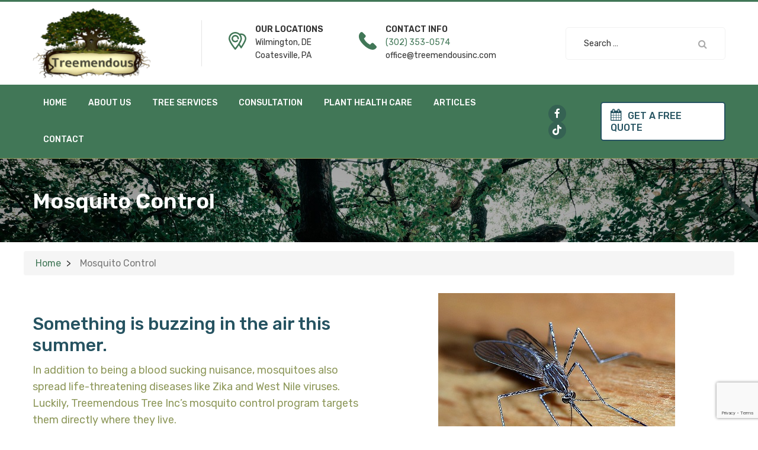

--- FILE ---
content_type: text/html; charset=UTF-8
request_url: https://treemendousinc.com/mosquito-control/
body_size: 63385
content:
<!DOCTYPE html>
<html lang="en-US">
<head>
<meta name="MobileOptimized" content="width" />
<meta name="HandheldFriendly" content="true" />
<meta name="generator" content="Drupal 11 (https://www.drupal.org)" />

	<meta charset="UTF-8">
	<meta name="viewport" content="width=device-width, initial-scale=1">
	

	<title>Mosquito Control - Tree Removal Services Wilmington, Delaware</title>
<meta name="dc.title" content="Mosquito Control - Tree Removal Services Wilmington, Delaware">
<meta name="dc.relation" content="https://treemendousinc.com/mosquito-control/">
<meta name="dc.source" content="https://treemendousinc.com/">
<meta name="dc.language" content="en_US">
<meta name="robots" content="index, follow">
<meta name="googlebot" content="index, follow, max-snippet:-1, max-image-preview:large, max-video-preview:-1">
<meta name="bingbot" content="index, follow, max-snippet:-1, max-image-preview:large, max-video-preview:-1">
<link rel="canonical" href="https://treemendousinc.com/mosquito-control/">
<meta property="og:url" content="https://treemendousinc.com/mosquito-control/">
<meta property="og:site_name" content="Tree Removal Services Wilmington, Delaware">
<meta property="og:locale" content="en_US">
<meta property="og:type" content="article">
<meta property="article:author" content="https://www.facebook.com/TreemendousTreeCare">
<meta property="article:publisher" content="https://www.facebook.com/TreemendousTreeCare">
<meta property="og:title" content="Mosquito Control - Tree Removal Services Wilmington, Delaware">
<meta property="fb:pages" content="">
<meta property="fb:admins" content="">
<meta property="fb:app_id" content="">
<meta name="twitter:card" content="summary">
<meta name="twitter:title" content="Mosquito Control - Tree Removal Services Wilmington, Delaware">
<link rel='dns-prefetch' href='//www.google.com' />
<link rel="alternate" type="application/rss+xml" title="Tree Removal Services Wilmington, Delaware &raquo; Feed" href="https://treemendousinc.com/feed/" />
<link rel="alternate" type="application/rss+xml" title="Tree Removal Services Wilmington, Delaware &raquo; Comments Feed" href="https://treemendousinc.com/comments/feed/" />
<style id='wp-img-auto-sizes-contain-inline-css' type='text/css'>
img:is([sizes=auto i],[sizes^="auto," i]){contain-intrinsic-size:3000px 1500px}
/*# sourceURL=wp-img-auto-sizes-contain-inline-css */
</style>
<style id='wp-block-library-inline-css' type='text/css'>
:root{--wp-block-synced-color:#7a00df;--wp-block-synced-color--rgb:122,0,223;--wp-bound-block-color:var(--wp-block-synced-color);--wp-editor-canvas-background:#ddd;--wp-admin-theme-color:#007cba;--wp-admin-theme-color--rgb:0,124,186;--wp-admin-theme-color-darker-10:#006ba1;--wp-admin-theme-color-darker-10--rgb:0,107,160.5;--wp-admin-theme-color-darker-20:#005a87;--wp-admin-theme-color-darker-20--rgb:0,90,135;--wp-admin-border-width-focus:2px}@media (min-resolution:192dpi){:root{--wp-admin-border-width-focus:1.5px}}.wp-element-button{cursor:pointer}:root .has-very-light-gray-background-color{background-color:#eee}:root .has-very-dark-gray-background-color{background-color:#313131}:root .has-very-light-gray-color{color:#eee}:root .has-very-dark-gray-color{color:#313131}:root .has-vivid-green-cyan-to-vivid-cyan-blue-gradient-background{background:linear-gradient(135deg,#00d084,#0693e3)}:root .has-purple-crush-gradient-background{background:linear-gradient(135deg,#34e2e4,#4721fb 50%,#ab1dfe)}:root .has-hazy-dawn-gradient-background{background:linear-gradient(135deg,#faaca8,#dad0ec)}:root .has-subdued-olive-gradient-background{background:linear-gradient(135deg,#fafae1,#67a671)}:root .has-atomic-cream-gradient-background{background:linear-gradient(135deg,#fdd79a,#004a59)}:root .has-nightshade-gradient-background{background:linear-gradient(135deg,#330968,#31cdcf)}:root .has-midnight-gradient-background{background:linear-gradient(135deg,#020381,#2874fc)}:root{--wp--preset--font-size--normal:16px;--wp--preset--font-size--huge:42px}.has-regular-font-size{font-size:1em}.has-larger-font-size{font-size:2.625em}.has-normal-font-size{font-size:var(--wp--preset--font-size--normal)}.has-huge-font-size{font-size:var(--wp--preset--font-size--huge)}.has-text-align-center{text-align:center}.has-text-align-left{text-align:left}.has-text-align-right{text-align:right}.has-fit-text{white-space:nowrap!important}#end-resizable-editor-section{display:none}.aligncenter{clear:both}.items-justified-left{justify-content:flex-start}.items-justified-center{justify-content:center}.items-justified-right{justify-content:flex-end}.items-justified-space-between{justify-content:space-between}.screen-reader-text{border:0;clip-path:inset(50%);height:1px;margin:-1px;overflow:hidden;padding:0;position:absolute;width:1px;word-wrap:normal!important}.screen-reader-text:focus{background-color:#ddd;clip-path:none;color:#444;display:block;font-size:1em;height:auto;left:5px;line-height:normal;padding:15px 23px 14px;text-decoration:none;top:5px;width:auto;z-index:100000}html :where(.has-border-color){border-style:solid}html :where([style*=border-top-color]){border-top-style:solid}html :where([style*=border-right-color]){border-right-style:solid}html :where([style*=border-bottom-color]){border-bottom-style:solid}html :where([style*=border-left-color]){border-left-style:solid}html :where([style*=border-width]){border-style:solid}html :where([style*=border-top-width]){border-top-style:solid}html :where([style*=border-right-width]){border-right-style:solid}html :where([style*=border-bottom-width]){border-bottom-style:solid}html :where([style*=border-left-width]){border-left-style:solid}html :where(img[class*=wp-image-]){height:auto;max-width:100%}:where(figure){margin:0 0 1em}html :where(.is-position-sticky){--wp-admin--admin-bar--position-offset:var(--wp-admin--admin-bar--height,0px)}@media screen and (max-width:600px){html :where(.is-position-sticky){--wp-admin--admin-bar--position-offset:0px}}

/*# sourceURL=wp-block-library-inline-css */
</style><style id='global-styles-inline-css' type='text/css'>
:root{--wp--preset--aspect-ratio--square: 1;--wp--preset--aspect-ratio--4-3: 4/3;--wp--preset--aspect-ratio--3-4: 3/4;--wp--preset--aspect-ratio--3-2: 3/2;--wp--preset--aspect-ratio--2-3: 2/3;--wp--preset--aspect-ratio--16-9: 16/9;--wp--preset--aspect-ratio--9-16: 9/16;--wp--preset--color--black: #000000;--wp--preset--color--cyan-bluish-gray: #abb8c3;--wp--preset--color--white: #ffffff;--wp--preset--color--pale-pink: #f78da7;--wp--preset--color--vivid-red: #cf2e2e;--wp--preset--color--luminous-vivid-orange: #ff6900;--wp--preset--color--luminous-vivid-amber: #fcb900;--wp--preset--color--light-green-cyan: #7bdcb5;--wp--preset--color--vivid-green-cyan: #00d084;--wp--preset--color--pale-cyan-blue: #8ed1fc;--wp--preset--color--vivid-cyan-blue: #0693e3;--wp--preset--color--vivid-purple: #9b51e0;--wp--preset--gradient--vivid-cyan-blue-to-vivid-purple: linear-gradient(135deg,rgb(6,147,227) 0%,rgb(155,81,224) 100%);--wp--preset--gradient--light-green-cyan-to-vivid-green-cyan: linear-gradient(135deg,rgb(122,220,180) 0%,rgb(0,208,130) 100%);--wp--preset--gradient--luminous-vivid-amber-to-luminous-vivid-orange: linear-gradient(135deg,rgb(252,185,0) 0%,rgb(255,105,0) 100%);--wp--preset--gradient--luminous-vivid-orange-to-vivid-red: linear-gradient(135deg,rgb(255,105,0) 0%,rgb(207,46,46) 100%);--wp--preset--gradient--very-light-gray-to-cyan-bluish-gray: linear-gradient(135deg,rgb(238,238,238) 0%,rgb(169,184,195) 100%);--wp--preset--gradient--cool-to-warm-spectrum: linear-gradient(135deg,rgb(74,234,220) 0%,rgb(151,120,209) 20%,rgb(207,42,186) 40%,rgb(238,44,130) 60%,rgb(251,105,98) 80%,rgb(254,248,76) 100%);--wp--preset--gradient--blush-light-purple: linear-gradient(135deg,rgb(255,206,236) 0%,rgb(152,150,240) 100%);--wp--preset--gradient--blush-bordeaux: linear-gradient(135deg,rgb(254,205,165) 0%,rgb(254,45,45) 50%,rgb(107,0,62) 100%);--wp--preset--gradient--luminous-dusk: linear-gradient(135deg,rgb(255,203,112) 0%,rgb(199,81,192) 50%,rgb(65,88,208) 100%);--wp--preset--gradient--pale-ocean: linear-gradient(135deg,rgb(255,245,203) 0%,rgb(182,227,212) 50%,rgb(51,167,181) 100%);--wp--preset--gradient--electric-grass: linear-gradient(135deg,rgb(202,248,128) 0%,rgb(113,206,126) 100%);--wp--preset--gradient--midnight: linear-gradient(135deg,rgb(2,3,129) 0%,rgb(40,116,252) 100%);--wp--preset--font-size--small: 13px;--wp--preset--font-size--medium: 20px;--wp--preset--font-size--large: 36px;--wp--preset--font-size--x-large: 42px;--wp--preset--spacing--20: 0.44rem;--wp--preset--spacing--30: 0.67rem;--wp--preset--spacing--40: 1rem;--wp--preset--spacing--50: 1.5rem;--wp--preset--spacing--60: 2.25rem;--wp--preset--spacing--70: 3.38rem;--wp--preset--spacing--80: 5.06rem;--wp--preset--shadow--natural: 6px 6px 9px rgba(0, 0, 0, 0.2);--wp--preset--shadow--deep: 12px 12px 50px rgba(0, 0, 0, 0.4);--wp--preset--shadow--sharp: 6px 6px 0px rgba(0, 0, 0, 0.2);--wp--preset--shadow--outlined: 6px 6px 0px -3px rgb(255, 255, 255), 6px 6px rgb(0, 0, 0);--wp--preset--shadow--crisp: 6px 6px 0px rgb(0, 0, 0);}:where(.is-layout-flex){gap: 0.5em;}:where(.is-layout-grid){gap: 0.5em;}body .is-layout-flex{display: flex;}.is-layout-flex{flex-wrap: wrap;align-items: center;}.is-layout-flex > :is(*, div){margin: 0;}body .is-layout-grid{display: grid;}.is-layout-grid > :is(*, div){margin: 0;}:where(.wp-block-columns.is-layout-flex){gap: 2em;}:where(.wp-block-columns.is-layout-grid){gap: 2em;}:where(.wp-block-post-template.is-layout-flex){gap: 1.25em;}:where(.wp-block-post-template.is-layout-grid){gap: 1.25em;}.has-black-color{color: var(--wp--preset--color--black) !important;}.has-cyan-bluish-gray-color{color: var(--wp--preset--color--cyan-bluish-gray) !important;}.has-white-color{color: var(--wp--preset--color--white) !important;}.has-pale-pink-color{color: var(--wp--preset--color--pale-pink) !important;}.has-vivid-red-color{color: var(--wp--preset--color--vivid-red) !important;}.has-luminous-vivid-orange-color{color: var(--wp--preset--color--luminous-vivid-orange) !important;}.has-luminous-vivid-amber-color{color: var(--wp--preset--color--luminous-vivid-amber) !important;}.has-light-green-cyan-color{color: var(--wp--preset--color--light-green-cyan) !important;}.has-vivid-green-cyan-color{color: var(--wp--preset--color--vivid-green-cyan) !important;}.has-pale-cyan-blue-color{color: var(--wp--preset--color--pale-cyan-blue) !important;}.has-vivid-cyan-blue-color{color: var(--wp--preset--color--vivid-cyan-blue) !important;}.has-vivid-purple-color{color: var(--wp--preset--color--vivid-purple) !important;}.has-black-background-color{background-color: var(--wp--preset--color--black) !important;}.has-cyan-bluish-gray-background-color{background-color: var(--wp--preset--color--cyan-bluish-gray) !important;}.has-white-background-color{background-color: var(--wp--preset--color--white) !important;}.has-pale-pink-background-color{background-color: var(--wp--preset--color--pale-pink) !important;}.has-vivid-red-background-color{background-color: var(--wp--preset--color--vivid-red) !important;}.has-luminous-vivid-orange-background-color{background-color: var(--wp--preset--color--luminous-vivid-orange) !important;}.has-luminous-vivid-amber-background-color{background-color: var(--wp--preset--color--luminous-vivid-amber) !important;}.has-light-green-cyan-background-color{background-color: var(--wp--preset--color--light-green-cyan) !important;}.has-vivid-green-cyan-background-color{background-color: var(--wp--preset--color--vivid-green-cyan) !important;}.has-pale-cyan-blue-background-color{background-color: var(--wp--preset--color--pale-cyan-blue) !important;}.has-vivid-cyan-blue-background-color{background-color: var(--wp--preset--color--vivid-cyan-blue) !important;}.has-vivid-purple-background-color{background-color: var(--wp--preset--color--vivid-purple) !important;}.has-black-border-color{border-color: var(--wp--preset--color--black) !important;}.has-cyan-bluish-gray-border-color{border-color: var(--wp--preset--color--cyan-bluish-gray) !important;}.has-white-border-color{border-color: var(--wp--preset--color--white) !important;}.has-pale-pink-border-color{border-color: var(--wp--preset--color--pale-pink) !important;}.has-vivid-red-border-color{border-color: var(--wp--preset--color--vivid-red) !important;}.has-luminous-vivid-orange-border-color{border-color: var(--wp--preset--color--luminous-vivid-orange) !important;}.has-luminous-vivid-amber-border-color{border-color: var(--wp--preset--color--luminous-vivid-amber) !important;}.has-light-green-cyan-border-color{border-color: var(--wp--preset--color--light-green-cyan) !important;}.has-vivid-green-cyan-border-color{border-color: var(--wp--preset--color--vivid-green-cyan) !important;}.has-pale-cyan-blue-border-color{border-color: var(--wp--preset--color--pale-cyan-blue) !important;}.has-vivid-cyan-blue-border-color{border-color: var(--wp--preset--color--vivid-cyan-blue) !important;}.has-vivid-purple-border-color{border-color: var(--wp--preset--color--vivid-purple) !important;}.has-vivid-cyan-blue-to-vivid-purple-gradient-background{background: var(--wp--preset--gradient--vivid-cyan-blue-to-vivid-purple) !important;}.has-light-green-cyan-to-vivid-green-cyan-gradient-background{background: var(--wp--preset--gradient--light-green-cyan-to-vivid-green-cyan) !important;}.has-luminous-vivid-amber-to-luminous-vivid-orange-gradient-background{background: var(--wp--preset--gradient--luminous-vivid-amber-to-luminous-vivid-orange) !important;}.has-luminous-vivid-orange-to-vivid-red-gradient-background{background: var(--wp--preset--gradient--luminous-vivid-orange-to-vivid-red) !important;}.has-very-light-gray-to-cyan-bluish-gray-gradient-background{background: var(--wp--preset--gradient--very-light-gray-to-cyan-bluish-gray) !important;}.has-cool-to-warm-spectrum-gradient-background{background: var(--wp--preset--gradient--cool-to-warm-spectrum) !important;}.has-blush-light-purple-gradient-background{background: var(--wp--preset--gradient--blush-light-purple) !important;}.has-blush-bordeaux-gradient-background{background: var(--wp--preset--gradient--blush-bordeaux) !important;}.has-luminous-dusk-gradient-background{background: var(--wp--preset--gradient--luminous-dusk) !important;}.has-pale-ocean-gradient-background{background: var(--wp--preset--gradient--pale-ocean) !important;}.has-electric-grass-gradient-background{background: var(--wp--preset--gradient--electric-grass) !important;}.has-midnight-gradient-background{background: var(--wp--preset--gradient--midnight) !important;}.has-small-font-size{font-size: var(--wp--preset--font-size--small) !important;}.has-medium-font-size{font-size: var(--wp--preset--font-size--medium) !important;}.has-large-font-size{font-size: var(--wp--preset--font-size--large) !important;}.has-x-large-font-size{font-size: var(--wp--preset--font-size--x-large) !important;}
/*# sourceURL=global-styles-inline-css */
</style>

<style id='classic-theme-styles-inline-css' type='text/css'>
/*! This file is auto-generated */
.wp-block-button__link{color:#fff;background-color:#32373c;border-radius:9999px;box-shadow:none;text-decoration:none;padding:calc(.667em + 2px) calc(1.333em + 2px);font-size:1.125em}.wp-block-file__button{background:#32373c;color:#fff;text-decoration:none}
/*# sourceURL=/wp-includes/css/classic-themes.min.css */
</style>
<style  type='text/css'  data-wpacu-inline-css-file='1'>
.wpcf7 .screen-reader-response{position:absolute;overflow:hidden;clip:rect(1px,1px,1px,1px);clip-path:inset(50%);height:1px;width:1px;margin:-1px;padding:0;border:0;word-wrap:normal!important}.wpcf7 form .wpcf7-response-output{margin:2em .5em 1em;padding:.2em 1em;border:2px solid #00a0d2}.wpcf7 form.init .wpcf7-response-output,.wpcf7 form.resetting .wpcf7-response-output,.wpcf7 form.submitting .wpcf7-response-output{display:none}.wpcf7 form.sent .wpcf7-response-output{border-color:#46b450}.wpcf7 form.failed .wpcf7-response-output,.wpcf7 form.aborted .wpcf7-response-output{border-color:#dc3232}.wpcf7 form.spam .wpcf7-response-output{border-color:#f56e28}.wpcf7 form.invalid .wpcf7-response-output,.wpcf7 form.unaccepted .wpcf7-response-output,.wpcf7 form.payment-required .wpcf7-response-output{border-color:#ffb900}.wpcf7-form-control-wrap{position:relative}.wpcf7-not-valid-tip{color:#dc3232;font-size:1em;font-weight:400;display:block}.use-floating-validation-tip .wpcf7-not-valid-tip{position:relative;top:-2ex;left:1em;z-index:100;border:1px solid #dc3232;background:#fff;padding:.2em .8em;width:24em}.wpcf7-list-item{display:inline-block;margin:0 0 0 1em}.wpcf7-list-item-label::before,.wpcf7-list-item-label::after{content:" "}.wpcf7-spinner{visibility:hidden;display:inline-block;background-color:#23282d;opacity:.75;width:24px;height:24px;border:none;border-radius:100%;padding:0;margin:0 24px;position:relative}form.submitting .wpcf7-spinner{visibility:visible}.wpcf7-spinner::before{content:'';position:absolute;background-color:#fbfbfc;top:4px;left:4px;width:6px;height:6px;border:none;border-radius:100%;transform-origin:8px 8px;animation-name:spin;animation-duration:1000ms;animation-timing-function:linear;animation-iteration-count:infinite}@media (prefers-reduced-motion:reduce){.wpcf7-spinner::before{animation-name:blink;animation-duration:2000ms}}@keyframes spin{from{transform:rotate(0deg)}to{transform:rotate(360deg)}}@keyframes blink{from{opacity:0}50%{opacity:1}to{opacity:0}}.wpcf7 input[type="file"]{cursor:pointer}.wpcf7 input[type="file"]:disabled{cursor:default}.wpcf7 .wpcf7-submit:disabled{cursor:not-allowed}.wpcf7 input[type="url"],.wpcf7 input[type="email"],.wpcf7 input[type="tel"]{direction:ltr}
</style>
<link rel='stylesheet' id='grd-fonts-css' href='https://fonts.googleapis.com/css?family=Rubik%3A300%2C400%2C500%2C600%2C700%7CPoppins%3A300%2C400%2C500%2C600%2C700&#038;subset=latin%2Clatin-ext&#038;rnd=76576' type='text/css' media='all' />
<link rel='stylesheet' id='wpacu-combined-css-head-1' href='https://treemendousinc.com/core/cache/asset-cleanup/css/head-3548300d819f60ea56d6531b3bf51e003f997f23.css' type='text/css' media='all' />


<style  type='text/css'  data-wpacu-inline-css-file='1'>
@font-face{font-family:"Flaticon";src:url(/wp-content/themes/grd/css/../fonts/Flaticon.eot);src:url("/wp-content/themes/grd/css/../fonts/Flaticon.eot?") format("embedded-opentype"),url(/wp-content/themes/grd/css/../fonts/Flaticon.woff) format("woff"),url(/wp-content/themes/grd/css/../fonts/Flaticon.ttf) format("truetype"),url("/wp-content/themes/grd/css/../fonts/Flaticon.svg") format("svg");font-weight:400;font-style:normal}[class^="flaticon-"]:before,[class*=" flaticon-"]:before,[class^="flaticon-"]:after,[class*=" flaticon-"]:after{font-family:Flaticon;font-size:18px;font-style:normal}.flaticon-wrong-sign:before{content:"\f100"}.flaticon-doc:before{content:"\f101"}.flaticon-lawn-mower:before{content:"\f102"}
</style>




<style  type='text/css'  data-wpacu-inline-css-file='1'>
[data-class="wpcf7cf_group"],.wpcf7cf_remove,.wpcf7cf_add{display:none}.wpcf7cf_repeater_sub{margin-bottom:20px}.wpcf7cf_repeater_controls,.wpcf7cf_step_controls{display:flex;justify-content:space-between;flex-wrap:wrap;margin-top:20px}.wpcf7cf_multistep .wpcf7cf_step{width:100%}.wpcf7cf_multistep .wpcf7cf_step .step-title{display:none}.wpcf7cf_multistep .wpcf7cf_steps-dots{display:flex;width:100%;margin-bottom:20px;flex-wrap:wrap}.wpcf7cf_multistep .wpcf7cf_steps-dots .dot .step-index{display:inline-block;border-radius:50%;background:#dfdfdf;color:#000;width:40px;height:40px;line-height:40px;text-align:center}.wpcf7cf_multistep .wpcf7cf_steps-dots .dot{border-bottom:5px solid #dfdfdf;text-align:center;flex:1;padding:15px;min-width:120px}.wpcf7cf_multistep .wpcf7cf_steps-dots .dot.completed{border-bottom:5px solid #333}.wpcf7cf_multistep .wpcf7cf_steps-dots .dot.active{border-bottom:5px solid #333;font-weight:700}.wpcf7cf_multistep .wpcf7cf_steps-dots .dot.completed .step-index{background-color:#333;color:#fff}.wpcf7cf_multistep .wpcf7cf_steps-dots .dot.active .step-index{background-color:#333;color:#fff}.wpcf7cf_step_controls .disabled{pointer-events:none;cursor:default;opacity:.5}
</style>

<script type='text/javascript' id='wpacu-combined-js-head-group-1' src='https://treemendousinc.com/core/cache/asset-cleanup/js/head-9ec7fd5e9706e9259d7399317f24ef2a54d4a00b.js'></script><link rel='shortlink' href='https://treemendousinc.com/?p=3277' />
<!-- Global site tag (gtag.js) - Google Analytics -->
<script async src="https://www.googletagmanager.com/gtag/js?id=UA-60433236-1"></script>
<script>
  window.dataLayer = window.dataLayer || [];
  function gtag(){dataLayer.push(arguments);}
  gtag('js', new Date());

  gtag('config', 'UA-60433236-1');
</script><!-- Google Tag Manager -->
<script>(function(w,d,s,l,i){w[l]=w[l]||[];w[l].push({'gtm.start':
new Date().getTime(),event:'gtm.js'});var f=d.getElementsByTagName(s)[0],
j=d.createElement(s),dl=l!='dataLayer'?'&l='+l:'';j.async=true;j.src=
'https://www.googletagmanager.com/gtm.js?id='+i+dl;f.parentNode.insertBefore(j,f);
})(window,document,'script','dataLayer','GTM-5PBKT3NG');</script>
<!-- End Google Tag Manager -->

<script>
  gtag('config', 'AW-10841240468/owmcCJX58Z8aEJTnwLEo', {
    'phone_conversion_number': '(302) 353-0574'
  });
</script>

<script type='application/ld+json'>
{
  "@context": "http://www.schema.org",
 "@type": "LocalBusiness",
  "name": "Treemendous Tree Care Inc.",
"priceRange": "$$$",
"telephone": "+13023530574",
  "url": "https://treemendousinc.com",
  "sameAs": [
    "",
    "",
    ""
    ],
  "logo": "https://treemendousinc.com/storage/2019/11/buy-now.png",
  "image": "https://treemendousinc.com/storage/2019/12/gallery6c.jpg",
  "description": "Our mission is twofold: to provide the highest quality tree work to our customers, while also positively impacting our community and peers.We are a full-service tree removal and maintenance company that’s committed to fulfilling all your tree care or tree removal needs. We’ve been in business for over fifteen years which helps us develop and deliver custom solutions for the trees on your property.We take pride in providing customers satisfaction that is second-to-none. Our team of professionals is fully licensed, insured, bonded, and well trained to provide you with consistent and high-quality value and services.",
  "address": {
    "@type": "PostalAddress",
    "streetAddress": "1229 Lorrain Ave",
    "addressLocality": "Wilmington",
    "addressRegion": "Delaware",
    "postalCode": "19808",
    "addressCountry": "United States"
  },
  "geo": {
    "@type": "GeoCoordinates",
    "latitude": "39.72981850",
    "longitude": "-75.64260690"
  },
  "hasMap": "https://goo.gl/maps/dQDSUjL9qxBTBQma6",
  "openingHours": "Mo 08:00-17:00 Tu 08:00-17:00 We 08:00-17:00 Th 08:00-17:00 Fr 08:00-17:00",
  "contactPoint": {
    "@type": "ContactPoint",
    "telephone": "+13023530574",
    "contactType": "Sales"
  }
}
 </script>

<!-- TruConversion for treemendousinc.com -->
<script type="text/javascript">
    var _tip = _tip || [];
    (function(d,s,id){
        var js, tjs = d.getElementsByTagName(s)[0];
        if(d.getElementById(id)) { return; }
        js = d.createElement(s); js.id = id;
        js.async = true;
        js.src = d.location.protocol + '//app.truconversion.com/ti-js/21004/84c39.js';
        tjs.parentNode.insertBefore(js, tjs);
    }(document, 'script', 'ti-js'));
</script>

<script type="text/javascript" src="//cdn.callrail.com/companies/859486219/98aa7da29d7cd394e37e/12/swap.js"></script>

<!-- Google tag (gtag.js) -->
<script async src="https://www.googletagmanager.com/gtag/js?id=G-GWHNNYDREM"></script>
<script>
  window.dataLayer = window.dataLayer || [];
  function gtag(){dataLayer.push(arguments);}
  gtag('js', new Date());

  gtag('config', 'G-GWHNNYDREM');
</script>

<script defer src="https://shown.io/metrics/Aq8dLPxJ8K" type="text/javascript"></script>

<script type="application/javascript">
     ((e,p,t,s,n,r)=>e.grp||((s=e.grp=function(){s.process?s.process.apply(s,arguments):s.queue.push(arguments)}).queue=[],s.t=+new Date,(n=p.createElement(t)).async=1,n.src="https://storage.googleapis.com/grpixel/openpixel.min.js",(r=p.getElementsByTagName(t)[0]).parentNode.insertBefore(n,r)))(window,document,"script"),grp("init","1801");
</script>
<style type="text/css">.saboxplugin-wrap{ border-top-style:solid !important; border-top-color: !important; border-bottom-style:solid !important; border-bottom-color: !important; border-left-style:solid !important; border-left-color: !important; border-right-style:solid !important; border-right-color: !important;}.saboxplugin-authorname .sabox-job-title{font-size:12px;opacity:.7;display: inline-block;margin-left: 10px;}</style>

<style type="text/css">.saboxplugin-wrap{-webkit-box-sizing:border-box;-moz-box-sizing:border-box;-ms-box-sizing:border-box;box-sizing:border-box;border:1px solid #eee;width:100%;clear:both;display:block;overflow:hidden;word-wrap:break-word;position:relative}.saboxplugin-wrap .saboxplugin-gravatar{float:left;padding:0 20px 20px 20px}.saboxplugin-wrap .saboxplugin-gravatar img{max-width:100px;height:auto;border-radius:0;}.saboxplugin-wrap .saboxplugin-authorname{font-size:18px;line-height:1;margin:20px 0 0 20px;display:block}.saboxplugin-wrap .saboxplugin-authorname a{text-decoration:none}.saboxplugin-wrap .saboxplugin-authorname a:focus{outline:0}.saboxplugin-wrap .saboxplugin-desc{display:block;margin:5px 20px}.saboxplugin-wrap .saboxplugin-desc a{text-decoration:underline}.saboxplugin-wrap .saboxplugin-desc p{margin:5px 0 12px}.saboxplugin-wrap .saboxplugin-web{margin:0 20px 15px;text-align:left}.saboxplugin-wrap .sab-web-position{text-align:right}.saboxplugin-wrap .saboxplugin-web a{color:#ccc;text-decoration:none}.saboxplugin-wrap .saboxplugin-socials{position:relative;display:block;background:#fcfcfc;padding:5px;border-top:1px solid #eee}.saboxplugin-wrap .saboxplugin-socials a svg{width:20px;height:20px}.saboxplugin-wrap .saboxplugin-socials a svg .st2{fill:#fff; transform-origin:center center;}.saboxplugin-wrap .saboxplugin-socials a svg .st1{fill:rgba(0,0,0,.3)}.saboxplugin-wrap .saboxplugin-socials a:hover{opacity:.8;-webkit-transition:opacity .4s;-moz-transition:opacity .4s;-o-transition:opacity .4s;transition:opacity .4s;box-shadow:none!important;-webkit-box-shadow:none!important}.saboxplugin-wrap .saboxplugin-socials .saboxplugin-icon-color{box-shadow:none;padding:0;border:0;-webkit-transition:opacity .4s;-moz-transition:opacity .4s;-o-transition:opacity .4s;transition:opacity .4s;display:inline-block;color:#fff;font-size:0;text-decoration:inherit;margin:5px;-webkit-border-radius:0;-moz-border-radius:0;-ms-border-radius:0;-o-border-radius:0;border-radius:0;overflow:hidden}.saboxplugin-wrap .saboxplugin-socials .saboxplugin-icon-grey{text-decoration:inherit;box-shadow:none;position:relative;display:-moz-inline-stack;display:inline-block;vertical-align:middle;zoom:1;margin:10px 5px;color:#444;fill:#444}.clearfix:after,.clearfix:before{content:' ';display:table;line-height:0;clear:both}.ie7 .clearfix{zoom:1}.saboxplugin-socials.sabox-colored .saboxplugin-icon-color .sab-twitch{border-color:#38245c}.saboxplugin-socials.sabox-colored .saboxplugin-icon-color .sab-addthis{border-color:#e91c00}.saboxplugin-socials.sabox-colored .saboxplugin-icon-color .sab-behance{border-color:#003eb0}.saboxplugin-socials.sabox-colored .saboxplugin-icon-color .sab-delicious{border-color:#06c}.saboxplugin-socials.sabox-colored .saboxplugin-icon-color .sab-deviantart{border-color:#036824}.saboxplugin-socials.sabox-colored .saboxplugin-icon-color .sab-digg{border-color:#00327c}.saboxplugin-socials.sabox-colored .saboxplugin-icon-color .sab-dribbble{border-color:#ba1655}.saboxplugin-socials.sabox-colored .saboxplugin-icon-color .sab-facebook{border-color:#1e2e4f}.saboxplugin-socials.sabox-colored .saboxplugin-icon-color .sab-flickr{border-color:#003576}.saboxplugin-socials.sabox-colored .saboxplugin-icon-color .sab-github{border-color:#264874}.saboxplugin-socials.sabox-colored .saboxplugin-icon-color .sab-google{border-color:#0b51c5}.saboxplugin-socials.sabox-colored .saboxplugin-icon-color .sab-googleplus{border-color:#96271a}.saboxplugin-socials.sabox-colored .saboxplugin-icon-color .sab-html5{border-color:#902e13}.saboxplugin-socials.sabox-colored .saboxplugin-icon-color .sab-instagram{border-color:#1630aa}.saboxplugin-socials.sabox-colored .saboxplugin-icon-color .sab-linkedin{border-color:#00344f}.saboxplugin-socials.sabox-colored .saboxplugin-icon-color .sab-pinterest{border-color:#5b040e}.saboxplugin-socials.sabox-colored .saboxplugin-icon-color .sab-reddit{border-color:#992900}.saboxplugin-socials.sabox-colored .saboxplugin-icon-color .sab-rss{border-color:#a43b0a}.saboxplugin-socials.sabox-colored .saboxplugin-icon-color .sab-sharethis{border-color:#5d8420}.saboxplugin-socials.sabox-colored .saboxplugin-icon-color .sab-skype{border-color:#00658a}.saboxplugin-socials.sabox-colored .saboxplugin-icon-color .sab-soundcloud{border-color:#995200}.saboxplugin-socials.sabox-colored .saboxplugin-icon-color .sab-spotify{border-color:#0f612c}.saboxplugin-socials.sabox-colored .saboxplugin-icon-color .sab-stackoverflow{border-color:#a95009}.saboxplugin-socials.sabox-colored .saboxplugin-icon-color .sab-steam{border-color:#006388}.saboxplugin-socials.sabox-colored .saboxplugin-icon-color .sab-user_email{border-color:#b84e05}.saboxplugin-socials.sabox-colored .saboxplugin-icon-color .sab-stumbleUpon{border-color:#9b280e}.saboxplugin-socials.sabox-colored .saboxplugin-icon-color .sab-tumblr{border-color:#10151b}.saboxplugin-socials.sabox-colored .saboxplugin-icon-color .sab-twitter{border-color:#0967a0}.saboxplugin-socials.sabox-colored .saboxplugin-icon-color .sab-vimeo{border-color:#0d7091}.saboxplugin-socials.sabox-colored .saboxplugin-icon-color .sab-windows{border-color:#003f71}.saboxplugin-socials.sabox-colored .saboxplugin-icon-color .sab-whatsapp{border-color:#003f71}.saboxplugin-socials.sabox-colored .saboxplugin-icon-color .sab-wordpress{border-color:#0f3647}.saboxplugin-socials.sabox-colored .saboxplugin-icon-color .sab-yahoo{border-color:#14002d}.saboxplugin-socials.sabox-colored .saboxplugin-icon-color .sab-youtube{border-color:#900}.saboxplugin-socials.sabox-colored .saboxplugin-icon-color .sab-xing{border-color:#000202}.saboxplugin-socials.sabox-colored .saboxplugin-icon-color .sab-mixcloud{border-color:#2475a0}.saboxplugin-socials.sabox-colored .saboxplugin-icon-color .sab-vk{border-color:#243549}.saboxplugin-socials.sabox-colored .saboxplugin-icon-color .sab-medium{border-color:#00452c}.saboxplugin-socials.sabox-colored .saboxplugin-icon-color .sab-quora{border-color:#420e00}.saboxplugin-socials.sabox-colored .saboxplugin-icon-color .sab-meetup{border-color:#9b181c}.saboxplugin-socials.sabox-colored .saboxplugin-icon-color .sab-goodreads{border-color:#000}.saboxplugin-socials.sabox-colored .saboxplugin-icon-color .sab-snapchat{border-color:#999700}.saboxplugin-socials.sabox-colored .saboxplugin-icon-color .sab-500px{border-color:#00557f}.saboxplugin-socials.sabox-colored .saboxplugin-icon-color .sab-mastodont{border-color:#185886}.sab-patreon{border-color:#fc573b}.sabox-plus-item{margin-bottom:20px}@media screen and (max-width:480px){.saboxplugin-wrap{text-align:center}.saboxplugin-wrap .saboxplugin-gravatar{float:none;padding:20px 0;text-align:center;margin:0 auto;display:block}.saboxplugin-wrap .saboxplugin-gravatar img{float:none;display:inline-block;display:-moz-inline-stack;vertical-align:middle;zoom:1}.saboxplugin-wrap .saboxplugin-desc{margin:0 10px 20px;text-align:center}.saboxplugin-wrap .saboxplugin-authorname{text-align:center;margin:10px 0 20px}}body .saboxplugin-authorname a,body .saboxplugin-authorname a:hover{box-shadow:none;-webkit-box-shadow:none}a.sab-profile-edit{font-size:16px!important;line-height:1!important}.sab-edit-settings a,a.sab-profile-edit{color:#0073aa!important;box-shadow:none!important;-webkit-box-shadow:none!important}.sab-edit-settings{margin-right:15px;position:absolute;right:0;z-index:2;bottom:10px;line-height:20px}.sab-edit-settings i{margin-left:5px}.saboxplugin-socials{line-height:1!important}.rtl .saboxplugin-wrap .saboxplugin-gravatar{float:right}.rtl .saboxplugin-wrap .saboxplugin-authorname{display:flex;align-items:center}.rtl .saboxplugin-wrap .saboxplugin-authorname .sab-profile-edit{margin-right:10px}.rtl .sab-edit-settings{right:auto;left:0}img.sab-custom-avatar{max-width:75px;}.saboxplugin-wrap {margin-top:0px; margin-bottom:0px; padding: 0px 0px }.saboxplugin-wrap .saboxplugin-authorname {font-size:18px; line-height:25px;}.saboxplugin-wrap .saboxplugin-desc p, .saboxplugin-wrap .saboxplugin-desc {font-size:14px !important; line-height:21px !important;}.saboxplugin-wrap .saboxplugin-web {font-size:14px;}.saboxplugin-wrap .saboxplugin-socials a svg {width:18px;height:18px;}.saboxplugin-tabs-wrapper {
                width: 100%;
                display: block;
                clear: both;
                overflow: auto;
            }
            
            .saboxplugin-tabs-wrapper ul{
                margin:0px;
                padding: 0px;
            }
            
            .saboxplugin-tabs-wrapper ul li {
                list-style: none;
                float: left;
                color: #222222;
                padding: 8px 20px;
                background-color: #e4e4e4;
                box-sizing: border-box;
                margin-right: 1px;
                border-bottom: 1px solid #c7c7c7;
            }
            
            .saboxplugin-tabs-wrapper ul li.active,
            .saboxplugin-tabs-wrapper ul li:hover{
                color: #222222;
                background-color: #efefef;
                border-bottom: 1px solid #c7c7c7;
                cursor:pointer;
            }
            
            .saboxplugin-tab{
                padding:20px;
            }
            
            .saboxplugin-tab ul{
                margin:0px;
                padding: 0px;
            }

            .saboxplugin-tab ul li{
                list-style: none;
            }.saboxplugin-authorname .sabox-job-title{font-size:12px;opacity:.7;display: inline-block;margin-left: 10px;}</style><style type="text/css">.saboxplugin-wrap{-webkit-box-sizing:border-box;-moz-box-sizing:border-box;-ms-box-sizing:border-box;box-sizing:border-box;border:1px solid #eee;width:100%;clear:both;display:block;overflow:hidden;word-wrap:break-word;position:relative}.saboxplugin-wrap .saboxplugin-gravatar{float:left;padding:0 20px 20px 20px}.saboxplugin-wrap .saboxplugin-gravatar img{max-width:100px;height:auto;border-radius:0;}.saboxplugin-wrap .saboxplugin-authorname{font-size:18px;line-height:1;margin:20px 0 0 20px;display:block}.saboxplugin-wrap .saboxplugin-authorname a{text-decoration:none}.saboxplugin-wrap .saboxplugin-authorname a:focus{outline:0}.saboxplugin-wrap .saboxplugin-desc{display:block;margin:5px 20px}.saboxplugin-wrap .saboxplugin-desc a{text-decoration:underline}.saboxplugin-wrap .saboxplugin-desc p{margin:5px 0 12px}.saboxplugin-wrap .saboxplugin-web{margin:0 20px 15px;text-align:left}.saboxplugin-wrap .sab-web-position{text-align:right}.saboxplugin-wrap .saboxplugin-web a{color:#ccc;text-decoration:none}.saboxplugin-wrap .saboxplugin-socials{position:relative;display:block;background:#fcfcfc;padding:5px;border-top:1px solid #eee}.saboxplugin-wrap .saboxplugin-socials a svg{width:20px;height:20px}.saboxplugin-wrap .saboxplugin-socials a svg .st2{fill:#fff; transform-origin:center center;}.saboxplugin-wrap .saboxplugin-socials a svg .st1{fill:rgba(0,0,0,.3)}.saboxplugin-wrap .saboxplugin-socials a:hover{opacity:.8;-webkit-transition:opacity .4s;-moz-transition:opacity .4s;-o-transition:opacity .4s;transition:opacity .4s;box-shadow:none!important;-webkit-box-shadow:none!important}.saboxplugin-wrap .saboxplugin-socials .saboxplugin-icon-color{box-shadow:none;padding:0;border:0;-webkit-transition:opacity .4s;-moz-transition:opacity .4s;-o-transition:opacity .4s;transition:opacity .4s;display:inline-block;color:#fff;font-size:0;text-decoration:inherit;margin:5px;-webkit-border-radius:0;-moz-border-radius:0;-ms-border-radius:0;-o-border-radius:0;border-radius:0;overflow:hidden}.saboxplugin-wrap .saboxplugin-socials .saboxplugin-icon-grey{text-decoration:inherit;box-shadow:none;position:relative;display:-moz-inline-stack;display:inline-block;vertical-align:middle;zoom:1;margin:10px 5px;color:#444;fill:#444}.clearfix:after,.clearfix:before{content:' ';display:table;line-height:0;clear:both}.ie7 .clearfix{zoom:1}.saboxplugin-socials.sabox-colored .saboxplugin-icon-color .sab-twitch{border-color:#38245c}.saboxplugin-socials.sabox-colored .saboxplugin-icon-color .sab-addthis{border-color:#e91c00}.saboxplugin-socials.sabox-colored .saboxplugin-icon-color .sab-behance{border-color:#003eb0}.saboxplugin-socials.sabox-colored .saboxplugin-icon-color .sab-delicious{border-color:#06c}.saboxplugin-socials.sabox-colored .saboxplugin-icon-color .sab-deviantart{border-color:#036824}.saboxplugin-socials.sabox-colored .saboxplugin-icon-color .sab-digg{border-color:#00327c}.saboxplugin-socials.sabox-colored .saboxplugin-icon-color .sab-dribbble{border-color:#ba1655}.saboxplugin-socials.sabox-colored .saboxplugin-icon-color .sab-facebook{border-color:#1e2e4f}.saboxplugin-socials.sabox-colored .saboxplugin-icon-color .sab-flickr{border-color:#003576}.saboxplugin-socials.sabox-colored .saboxplugin-icon-color .sab-github{border-color:#264874}.saboxplugin-socials.sabox-colored .saboxplugin-icon-color .sab-google{border-color:#0b51c5}.saboxplugin-socials.sabox-colored .saboxplugin-icon-color .sab-googleplus{border-color:#96271a}.saboxplugin-socials.sabox-colored .saboxplugin-icon-color .sab-html5{border-color:#902e13}.saboxplugin-socials.sabox-colored .saboxplugin-icon-color .sab-instagram{border-color:#1630aa}.saboxplugin-socials.sabox-colored .saboxplugin-icon-color .sab-linkedin{border-color:#00344f}.saboxplugin-socials.sabox-colored .saboxplugin-icon-color .sab-pinterest{border-color:#5b040e}.saboxplugin-socials.sabox-colored .saboxplugin-icon-color .sab-reddit{border-color:#992900}.saboxplugin-socials.sabox-colored .saboxplugin-icon-color .sab-rss{border-color:#a43b0a}.saboxplugin-socials.sabox-colored .saboxplugin-icon-color .sab-sharethis{border-color:#5d8420}.saboxplugin-socials.sabox-colored .saboxplugin-icon-color .sab-skype{border-color:#00658a}.saboxplugin-socials.sabox-colored .saboxplugin-icon-color .sab-soundcloud{border-color:#995200}.saboxplugin-socials.sabox-colored .saboxplugin-icon-color .sab-spotify{border-color:#0f612c}.saboxplugin-socials.sabox-colored .saboxplugin-icon-color .sab-stackoverflow{border-color:#a95009}.saboxplugin-socials.sabox-colored .saboxplugin-icon-color .sab-steam{border-color:#006388}.saboxplugin-socials.sabox-colored .saboxplugin-icon-color .sab-user_email{border-color:#b84e05}.saboxplugin-socials.sabox-colored .saboxplugin-icon-color .sab-stumbleUpon{border-color:#9b280e}.saboxplugin-socials.sabox-colored .saboxplugin-icon-color .sab-tumblr{border-color:#10151b}.saboxplugin-socials.sabox-colored .saboxplugin-icon-color .sab-twitter{border-color:#0967a0}.saboxplugin-socials.sabox-colored .saboxplugin-icon-color .sab-vimeo{border-color:#0d7091}.saboxplugin-socials.sabox-colored .saboxplugin-icon-color .sab-windows{border-color:#003f71}.saboxplugin-socials.sabox-colored .saboxplugin-icon-color .sab-whatsapp{border-color:#003f71}.saboxplugin-socials.sabox-colored .saboxplugin-icon-color .sab-wordpress{border-color:#0f3647}.saboxplugin-socials.sabox-colored .saboxplugin-icon-color .sab-yahoo{border-color:#14002d}.saboxplugin-socials.sabox-colored .saboxplugin-icon-color .sab-youtube{border-color:#900}.saboxplugin-socials.sabox-colored .saboxplugin-icon-color .sab-xing{border-color:#000202}.saboxplugin-socials.sabox-colored .saboxplugin-icon-color .sab-mixcloud{border-color:#2475a0}.saboxplugin-socials.sabox-colored .saboxplugin-icon-color .sab-vk{border-color:#243549}.saboxplugin-socials.sabox-colored .saboxplugin-icon-color .sab-medium{border-color:#00452c}.saboxplugin-socials.sabox-colored .saboxplugin-icon-color .sab-quora{border-color:#420e00}.saboxplugin-socials.sabox-colored .saboxplugin-icon-color .sab-meetup{border-color:#9b181c}.saboxplugin-socials.sabox-colored .saboxplugin-icon-color .sab-goodreads{border-color:#000}.saboxplugin-socials.sabox-colored .saboxplugin-icon-color .sab-snapchat{border-color:#999700}.saboxplugin-socials.sabox-colored .saboxplugin-icon-color .sab-500px{border-color:#00557f}.saboxplugin-socials.sabox-colored .saboxplugin-icon-color .sab-mastodont{border-color:#185886}.sab-patreon{border-color:#fc573b}.sabox-plus-item{margin-bottom:20px}@media screen and (max-width:480px){.saboxplugin-wrap{text-align:center}.saboxplugin-wrap .saboxplugin-gravatar{float:none;padding:20px 0;text-align:center;margin:0 auto;display:block}.saboxplugin-wrap .saboxplugin-gravatar img{float:none;display:inline-block;display:-moz-inline-stack;vertical-align:middle;zoom:1}.saboxplugin-wrap .saboxplugin-desc{margin:0 10px 20px;text-align:center}.saboxplugin-wrap .saboxplugin-authorname{text-align:center;margin:10px 0 20px}}body .saboxplugin-authorname a,body .saboxplugin-authorname a:hover{box-shadow:none;-webkit-box-shadow:none}a.sab-profile-edit{font-size:16px!important;line-height:1!important}.sab-edit-settings a,a.sab-profile-edit{color:#0073aa!important;box-shadow:none!important;-webkit-box-shadow:none!important}.sab-edit-settings{margin-right:15px;position:absolute;right:0;z-index:2;bottom:10px;line-height:20px}.sab-edit-settings i{margin-left:5px}.saboxplugin-socials{line-height:1!important}.rtl .saboxplugin-wrap .saboxplugin-gravatar{float:right}.rtl .saboxplugin-wrap .saboxplugin-authorname{display:flex;align-items:center}.rtl .saboxplugin-wrap .saboxplugin-authorname .sab-profile-edit{margin-right:10px}.rtl .sab-edit-settings{right:auto;left:0}img.sab-custom-avatar{max-width:75px;}.saboxplugin-wrap {margin-top:0px; margin-bottom:0px; padding: 0px 0px }.saboxplugin-wrap .saboxplugin-authorname {font-size:18px; line-height:25px;}.saboxplugin-wrap .saboxplugin-desc p, .saboxplugin-wrap .saboxplugin-desc {font-size:14px !important; line-height:21px !important;}.saboxplugin-wrap .saboxplugin-web {font-size:14px;}.saboxplugin-wrap .saboxplugin-socials a svg {width:18px;height:18px;}.saboxplugin-tabs-wrapper {
                width: 100%;
                display: block;
                clear: both;
                overflow: auto;
            }
            
            .saboxplugin-tabs-wrapper ul{
                margin:0px;
                padding: 0px;
            }
            
            .saboxplugin-tabs-wrapper ul li {
                list-style: none;
                float: left;
                color: #222222;
                padding: 8px 20px;
                background-color: #e4e4e4;
                box-sizing: border-box;
                margin-right: 1px;
                border-bottom: 1px solid #c7c7c7;
            }
            
            .saboxplugin-tabs-wrapper ul li.active,
            .saboxplugin-tabs-wrapper ul li:hover{
                color: #222222;
                background-color: #efefef;
                border-bottom: 1px solid #c7c7c7;
                cursor:pointer;
            }
            
            .saboxplugin-tab{
                padding:20px;
            }
            
            .saboxplugin-tab ul{
                margin:0px;
                padding: 0px;
            }

            .saboxplugin-tab ul li{
                list-style: none;
            }.saboxplugin-authorname .sabox-job-title{font-size:12px;opacity:.7;display: inline-block;margin-left: 10px;}</style><script>(function ($) {
            $(document).ready(function () {
                $(".saboxplugin-tabs-wrapper").on("click", "li", function () {
                    $(this).parents("ul").children("li").removeClass("active");
                    $(this).addClass("active");
                    $(this).parents(".saboxplugin-wrap").children(".saboxplugin-tab").hide();
                    $(this).parents(".saboxplugin-wrap").children(".saboxplugin-tab-" + $(this).data("tab")).show();
                });
            });
        })(jQuery);</script><style>.breadcrumb {list-style:none;margin:0;padding-inline-start:0;}.breadcrumb li {margin:0;display:inline-block;position:relative;}.breadcrumb li::after{content:' > ';margin-left:5px;margin-right:5px;}.breadcrumb li:last-child::after{display:none}</style><link rel="icon" href="https://treemendousinc.com/storage/2025/02/cropped-favicon-2-32x32.png" sizes="32x32" />
<link rel="icon" href="https://treemendousinc.com/storage/2025/02/cropped-favicon-2-192x192.png" sizes="192x192" />
<link rel="apple-touch-icon" href="https://treemendousinc.com/storage/2025/02/cropped-favicon-2-180x180.png" />
<meta name="msapplication-TileImage" content="https://treemendousinc.com/storage/2025/02/cropped-favicon-2-270x270.png" />
<script>function setREVStartSize(e){
			//window.requestAnimationFrame(function() {
				window.RSIW = window.RSIW===undefined ? window.innerWidth : window.RSIW;
				window.RSIH = window.RSIH===undefined ? window.innerHeight : window.RSIH;
				try {
					var pw = document.getElementById(e.c).parentNode.offsetWidth,
						newh;
					pw = pw===0 || isNaN(pw) ? window.RSIW : pw;
					e.tabw = e.tabw===undefined ? 0 : parseInt(e.tabw);
					e.thumbw = e.thumbw===undefined ? 0 : parseInt(e.thumbw);
					e.tabh = e.tabh===undefined ? 0 : parseInt(e.tabh);
					e.thumbh = e.thumbh===undefined ? 0 : parseInt(e.thumbh);
					e.tabhide = e.tabhide===undefined ? 0 : parseInt(e.tabhide);
					e.thumbhide = e.thumbhide===undefined ? 0 : parseInt(e.thumbhide);
					e.mh = e.mh===undefined || e.mh=="" || e.mh==="auto" ? 0 : parseInt(e.mh,0);
					if(e.layout==="fullscreen" || e.l==="fullscreen")
						newh = Math.max(e.mh,window.RSIH);
					else{
						e.gw = Array.isArray(e.gw) ? e.gw : [e.gw];
						for (var i in e.rl) if (e.gw[i]===undefined || e.gw[i]===0) e.gw[i] = e.gw[i-1];
						e.gh = e.el===undefined || e.el==="" || (Array.isArray(e.el) && e.el.length==0)? e.gh : e.el;
						e.gh = Array.isArray(e.gh) ? e.gh : [e.gh];
						for (var i in e.rl) if (e.gh[i]===undefined || e.gh[i]===0) e.gh[i] = e.gh[i-1];
											
						var nl = new Array(e.rl.length),
							ix = 0,
							sl;
						e.tabw = e.tabhide>=pw ? 0 : e.tabw;
						e.thumbw = e.thumbhide>=pw ? 0 : e.thumbw;
						e.tabh = e.tabhide>=pw ? 0 : e.tabh;
						e.thumbh = e.thumbhide>=pw ? 0 : e.thumbh;
						for (var i in e.rl) nl[i] = e.rl[i]<window.RSIW ? 0 : e.rl[i];
						sl = nl[0];
						for (var i in nl) if (sl>nl[i] && nl[i]>0) { sl = nl[i]; ix=i;}
						var m = pw>(e.gw[ix]+e.tabw+e.thumbw) ? 1 : (pw-(e.tabw+e.thumbw)) / (e.gw[ix]);
						newh =  (e.gh[ix] * m) + (e.tabh + e.thumbh);
					}
					var el = document.getElementById(e.c);
					if (el!==null && el) el.style.height = newh+"px";
					el = document.getElementById(e.c+"_wrapper");
					if (el!==null && el) {
						el.style.height = newh+"px";
						el.style.display = "block";
					}
				} catch(e){
					console.log("Failure at Presize of Slider:" + e)
				}
			//});
		  };</script>
		<style type="text/css" id="wp-custom-css">
			.white-super {
	font-family: Poppins;
	font-size: 28px;
	font-weight: 600;
	color: white;
}

.footer-widgets.footer-middle a:hover {
	color: #fff; 
	background: none;
}

.hidesection {
	display: none;
}		</style>
		<style id="kirki-inline-styles"></style><style type="text/css" data-type="vc_shortcodes-custom-css">.vc_custom_1666031113240{padding-top: 30px !important;padding-right: 30px !important;padding-bottom: 0px !important;padding-left: 30px !important;background-color: #f7f9f0 !important;background-position: center !important;background-repeat: no-repeat !important;background-size: cover !important;}.vc_custom_1665726545158{padding-top: 25px !important;padding-bottom: 30px !important;}.vc_custom_1665726583535{padding-top: 25px !important;padding-bottom: 30px !important;}.vc_custom_1533541837356{padding-top: 0px !important;}.vc_custom_1665374225078{padding-bottom: 30px !important;}</style><noscript><style> .wpb_animate_when_almost_visible { opacity: 1; }</style></noscript>
</head>

<body class="wp-singular page-template page-template-template-fullwidth page-template-template-fullwidth-php page page-id-3277 wp-embed-responsive wp-theme-grd wp-child-theme-grd-child group-blog header-sticky full-content header-v4 wpb-js-composer js-comp-ver-6.8.0 vc_responsive">
<!-- Google Tag Manager (noscript) -->
<noscript><iframe src="https://www.googletagmanager.com/ns.html?id=GTM-5PBKT3NG"
height="0" width="0" style="display:none;visibility:hidden"></iframe></noscript>
<!-- End Google Tag Manager (noscript) -->

<script type="text/javascript">
      (
        function() {
          var sbSiteSecret = 'c5d3f326-2daf-40b4-ab2b-7b9d95ed75c3';
          window.sitebehaviourTrackingSecret = sbSiteSecret;
          var scriptElement = document.createElement('script');
          scriptElement.async = true;
          scriptElement.id = 'site-behaviour-script-v2';
          scriptElement.src = 'https://sitebehaviour-cdn.fra1.cdn.digitaloceanspaces.com/index.min.js?sitebehaviour-secret=' + sbSiteSecret;
          document.head.appendChild(scriptElement); 
        }
      )()
</script><div id="del-svg-defs" class="del-svg-defs hidden"><svg xmlns="http://www.w3.org/2000/svg" xmlns:xlink="http://www.w3.org/1999/xlink"><symbol viewBox="0 0 31.494 31.494" id="arrow-left" xmlns="http://www.w3.org/2000/svg"><path d="M10.273 5.009a1.112 1.112 0 0 1 1.587 0 1.12 1.12 0 0 1 0 1.571l-8.047 8.047h26.554c.619 0 1.127.492 1.127 1.111s-.508 1.127-1.127 1.127H3.813l8.047 8.032c.429.444.429 1.159 0 1.587a1.112 1.112 0 0 1-1.587 0L.321 16.532a1.12 1.12 0 0 1 0-1.571l9.952-9.952z"/></symbol><symbol viewBox="0 0 31.49 31.49" id="arrow-right" xmlns="http://www.w3.org/2000/svg"><path d="M21.205 5.007a1.112 1.112 0 0 0-1.587 0 1.12 1.12 0 0 0 0 1.571l8.047 8.047H1.111A1.106 1.106 0 0 0 0 15.737c0 .619.492 1.127 1.111 1.127h26.554l-8.047 8.032c-.429.444-.429 1.159 0 1.587a1.112 1.112 0 0 0 1.587 0l9.952-9.952a1.093 1.093 0 0 0 0-1.571l-9.952-9.953z"/></symbol><symbol viewBox="0 0 295.205 295.205" id="autumn" xmlns="http://www.w3.org/2000/svg"><path d="M116.714 112.271c11.006-11.062 24.591-20.054 33.786-25.521a19.443 19.443 0 0 1 5.088-2.11c-13.208-15.663-38.62-27.892-50.306-32.952a5.112 5.112 0 0 0-7.104 4.05c-.986 7.793-2.282 21.473-1.55 35.352 7.772 6.271 14.989 13.411 20.086 21.181zM150.487 226.251l-2.278 8.322a6.486 6.486 0 0 0 4.544 7.971 6.49 6.49 0 0 0 7.973-4.543l3.18-11.616a47.887 47.887 0 0 1-5.848.352c-2.722 0-5.226-.213-7.571-.486zM294.784 109.567a5.107 5.107 0 0 0-.25-4.563 5.11 5.11 0 0 0-3.799-2.542c-14.346-1.815-48.635-4.696-67.399 6.001a78.18 78.18 0 0 0-8.594 5.677c4.783-6.298 8.724-14.212 11.181-23.183 5.361-19.584-5.128-50.039-10.225-62.987a5.114 5.114 0 0 0-7.897-2.163c-10.981 8.546-35.521 29.411-40.885 48.996a73.568 73.568 0 0 0-1.976 9.757c.99.235 1.968.528 2.923.921 5.626 2.317 9.898 7.217 11.428 13.111 3.917 15.115 9.188 42.135 3.625 62.607 7.256 2.523 14.085 5.778 19.587 8.721a19.517 19.517 0 0 1 10.09 14.452 19.525 19.525 0 0 1-4.944 15.877c2.453 2.331 5.151 4.577 8.337 6.414 12.37 7.129 34.392 5.893 45.449 4.696a5.115 5.115 0 0 0 4.123-7.156c-3.985-8.987-12.242-25.4-22.649-34.012a77.021 77.021 0 0 0 12.38-5.682c18.762-10.697 33.749-41.673 39.495-54.942z"/><path d="M196.428 190.281a4.462 4.462 0 0 0-1.002-7.134c-7.564-4.046-22.049-10.91-33.828-11.252a67.275 67.275 0 0 0 5.47-10.55c7.173-17.427.867-46.777-2.298-58.989a4.462 4.462 0 0 0-6.597-2.716c-10.843 6.446-35.982 22.858-43.153 40.284a67.754 67.754 0 0 0-2.867 8.517c-.088-6.899-1.621-14.459-4.743-21.948-6.817-16.351-30.37-31.678-40.822-37.853a4.46 4.46 0 0 0-3.985-.276 4.462 4.462 0 0 0-2.61 3.024c-2.971 11.771-8.663 39.289-1.846 55.641 3.121 7.489 7.41 13.899 12.25 18.816a68.314 68.314 0 0 0-8.066-3.956c-5.845-2.405-13.033-3.294-20.464-3.295-14.725 0-30.409 3.49-38.524 5.594a4.46 4.46 0 0 0-2.715 6.597c6.446 10.844 22.856 35.982 40.283 43.153a67.313 67.313 0 0 0 11.344 3.541c-8.049 8.607-13.369 23.728-15.818 31.947a4.46 4.46 0 0 0 4.274 5.735l.089-.001c9.701-.191 28.895-1.57 38.806-9.112 5.26-4.004 8.552-9.277 11.955-13.615a15.519 15.519 0 0 1 14.715-5.728 15.522 15.522 0 0 1 11.811 9.355l12.894 30.93a5.663 5.663 0 0 0 7.405 3.046 5.66 5.66 0 0 0 3.047-7.402l-12.917-30.983a15.46 15.46 0 0 1 1.635-14.857 15.459 15.459 0 0 1 14.408-6.455c4.174.484 8.691 1.397 13.502 1.397a32.93 32.93 0 0 0 4.582-.307c12.331-1.729 26.82-14.392 33.785-21.148z"/></symbol><symbol viewBox="0 0 469.544 469.544" id="badge" xmlns="http://www.w3.org/2000/svg"><path d="M234.772 377.904l-66.808 25.048 5.616 14.992 61.192-22.952 61.192 22.952 5.616-14.992zM226.772 114.448h16v16h-16zM258.772 114.448h16v16h-16zM194.772 114.448h16v16h-16z"/><path d="M234.772 74.448c-52.936 0-96 43.064-96 96s43.064 96 96 96 96-43.064 96-96-43.064-96-96-96zm0 16c35.752 0 66.096 23.576 76.312 56H158.46c10.216-32.424 40.56-56 76.312-56zm0 160c-22.32 0-42.512-9.208-57.032-24h114.072c-14.528 14.792-34.72 24-57.04 24zm69.176-40H165.596c-2.92-5.024-5.36-10.36-7.136-16h152.624c-1.776 5.64-4.216 10.976-7.136 16zm-148.768-32c-.264-2.632-.408-5.296-.408-8s.144-5.368.408-8h159.192c.256 2.632.4 5.296.4 8s-.144 5.368-.408 8H155.18z"/><path d="M405.22 99.888l-70.568-29.32L305.332 0l-70.56 29.232L164.212 0l-29.32 70.568-70.568 29.32 29.232 70.56-29.232 70.56 66.448 27.584v200.952l104-34.664 104 34.664V268.6l66.448-27.584-29.232-70.568 29.232-70.56zm-82.448 347.464l-88-29.336-88 29.336V282.48l55.384 59.032 32.616-27.968 32.616 27.976 55.384-59.4v165.232zm61.552-214.992l-45.552 18.904v-.144l-14.936 6.384-57.68 61.864-31.384-26.904-31.384 26.912-57.68-61.864-14.936-6.376v.168L85.22 232.36l25.656-61.912-25.656-61.92 61.912-25.72 25.72-61.912 61.92 25.656 61.92-25.656 25.72 61.912 61.912 25.72-25.656 61.92 25.656 61.912z"/></symbol><symbol viewBox="0 0 31.783 31.783" id="best" xmlns="http://www.w3.org/2000/svg"><path d="M3.026 19.05s.292-1.205-.714-2.244C1.305 15.764.045 15.764.045 15.764s-.307 1.417.675 2.431c.983 1.013 2.306.855 2.306.855zM18.404 20.029V8.978H15.8c-.021.456-.129.839-.326 1.151a2.256 2.256 0 0 1-.753.746 3.275 3.275 0 0 1-1.033.397 5.136 5.136 0 0 1-1.175.104v2.286h2.589v6.367h3.302z"/><path d="M8.284 14.196a7.705 7.705 0 0 1-.13-1.385c0-4.278 3.461-7.759 7.73-7.796v.004c4.278.028 7.749 3.514 7.749 7.797 0 .474-.049.935-.13 1.385h1.957c.064-.454.109-.913.109-1.385 0-5.345-4.331-9.696-9.667-9.734v-.006c-5.345.028-9.685 4.384-9.685 9.735 0 .472.045.931.11 1.385h1.957zM5.236 18.822s1.169-.643 1.377-2.037c.208-1.396-.867-2.37-.867-2.37s-1.023.734-1.237 2.166c-.213 1.43.727 2.241.727 2.241zM6.003 20.2c-.024 1.446 1.013 2.127 1.013 2.127s1.075-.79 1.1-2.2c.023-1.41-1.169-2.236-1.169-2.236s-.92.86-.944 2.309zM9.177 19.931s-.834.944-.723 2.389c.112 1.443 1.208 2.021 1.208 2.021s.997-.886.889-2.293c-.11-1.406-1.374-2.117-1.374-2.117zM12.985 26.08s.7-1.137.191-2.453c-.51-1.314-1.926-1.631-1.926-1.631s-.527 1.145-.004 2.495 1.739 1.589 1.739 1.589zM3.5 15.963s.913-.84.652-2.264c-.259-1.423-1.307-2.123-1.307-2.123s-1.041 1.009-.787 2.398c.253 1.387 1.442 1.989 1.442 1.989zM4.25 21.777s-.076-1.238-1.344-1.936c-1.269-.697-2.473-.326-2.473-.326s.125 1.444 1.362 2.125c1.235.68 2.455.137 2.455.137zM6.395 24.173s-.349-1.189-1.74-1.588c-1.393-.396-2.484.231-2.484.231s.443 1.381 1.799 1.769c1.357.387 2.425-.412 2.425-.412zM8.787 25.876s-.693-1.027-2.14-.986c-1.448.041-2.297.972-2.297.972s.84 1.183 2.25 1.142c1.41-.042 2.187-1.128 2.187-1.128zM9.81 26.572c-1.432.215-2.165 1.238-2.165 1.238s.976 1.074 2.371.865c1.396-.211 2.036-1.381 2.036-1.381s-.813-.938-2.242-.722z"/><path d="M3.975 16.667l-.689-.023c-.003.074-.138 7.559 11.168 10.875l.194-.662C3.882 23.699 3.965 16.954 3.975 16.667zM28.758 19.056s1.325.158 2.306-.855c.981-1.014.675-2.431.675-2.431s-1.26 0-2.267 1.041c-1.006 1.038-.714 2.245-.714 2.245zM25.171 16.79c.208 1.396 1.377 2.037 1.377 2.037s.939-.81.727-2.241-1.236-2.166-1.236-2.166-1.076.974-.868 2.37zM23.669 20.132c.023 1.409 1.1 2.199 1.1 2.199s1.037-.68 1.013-2.127c-.023-1.447-.942-2.309-.942-2.309s-1.194.827-1.171 2.237zM21.232 22.054c-.107 1.407.89 2.293.89 2.293s1.097-.578 1.208-2.021c.11-1.443-.724-2.389-.724-2.389s-1.263.711-1.374 2.117zM18.608 23.632c-.508 1.317.192 2.453.192 2.453s1.217-.238 1.739-1.589c.521-1.351-.004-2.495-.004-2.495s-1.416.317-1.927 1.631zM29.728 13.979c.254-1.389-.787-2.398-.787-2.398s-1.048.7-1.308 2.124c-.26 1.423.652 2.264.652 2.264s1.19-.602 1.443-1.99zM28.88 19.847c-1.269.697-1.344 1.936-1.344 1.936s1.219.543 2.456-.137c1.235-.68 1.361-2.125 1.361-2.125s-1.205-.371-2.473.326zM27.131 22.591c-1.392.397-1.74 1.588-1.74 1.588s1.068.799 2.425.412c1.356-.389 1.799-1.77 1.799-1.77s-1.092-.628-2.484-.23zM25.138 24.894c-1.446-.041-2.14.988-2.14.988s.775 1.086 2.187 1.127c1.41.041 2.25-1.143 2.25-1.143s-.849-.929-2.297-.972zM21.976 26.577c-1.431-.215-2.242.724-2.242.724s.641 1.17 2.036 1.381c1.396.207 2.371-.864 2.371-.864s-.733-1.026-2.165-1.241z"/><path d="M28.501 16.649l-.689.024c.009.285.091 7.03-10.673 10.189l.194.663c11.306-3.317 11.17-10.801 11.168-10.876z"/></symbol><symbol viewBox="0 0 59 59" id="blueprint" xmlns="http://www.w3.org/2000/svg"><path d="M14 7c0-3.859-3.141-7-7-7S0 3.141 0 7v45h.003L0 52.06A6.948 6.948 0 0 0 6.94 59H59V7H14zM2 7a5.007 5.007 0 0 1 4.02-4.901c.052.504.463.901.98.901s.928-.397.98-.901A5.007 5.007 0 0 1 12 7v40.105a6.98 6.98 0 0 0-5.719-2.068c-.106.011-.21.032-.315.048-.128.019-.257.034-.383.06-.138.028-.271.068-.405.104-.088.024-.178.042-.265.069a7.03 7.03 0 0 0-.491.181c-.049.02-.101.035-.15.056-.199.084-.392.18-.582.282l-.025.012A7.043 7.043 0 0 0 2 47.105V7zm55 50H6.94C4.216 57 2 54.784 2 52c0-2.757 2.243-5 5-5s5 2.243 5 5h2V9h43v48z"/><path d="M46.017 21.001a1.003 1.003 0 0 0 1.394-.24 1.002 1.002 0 0 0-.24-1.395l-1.634-1.153a1.004 1.004 0 0 0-1.395.24 1.002 1.002 0 0 0 .24 1.395l1.635 1.153zM50.92 24.461a.998.998 0 0 0 1.393-.241 1.001 1.001 0 0 0-.241-1.394l-1.635-1.153a1.001 1.001 0 0 0-1.153 1.635l1.636 1.153zM37 41a1 1 0 0 0 1 1h2a1 1 0 1 0 0-2h-2a1 1 0 0 0-1 1zM51 27.383v2a1 1 0 1 0 2 0v-2a1 1 0 1 0-2 0zM41.115 17.541a1.003 1.003 0 0 0 1.394-.24 1.002 1.002 0 0 0-.24-1.395l-1.634-1.153a1.004 1.004 0 0 0-1.395.24 1.002 1.002 0 0 0 .24 1.395l1.635 1.153zM43 41a1 1 0 0 0 1 1h2a1 1 0 1 0 0-2h-2a1 1 0 0 0-1 1zM29 41a1 1 0 0 0-1-1h-2a1 1 0 1 0 0 2h2a1 1 0 0 0 1-1zM52 36.383a1 1 0 0 0 1-1v-2a1 1 0 1 0-2 0v2a1 1 0 0 0 1 1zM36.213 14.081a1.003 1.003 0 0 0 1.394-.24 1.002 1.002 0 0 0-.24-1.395l-1.634-1.153a1.006 1.006 0 0 0-1.395.24 1.002 1.002 0 0 0 .24 1.395l1.635 1.153zM51 40h-1a1 1 0 1 0 0 2h3v-2.617a1 1 0 1 0-2 0V40zM20 42h2a1 1 0 1 0 0-2h-2a1 1 0 1 0 0 2zM18 28a1 1 0 0 0 1-1v-2a1 1 0 1 0-2 0v2a1 1 0 0 0 1 1zM20.452 23.27c.199 0 .4-.06.576-.183l1.634-1.153a1.001 1.001 0 0 0-1.155-1.635l-1.634 1.153a1.001 1.001 0 0 0 .579 1.818zM25.354 19.81c.199 0 .4-.06.576-.183l1.634-1.153a1.001 1.001 0 0 0-1.155-1.635l-1.634 1.153a1.001 1.001 0 0 0 .579 1.818zM18 34a1 1 0 0 0 1-1v-2a1 1 0 1 0-2 0v2a1 1 0 0 0 1 1zM30.256 16.35c.199 0 .4-.06.576-.183l1.634-1.153a1.001 1.001 0 0 0-1.155-1.635l-1.634 1.153a1.001 1.001 0 0 0 .579 1.818zM31 41a1 1 0 0 0 1 1h2a1 1 0 1 0 0-2h-2a1 1 0 0 0-1 1zM18 40a1 1 0 0 0 1-1v-2a1 1 0 1 0-2 0v2a1 1 0 0 0 1 1zM41 54h13v-8H41v8zm2-6h9v4h-9v-4zM22 30v2a1 1 0 1 0 2 0v-2a1 1 0 1 0-2 0zM31 27a1 1 0 0 0-1 1v2a1 1 0 1 0 2 0v-2a1 1 0 0 0-1-1zM25 29h2a1 1 0 1 0 0-2h-2a1 1 0 1 0 0 2zM26 36a1 1 0 0 0-1-1h-2a1 1 0 1 0 0 2h2a1 1 0 0 0 1-1zM29 37h2a1 1 0 0 0 1-1v-2a1 1 0 1 0-2 0v1h-1a1 1 0 1 0 0 2zM40 28a1 1 0 0 0 1 1h2a1 1 0 1 0 0-2h-2a1 1 0 0 0-1 1zM46 28v2a1 1 0 1 0 2 0v-2a1 1 0 1 0-2 0zM47 37a1 1 0 0 0 1-1v-2a1 1 0 1 0-2 0v1h-1a1 1 0 1 0 0 2h2zM39 33a1 1 0 0 0 1-1v-2a1 1 0 1 0-2 0v2a1 1 0 0 0 1 1zM39 37h2a1 1 0 1 0 0-2h-2a1 1 0 1 0 0 2zM38 46h-5a1 1 0 1 0 0 2h5a1 1 0 1 0 0-2zM38 49h-7a1 1 0 1 0 0 2h7a1 1 0 1 0 0-2zM38 52H28a1 1 0 1 0 0 2h10a1 1 0 1 0 0-2z"/><circle cx="4" cy="5" r="1"/><circle cx="10" cy="5" r="1"/><circle cx="7" cy="8" r="1"/><circle cx="4" cy="11" r="1"/><circle cx="10" cy="11" r="1"/><circle cx="4" cy="17" r="1"/><circle cx="10" cy="17" r="1"/><circle cx="7" cy="14" r="1"/><circle cx="7" cy="20" r="1"/><circle cx="4" cy="23" r="1"/><circle cx="10" cy="23" r="1"/><circle cx="4" cy="29" r="1"/><circle cx="10" cy="29" r="1"/><circle cx="7" cy="26" r="1"/><circle cx="7" cy="32" r="1"/><circle cx="4" cy="35" r="1"/><circle cx="10" cy="35" r="1"/><circle cx="4" cy="41" r="1"/><circle cx="10" cy="41" r="1"/><circle cx="7" cy="38" r="1"/><circle cx="7" cy="44" r="1"/></symbol><symbol viewBox="0 0 512 512" id="brick" xmlns="http://www.w3.org/2000/svg"><path d="M160 341.333H10.667C4.779 341.333 0 346.112 0 352v64c0 5.888 4.779 10.667 10.667 10.667H160c5.888 0 10.667-4.779 10.667-10.667v-64c0-5.888-4.779-10.667-10.667-10.667zm-10.667 64h-128v-42.667h128v42.667z"/><path d="M309.333 341.333H160c-5.888 0-10.667 4.779-10.667 10.667v64c0 5.888 4.779 10.667 10.667 10.667h149.333c5.888 0 10.667-4.779 10.667-10.667v-64c0-5.888-4.779-10.667-10.667-10.667zm-10.666 64h-128v-42.667h128v42.667z"/><path d="M458.667 341.333H309.333c-5.888 0-10.667 4.779-10.667 10.667v64c0 5.888 4.779 10.667 10.667 10.667h149.333c5.888 0 10.667-4.779 10.667-10.667v-64c0-5.888-4.778-10.667-10.666-10.667zm-10.667 64H320v-42.667h128v42.667zM202.667 277.333H53.333c-5.888 0-10.667 4.779-10.667 10.667v64c0 5.888 4.779 10.667 10.667 10.667h149.333c5.888 0 10.667-4.779 10.667-10.667v-64c0-5.888-4.778-10.667-10.666-10.667zm-10.667 64H64v-42.667h128v42.667z"/><path d="M352 277.333H202.667c-5.888 0-10.667 4.779-10.667 10.667v64c0 5.888 4.779 10.667 10.667 10.667H352c5.888 0 10.667-4.779 10.667-10.667v-64c0-5.888-4.779-10.667-10.667-10.667zm-10.667 64h-128v-42.667h128v42.667z"/><path d="M501.333 277.333H352c-5.888 0-10.667 4.779-10.667 10.667v64c0 5.888 4.779 10.667 10.667 10.667h149.333c5.888 0 10.667-4.779 10.667-10.667v-64c0-5.888-4.779-10.667-10.667-10.667zm-10.666 64h-128v-42.667h128v42.667zM309.333 213.333H160c-5.888 0-10.667 4.779-10.667 10.667v64c0 5.888 4.779 10.667 10.667 10.667h149.333c5.888 0 10.667-4.779 10.667-10.667v-64c0-5.888-4.779-10.667-10.667-10.667zm-10.666 64h-128v-42.667h128v42.667z"/><path d="M458.667 213.333H309.333c-5.888 0-10.667 4.779-10.667 10.667v64c0 5.888 4.779 10.667 10.667 10.667h149.333c5.888 0 10.667-4.779 10.667-10.667v-64c0-5.888-4.778-10.667-10.666-10.667zm-10.667 64H320v-42.667h128v42.667zM202.667 149.333H53.333c-5.888 0-10.667 4.779-10.667 10.667v64c0 5.888 4.779 10.667 10.667 10.667h149.333c5.888 0 10.667-4.779 10.667-10.667v-64c0-5.888-4.778-10.667-10.666-10.667zm-10.667 64H64v-42.667h128v42.667z"/><path d="M309.333 85.333H160c-5.888 0-10.667 4.779-10.667 10.667v64c0 5.888 4.779 10.667 10.667 10.667h149.333c5.888 0 10.667-4.779 10.667-10.667V96c0-5.888-4.779-10.667-10.667-10.667zm-10.666 64h-128v-42.667h128v42.667z"/><path d="M352 149.333H202.667c-5.888 0-10.667 4.779-10.667 10.667v64c0 5.888 4.779 10.667 10.667 10.667H352c5.888 0 10.667-4.779 10.667-10.667v-64c0-5.888-4.779-10.667-10.667-10.667zm-10.667 64h-128v-42.667h128v42.667z"/></symbol><symbol viewBox="0 0 512.002 512.002" id="bug" xmlns="http://www.w3.org/2000/svg"><path d="M436.69 101.409a7.606 7.606 0 0 0-5.272-5.271 323.323 323.323 0 0 0-11.983-3.111 7.605 7.605 0 0 0-3.537 14.79 308.65 308.65 0 0 1 7.277 1.836 309.329 309.329 0 0 1 10.264 73.302 7.604 7.604 0 0 0 7.601 7.458l.149-.001a7.605 7.605 0 0 0 7.457-7.75 324.466 324.466 0 0 0-11.956-81.253zM294.325 455.733a7.606 7.606 0 0 0-10.437-2.609c-68.43 41.075-151.163 53.767-228.962 35.533l51.084-51.083h68.194c4.2 0 7.605-3.404 7.605-7.605s-3.405-7.605-7.605-7.605h-52.985l24.788-24.788a7.605 7.605 0 0 0-10.754-10.755l-24.789 24.789v-52.984c0-4.201-3.405-7.605-7.605-7.605s-7.605 3.404-7.605 7.605v68.193l-51.09 51.091c-11.257-47.986-10.894-98.228 1.162-146.128 13.515-53.698 41.47-102.895 80.842-142.267 24.134-24.133 51.758-43.918 82.104-58.802a7.604 7.604 0 1 0-6.697-13.655c-31.852 15.623-60.84 36.383-86.16 61.702-41.315 41.316-70.651 92.947-84.836 149.31-13.774 54.729-13.007 112.371 2.218 166.695l.01.03c.084.295.186.585.306.87.016.04.036.077.055.117.102.233.218.461.346.685.039.067.077.133.118.199.12.196.248.386.387.573.045.06.086.122.133.181.184.232.377.458.591.672.213.213.439.407.67.59.061.048.125.091.187.137a7.434 7.434 0 0 0 1.441.842c.045.019.086.043.132.061.283.119.571.22.864.303l.032.011c28.61 8.017 57.995 11.967 87.286 11.966 58.188-.002 115.975-15.591 166.365-45.835a7.606 7.606 0 0 0 2.605-10.434z"/><path d="M488.675 289.641a142.336 142.336 0 0 0-1.613-7.377l-.092-.366c-.199-.79-.401-1.585-.614-2.395-11.429-42.692-41.853-77.507-82.252-94.724a81.104 81.104 0 0 0 9.395-37.957c0-36.629-24.256-67.697-57.549-77.994 3.043-30.07 28.504-53.619 59.364-53.619a7.605 7.605 0 0 0 0-15.21c-38.188 0-69.77 28.743-74.299 65.728a82.029 82.029 0 0 0-9.136-.524h-27.654c-3.09 0-6.134.189-9.136.524C290.56 28.743 258.978 0 220.791 0a7.605 7.605 0 0 0 0 15.21c30.86 0 56.323 23.549 59.363 53.62-33.292 10.296-57.549 41.364-57.549 77.994a81.102 81.102 0 0 0 9.394 37.955c-17.706 7.565-33.897 18.699-47.226 32.561a7.604 7.604 0 1 0 10.963 10.541c12.55-13.049 27.937-23.392 44.755-30.156 14.903 18.622 37.767 30.605 63.395 30.711L273.73 340.95l-26.02 97.15c-15.17-5.044-29.327-12.922-41.547-23.112 4.821-9.053 7.349-19.143 7.349-29.546 0-31.435-22.912-57.595-53.284-62.294a127.313 127.313 0 0 1 3.565-37.155l.127-.504c.174-.692.35-1.386.525-2.049a128.382 128.382 0 0 1 13.554-32.261 7.603 7.603 0 0 0-2.664-10.418 7.6 7.6 0 0 0-10.419 2.664c-6.653 11.221-11.754 23.362-15.168 36.104-.197.743-.386 1.494-.574 2.24l-.136.537c-3.941 15.965-5.111 32.283-3.482 48.49l.001.014a143.666 143.666 0 0 0 12.334 45.383 143.796 143.796 0 0 0 11.304 20.246 144.254 144.254 0 0 0 9.851 13.003 142.886 142.886 0 0 0 12.173 12.675c16.868 15.54 37.563 26.903 59.849 32.861a7.609 7.609 0 0 0 1.969.261 7.61 7.61 0 0 0 7.341-5.64l4.163-15.539a129.086 129.086 0 0 0 53.516 11.635c18.505 0 36.817-4.01 53.517-11.635l4.162 15.54a7.609 7.609 0 0 0 7.346 5.638c.659 0 1.32-.085 1.968-.26a143.106 143.106 0 0 0 81.832-58.493l.036-.047c21.048-31.384 28.819-69.913 21.757-106.797zM194.566 404.002c-.128-.137-.257-.272-.384-.41a129.083 129.083 0 0 1-2.752-3.072c-.116-.133-.234-.262-.349-.395a130.289 130.289 0 0 1-2.886-3.491c-.309-.387-.612-.78-.917-1.171a133.473 133.473 0 0 1-1.887-2.476c-.343-.461-.686-.923-1.023-1.389-.653-.903-1.29-1.819-1.918-2.739-.206-.301-.42-.597-.624-.9a127.08 127.08 0 0 1-2.109-3.252c-.062-.098-.121-.198-.182-.296a104.509 104.509 0 0 1-2.188-3.647 125.42 125.42 0 0 1-3.145-5.772c-.162-.316-.328-.632-.487-.949-.463-.924-.915-1.854-1.356-2.787-.086-.181-.176-.362-.262-.544a131.976 131.976 0 0 1-1.515-3.372c-.122-.281-.235-.566-.355-.847-.356-.84-.707-1.682-1.044-2.529-.166-.417-.326-.836-.488-1.254a119.267 119.267 0 0 1-2.054-5.703c-.148-.444-.298-.887-.441-1.333-.255-.791-.497-1.585-.736-2.38-.113-.374-.23-.746-.339-1.121a125.326 125.326 0 0 1-.968-3.505c-.04-.152-.074-.306-.114-.458a126.05 126.05 0 0 1-.754-3.1c-.09-.393-.172-.788-.26-1.181-.177-.806-.35-1.614-.511-2.423-.087-.437-.169-.875-.252-1.312-.074-.395-.142-.792-.213-1.187 20.934 5.178 36.247 24.048 36.247 46.438a47.651 47.651 0 0 1-3.734 18.557zm43.248-257.178c0-30.953 21.289-57.026 49.992-64.353.086.003.17.013.258.013a7.568 7.568 0 0 0 3.46-.838 66.467 66.467 0 0 1 12.702-1.232h27.654c4.345 0 8.588.432 12.702 1.233a7.56 7.56 0 0 0 3.459.838c.086 0 .17-.01.257-.013 28.704 7.327 49.993 33.399 49.993 64.353 0 36.619-29.792 66.411-66.411 66.411H304.227c-36.621-.001-66.413-29.793-66.413-66.412zm80.24 283.659c-17.188 0-34.182-3.917-49.518-11.348l49.518-184.81 29.633 110.56 19.887 74.247c-15.337 7.433-32.332 11.351-49.52 11.351zm70.345 7.613l-4.583-17.107c-.018-.062-.03-.124-.05-.186l-51.544-192.369c25.623-.106 48.484-12.085 63.386-30.703 35.316 14.173 62.462 43.236 74.156 79.323-30.871 4.064-54.783 30.528-54.783 62.49a62.95 62.95 0 0 0 33.848 55.906 127.866 127.866 0 0 1-60.43 42.646zm87.607-121.684c-.002.789-.006 1.578-.019 2.367-.006.354-.018.707-.027 1.061-.018.701-.04 1.402-.07 2.103-.016.383-.037.766-.057 1.149a123.755 123.755 0 0 1-.373 5.205c-.036.383-.071.767-.11 1.15-.071.696-.149 1.389-.231 2.084-.042.351-.08.702-.125 1.052-.098.776-.207 1.55-.318 2.324-.039.266-.073.532-.113.797a128.514 128.514 0 0 1-1.104 6.252c-.055.269-.115.536-.17.804-.158.757-.32 1.514-.492 2.268-.08.354-.166.707-.25 1.06-.159.67-.32 1.34-.49 2.009-.096.38-.197.758-.296 1.138a140.005 140.005 0 0 1-.85 3.078c-.187.641-.378 1.281-.574 1.918-.115.371-.228.743-.345 1.114-.212.668-.432 1.334-.655 2-.112.333-.22.667-.335.999-.265.768-.539 1.531-.818 2.294-.082.225-.16.451-.244.676a127.547 127.547 0 0 1-2.379 5.932c-.109.251-.222.501-.332.752-.314.719-.634 1.438-.962 2.152-.142.308-.288.615-.433.923a122.628 122.628 0 0 1-3.975 7.765c-.151.272-.3.543-.453.814-.414.731-.836 1.458-1.264 2.182-.114.192-.223.384-.338.574-.08.135-.166.268-.247.401a47.768 47.768 0 0 1-27.364-43.261c0-24.892 19.109-45.404 43.428-47.639.014.074.031.148.046.222.102.523.195 1.047.29 1.572.095.526.192 1.052.28 1.579.084.5.162 1.001.24 1.503a136.343 136.343 0 0 1 .448 3.11 130.096 130.096 0 0 1 .552 4.981c.039.426.08.852.115 1.279.056.693.102 1.385.147 2.078.023.353.05.707.07 1.06.056.986.099 1.971.133 2.957l.008.184c.033 1.064.053 2.126.06 3.189.001.26-.004.524-.004.789z"/><path d="M391.733 229.219c-15.471 0-28.058 12.586-28.058 28.057 0 15.472 12.587 28.058 28.058 28.058s28.057-12.586 28.057-28.058c.001-15.471-12.586-28.057-28.057-28.057zm0 40.906c-7.085 0-12.849-5.764-12.849-12.849 0-7.084 5.764-12.848 12.849-12.848s12.848 5.763 12.848 12.848c0 7.085-5.763 12.849-12.848 12.849zM233.974 268.339c-15.471 0-28.057 12.586-28.057 28.058s12.586 28.058 28.057 28.058c15.471 0 28.057-12.586 28.057-28.058s-12.587-28.058-28.057-28.058zm0 40.908c-7.085 0-12.848-5.763-12.848-12.849s5.763-12.849 12.848-12.849c7.085 0 12.848 5.764 12.848 12.849s-5.763 12.849-12.848 12.849z"/></symbol><symbol viewBox="0 0 348.077 348.077" id="call-answer" xmlns="http://www.w3.org/2000/svg"><path d="M340.273 275.083l-53.755-53.761c-10.707-10.664-28.438-10.34-39.518.744l-27.082 27.076a792.327 792.327 0 0 1-5.344-2.973c-17.102-9.476-40.509-22.464-65.14-47.113-24.704-24.701-37.704-48.144-47.209-65.257-1.003-1.813-1.964-3.561-2.913-5.221l18.176-18.149 8.936-8.947c11.097-11.1 11.403-28.826.721-39.521L73.39 8.194c-10.682-10.68-28.421-10.356-39.518.744l-15.15 15.237.414.411c-5.08 6.482-9.325 13.958-12.484 22.02C3.74 54.28 1.927 61.603 1.098 68.941-6 127.785 20.89 181.564 93.866 254.541c100.875 100.868 182.167 93.248 185.674 92.876 7.638-.913 14.958-2.738 22.397-5.627 7.992-3.122 15.463-7.361 21.941-12.43l.331.294 15.348-15.029c11.074-11.098 11.393-28.83.716-39.542z"/></symbol><symbol viewBox="0 0 64 64" id="cancel" xmlns="http://www.w3.org/2000/svg"><path fill="#1D1D1B" d="M28.941 31.786L.613 60.114a2.014 2.014 0 1 0 2.848 2.849l28.541-28.541 28.541 28.541c.394.394.909.59 1.424.59a2.014 2.014 0 0 0 1.424-3.439L35.064 31.786 63.41 3.438A2.014 2.014 0 1 0 60.562.589L32.003 29.15 3.441.59A2.015 2.015 0 0 0 .593 3.439l28.348 28.347z"/></symbol><symbol viewBox="0 0 446.853 446.853" id="cart" xmlns="http://www.w3.org/2000/svg"><path d="M444.274 93.36a14.332 14.332 0 0 0-11.145-6.123L155.942 75.289c-7.953-.348-14.599 5.792-14.939 13.708-.338 7.913 5.792 14.599 13.707 14.939l258.421 11.14L362.32 273.61H136.205L95.354 51.179a14.336 14.336 0 0 0-8.861-10.753L19.586 14.141c-7.374-2.887-15.695.735-18.591 8.1-2.891 7.369.73 15.695 8.1 18.591l59.491 23.371 41.572 226.335a14.341 14.341 0 0 0 14.104 11.746h6.896l-15.747 43.74a11.927 11.927 0 0 0 1.468 10.916 11.947 11.947 0 0 0 9.772 5.078h11.045c-6.844 7.617-11.045 17.646-11.045 28.675 0 23.718 19.299 43.012 43.012 43.012s43.012-19.294 43.012-43.012c0-11.028-4.201-21.058-11.044-28.675h93.777c-6.847 7.617-11.047 17.646-11.047 28.675 0 23.718 19.294 43.012 43.012 43.012 23.719 0 43.012-19.294 43.012-43.012 0-11.028-4.2-21.058-11.042-28.675h13.432c6.6 0 11.948-5.349 11.948-11.947 0-6.6-5.349-11.948-11.948-11.948H143.651l12.902-35.843h216.221a14.332 14.332 0 0 0 13.651-9.96l59.739-186.387a14.306 14.306 0 0 0-1.89-12.573zm-274.61 316.454c-10.543 0-19.117-8.573-19.117-19.116s8.574-19.117 19.117-19.117 19.116 8.574 19.116 19.117-8.573 19.116-19.116 19.116zm157.709 0c-10.543 0-19.116-8.573-19.116-19.116s8.573-19.117 19.116-19.117 19.116 8.574 19.116 19.117-8.573 19.116-19.116 19.116z"/></symbol><symbol viewBox="0 0 493.072 493.072" id="circular-clock" xmlns="http://www.w3.org/2000/svg"><path d="M246.536 55.764c-105.361 0-190.771 85.411-190.771 190.771s85.411 190.771 190.771 190.771c105.358 0 190.771-85.411 190.771-190.771S351.894 55.764 246.536 55.764zm107.582 254.177a8.802 8.802 0 0 1-12.279 2.066L241.43 240.503c-.17-.121-.301-.272-.459-.403-.26-.214-.526-.421-.759-.666-.196-.203-.358-.426-.531-.644-.182-.228-.369-.448-.53-.693-.152-.238-.272-.491-.401-.738-.134-.257-.273-.51-.381-.782-.104-.264-.174-.536-.251-.808-.079-.277-.17-.545-.222-.832-.061-.323-.075-.65-.098-.976-.016-.213-.064-.414-.064-.632V110.061a8.805 8.805 0 0 1 8.805-8.805 8.805 8.805 0 0 1 8.805 8.805v118.73l96.713 68.871c3.958 2.819 4.883 8.317 2.061 12.279z"/><path d="M246.536 0C110.379 0 0 110.379 0 246.536s110.379 246.536 246.536 246.536c136.156 0 246.536-110.379 246.536-246.536S382.692 0 246.536 0zm0 475.462c-126.432 0-228.926-102.495-228.926-228.926S120.104 17.61 246.536 17.61s228.926 102.495 228.926 228.926-102.494 228.926-228.926 228.926z"/></symbol><symbol viewBox="0 0 512 512" id="clock" xmlns="http://www.w3.org/2000/svg"><path d="M403.182 57.265C360.395 25.573 309.619 8.828 256.344 8.828c-48.578 0-96.839 13.983-132.758 37.976V8.828c0-4.873-3.955-8.828-8.828-8.828-4.873 0-8.828 3.955-8.828 8.828v55.534a8.813 8.813 0 0 0 5.076 7.989 8.819 8.819 0 0 0 9.393-1.201c33.668-27.966 84.489-44.668 135.945-44.668 49.461 0 96.6 15.554 136.333 44.977a8.804 8.804 0 0 0 5.244 1.73 8.805 8.805 0 0 0 7.097-3.575 8.824 8.824 0 0 0-1.836-12.349zM503.172 105.931h-55.534a8.817 8.817 0 0 0-7.98 5.085 8.819 8.819 0 0 0 1.201 9.393c27.966 33.66 44.668 84.48 44.668 135.945 0 49.461-15.554 96.6-44.977 136.324a8.827 8.827 0 0 0 1.836 12.35 8.834 8.834 0 0 0 12.35-1.845c31.691-42.787 48.437-93.564 48.437-146.838 0-48.578-13.983-96.847-37.976-132.758h37.976c4.873 0 8.828-3.955 8.828-8.828-.001-4.873-3.956-8.828-8.829-8.828zM401.002 439.658a8.821 8.821 0 0 0-9.393 1.201c-33.668 27.966-84.489 44.668-135.945 44.668-49.47 0-96.609-15.554-136.333-44.977a8.827 8.827 0 0 0-12.35 1.836 8.827 8.827 0 0 0 1.836 12.35c42.787 31.691 93.564 48.437 146.838 48.437 48.578 0 96.839-13.983 132.758-37.976v37.976c0 4.873 3.955 8.828 8.828 8.828s8.828-3.955 8.828-8.828v-55.534a8.798 8.798 0 0 0-5.067-7.981zM71.15 391.601c-27.966-33.668-44.668-84.48-44.668-135.945 0-49.461 15.554-96.6 44.968-136.324a8.827 8.827 0 0 0-1.836-12.35c-3.919-2.913-9.445-2.083-12.35 1.836-31.691 42.787-48.436 93.563-48.436 146.838 0 48.578 13.983 96.839 37.976 132.758H8.828c-4.873 0-8.828 3.955-8.828 8.828s3.955 8.828 8.828 8.828h55.534c3.425 0 6.532-1.977 7.989-5.076s.989-6.763-1.201-9.393zM264.828 167.706c-.009-4.873-3.964-8.81-8.828-8.81h-.018a8.825 8.825 0 0 0-8.81 8.845l.212 88.276c.009 4.873 3.964 8.81 8.828 8.81h.018a8.825 8.825 0 0 0 8.81-8.845l-.212-88.276z"/><path d="M256.212 247.172h-53.177c-4.873 0-8.828 3.955-8.828 8.828s3.955 8.828 8.828 8.828h53.177c4.873 0 8.828-3.955 8.828-8.828s-3.955-8.828-8.828-8.828z"/><path d="M256 70.621C153.785 70.621 70.621 153.777 70.621 256S153.785 441.379 256 441.379c102.223 0 185.379-83.156 185.379-185.379S358.223 70.621 256 70.621zm0 353.103c-92.487 0-167.724-75.237-167.724-167.724S163.513 88.276 256 88.276 423.724 163.513 423.724 256 348.487 423.724 256 423.724z"/><path d="M132.414 247.172h-17.655c-4.873 0-8.828 3.955-8.828 8.828s3.955 8.828 8.828 8.828h17.655c4.873 0 8.828-3.955 8.828-8.828s-3.955-8.828-8.828-8.828zM397.241 247.172h-17.655c-4.873 0-8.828 3.955-8.828 8.828s3.955 8.828 8.828 8.828h17.655c4.873 0 8.828-3.955 8.828-8.828s-3.955-8.828-8.828-8.828zM256 370.759c-4.873 0-8.828 3.955-8.828 8.828v17.655c0 4.873 3.955 8.828 8.828 8.828s8.828-3.955 8.828-8.828v-17.655c0-4.874-3.955-8.828-8.828-8.828zM256 105.931c-4.873 0-8.828 3.955-8.828 8.828v17.655c0 4.873 3.955 8.828 8.828 8.828s8.828-3.955 8.828-8.828v-17.655c0-4.873-3.955-8.828-8.828-8.828zM173.965 338.035c-3.443-3.452-9.031-3.452-12.482 0l-11.599 11.591c-3.443 3.443-3.443 9.031 0 12.482a8.803 8.803 0 0 0 6.241 2.586c2.26 0 4.52-.856 6.241-2.586l11.599-11.591c3.443-3.443 3.443-9.031 0-12.482zM362.108 149.892a8.817 8.817 0 0 0-12.482 0l-11.591 11.591a8.817 8.817 0 0 0 0 12.482 8.803 8.803 0 0 0 6.241 2.586c2.26 0 4.52-.865 6.241-2.586l11.591-11.591a8.819 8.819 0 0 0 0-12.482zM362.108 349.625l-11.591-11.591a8.817 8.817 0 0 0-12.482 0 8.817 8.817 0 0 0 0 12.482l11.591 11.591a8.803 8.803 0 0 0 6.241 2.586c2.26 0 4.52-.856 6.241-2.586a8.819 8.819 0 0 0 0-12.482zM173.965 161.483l-11.599-11.591c-3.443-3.452-9.031-3.452-12.482 0-3.452 3.452-3.452 9.039 0 12.482l11.599 11.591a8.803 8.803 0 0 0 6.241 2.586c2.26 0 4.52-.865 6.241-2.586 3.452-3.451 3.452-9.039 0-12.482z"/></symbol><symbol viewBox="0 0 512.001 512.001" id="consulting" xmlns="http://www.w3.org/2000/svg"><path d="M502.278 204.819c-.974.202-24.103 5.007-43.64 10.863-26.141 7.835-41.134 24.336-41.134 45.267v94.486h-66.178c-16.344 0-29.642 13.297-29.642 29.642v122.88h16.167v-122.88c0-7.43 6.044-13.474 13.474-13.474h82.347V260.95c0-18.19 18.551-26.466 29.608-29.78 11.235-3.367 24.011-6.439 32.551-8.383v157.037c0 19.316-15.715 35.032-35.032 35.032h-89.503l-11.684 93.103h16.036l9.874-76.935h75.279c28.231 0 51.2-22.969 51.2-51.2V202.808l-9.723 2.011zM465.116 78.556h-.009c-25.264 0-45.925 20.083-46.852 45.124l-22.614 51.887h22.582v26.947h44.733c27.043 0 49.044-22.001 49.044-49.044v-28.03c0-25.852-21.033-46.884-46.884-46.884zm30.716 74.914c0 18.128-14.749 32.876-32.876 32.876h-28.564v-26.948h-14.067l14.067-32.272v-1.685c0-16.937 13.779-30.716 30.716-30.716h.009c16.937 0 30.716 13.779 30.716 30.716v28.029zM160.674 355.436H94.496V260.95c0-20.932-14.992-37.431-41.134-45.267-19.537-5.856-42.665-10.661-43.64-10.863L0 202.808v177.016c0 28.231 22.969 51.2 51.2 51.2h75.279l9.873 76.935h16.036l-11.684-93.103H51.2c-19.317 0-35.032-15.716-35.032-35.032V222.787c8.536 1.941 21.308 5.013 32.551 8.383 11.057 3.315 29.608 11.591 29.608 29.78v110.654h82.347c7.43 0 13.474 6.044 13.474 13.474v122.88h16.168v-122.88c0-16.345-13.298-29.642-29.642-29.642zM93.745 123.68c-.928-25.041-21.588-45.124-46.852-45.124h-.009C21.033 78.556 0 99.588 0 125.44v28.03c0 27.043 22.001 49.044 49.044 49.044h44.733v-26.947h22.582L93.745 123.68zm-16.137 35.718v26.947H49.044c-18.127 0-32.876-14.748-32.876-32.876v-28.03c0-16.937 13.779-30.716 30.716-30.716h.009c16.937 0 30.716 13.779 30.716 30.716v1.685l14.067 32.273H77.608z"/><path d="M121.263 273.516v48.505H234.71v185.937h16.168V322.021h16.168v185.937h16.168V322.021h107.521v-48.505H121.263zm253.305 32.337H137.432v-16.168h237.137v16.168zM365.406 88.198v-41.04h-45.272V4.042H131.503v41.04L92.321 92.968h39.183V128h33.774v-16.168h-17.605V76.8h-21.23l21.23-25.946V20.21h156.295v26.947H176.775v123.958h188.632v-35.032h39.183l-39.184-47.885zm-16.168 31.718v35.032H192.943V128h127.192V73.709h-16.168v38.123H192.943V63.326h156.295V93.97l21.23 25.946h-21.23zM202.644 215.309h16.168v16.168h-16.168zM247.916 215.309h16.168v16.168h-16.168zM293.187 215.309h16.168v16.168h-16.168z"/></symbol><symbol viewBox="0 0 318.188 318.188" id="doc" xmlns="http://www.w3.org/2000/svg"><path d="M283.149 52.722L232.625 2.197A7.5 7.5 0 0 0 227.321 0H40.342a7.5 7.5 0 0 0-7.5 7.5v303.188a7.5 7.5 0 0 0 7.5 7.5h237.504a7.5 7.5 0 0 0 7.5-7.5V58.025c0-1.989-.79-3.896-2.197-5.303zm-48.328-27.115l24.918 24.919h-24.918V25.607zM47.842 15h171.98v10.263H47.842V15zm222.504 288.188H47.842V40.263h171.98v17.763a7.5 7.5 0 0 0 7.5 7.5h43.024v237.662z"/><path d="M106.89 233.392H90.284v47.979h15.522c7.985 0 14.183-2.166 18.591-6.498 4.408-4.332 6.613-10.501 6.613-18.509 0-7.438-2.096-13.127-6.285-17.065-4.189-3.938-10.134-5.907-17.835-5.907zm7.908 33.917c-1.837 2.287-4.725 3.43-8.663 3.43h-2.888v-26.877h3.773c3.545 0 6.187 1.061 7.926 3.183 1.739 2.123 2.609 5.382 2.609 9.78.001 4.703-.919 8.198-2.757 10.484zM161.235 232.637c-7.613 0-13.418 2.106-17.41 6.317-3.992 4.212-5.988 10.31-5.988 18.295 0 8.073 2.006 14.222 6.021 18.444 4.014 4.223 9.785 6.333 17.311 6.333 7.637 0 13.434-2.1 17.395-6.301 3.959-4.201 5.939-10.337 5.939-18.411 0-8.095-1.969-14.232-5.906-18.411-3.94-4.176-9.727-6.266-17.362-6.266zm7.237 35.213c-1.586 2.254-4.02 3.38-7.303 3.38-6.453 0-9.68-4.638-9.68-13.914 0-9.364 3.248-14.046 9.746-14.046 3.193 0 5.596 1.144 7.203 3.429 1.607 2.287 2.412 5.825 2.412 10.617.001 4.77-.792 8.281-2.378 10.534zM105.792 189.204h105.111a7.5 7.5 0 0 0 7.5-7.5V76.594a7.5 7.5 0 0 0-7.5-7.5H105.792a7.5 7.5 0 0 0-7.5 7.5v105.11a7.5 7.5 0 0 0 7.5 7.5zm7.499-105.11h90.112v14.031h-9.81l-13.978 35.15c-3.782 9.78-5.828 15.1-6.135 15.961a90.827 90.827 0 0 0 1.199-14.577V98.125H159.18l-15.453 35.612-4.337 10.702-1.845 4.797c.584-3.321.969-9.087 1.153-17.298l.461-33.813h-17.067l2.26 67.441h20.021l11.671-27.447c2.613-6.643 4.428-12.009 5.443-16.099-.4 5.197-.6 10.18-.6 14.946v28.6h21.265l21.25-48.925v57.563h-90.111v-90.11zM214.531 243.335c2.034 0 3.938.285 5.71.854a44.662 44.662 0 0 1 5.316 2.1l3.971-10.206c-4.726-2.253-9.681-3.38-14.866-3.38-4.748 0-8.877 1.012-12.389 3.036-3.512 2.024-6.202 4.918-8.073 8.68-1.87 3.763-2.806 8.128-2.806 13.094 0 7.942 1.931 14.013 5.792 18.214 3.861 4.201 9.413 6.301 16.655 6.301 5.054 0 9.583-.886 13.586-2.658v-10.961a61.73 61.73 0 0 1-6.005 2.133c-1.991.59-4.048.886-6.17.886-7.023 0-10.534-4.616-10.534-13.849 0-4.441.863-7.925 2.592-10.452 1.729-2.528 4.136-3.792 7.221-3.792z"/></symbol><symbol viewBox="0 0 486.392 486.392" id="envelope" xmlns="http://www.w3.org/2000/svg"><path d="M455.992 60.799H30.399C13.619 60.799 0 74.418 0 91.198v51.041l243.196 97.278 243.196-97.278V91.198c0-16.78-13.619-30.399-30.4-30.399z"/><path d="M0 191.881v203.312c0 16.781 13.619 30.399 30.399 30.399h425.593c16.781 0 30.399-13.619 30.399-30.399V191.881L243.196 289.16 0 191.881z"/></symbol><symbol viewBox="0 0 512.001 512.001" id="faq" xmlns="http://www.w3.org/2000/svg"><path d="M68.949 210.699v199.077c0 4.397.418 8.693 1.177 12.871 1.336.083 2.68.139 4.038.139h58.767l57.49 57.126v-57.126h156.345c35.424 0 64.142-28.717 64.142-64.142V180.263c0-15.663-5.621-30.008-14.947-41.147H140.532c-39.534.001-71.583 32.049-71.583 71.583z" data-original="#FFF0AA" data-old_color="#8eb010" fill="#8eb010"/><path d="M180.366 134.96c0-39.667 32.156-71.823 71.823-71.823h240.597c-11.23-18.604-31.635-31.047-54.95-31.047H165.234c-35.424 0-64.142 28.717-64.142 64.142v168.372c0 35.424 28.717 64.142 64.142 64.142h15.345a73.006 73.006 0 0 1-.211-5.252l-.002-188.534z" data-original="#FFFFFF" fill="#fff"/><path d="M321.579 385.872l57.49-57.126h58.767c35.424 0 64.142-28.717 64.142-64.142V96.232c0-12.11-3.359-23.433-9.191-33.095H252.189c-39.667 0-71.823 32.156-71.823 71.823v188.535c0 1.768.086 3.516.211 5.252h141v57.125h.002z" data-original="#91E696" data-old_color="#9cc212" fill="#9cc212"/><path d="M437.836 22.068h-99.553c-5.534 0-10.022 4.488-10.022 10.022s4.488 10.022 10.022 10.022h99.553c29.841 0 54.12 24.279 54.12 54.12v168.372c0 29.841-24.279 54.12-54.12 54.12h-58.767a10.027 10.027 0 0 0-7.065 2.912l-40.403 40.149v-33.039c0-5.534-4.488-10.022-10.022-10.022H165.234c-29.841 0-54.12-24.279-54.12-54.12V96.232c0-29.841 24.279-54.12 54.12-54.12h95.544c5.534 0 10.022-4.488 10.022-10.022s-4.488-10.022-10.022-10.022h-95.544c-40.894 0-74.164 33.269-74.164 74.164v9.867H74.164C33.269 106.099 0 139.368 0 180.263v178.383c0 40.894 33.269 74.164 74.164 74.164h54.635l54.559 54.214a10.024 10.024 0 0 0 17.087-7.11V432.81h146.323c40.894 0 74.164-33.269 74.164-74.164v-19.878h16.906c40.894 0 74.164-33.269 74.164-74.164V96.232c-.002-40.894-33.271-74.164-74.166-74.164zm-36.95 336.578c0 29.841-24.279 54.12-54.12 54.12H190.421c-5.534 0-10.022 4.488-10.022 10.022v33.039l-40.403-40.149a10.025 10.025 0 0 0-7.065-2.912H74.164c-2.033 0-4.038-.122-6.013-.342V352.78c0-5.534-4.488-10.022-10.022-10.022s-10.022 4.488-10.022 10.022v53.281c-16.713-9.221-28.062-27.016-28.062-47.416V180.263c0-29.841 24.279-54.12 54.12-54.12H91.07v138.461c0 40.894 33.269 74.164 74.164 74.164h146.323v47.104a10.019 10.019 0 0 0 10.021 10.022c2.598 0 5.151-1.01 7.067-2.912l54.559-54.214h17.683v19.878z" data-original="#000000" class="aqactive-path" data-old_color="#461818" fill="#280b0b"/><path d="M301.535 42.11c2.636 0 5.222-1.063 7.085-2.937a10.096 10.096 0 0 0 2.938-7.085c0-2.636-1.072-5.222-2.938-7.086a10.078 10.078 0 0 0-7.085-2.936c-2.636 0-5.222 1.071-7.086 2.936s-2.936 4.45-2.936 7.086a10.09 10.09 0 0 0 2.936 7.085 10.058 10.058 0 0 0 7.086 2.937zM239.14 245.595a9.984 9.984 0 0 0 3.512.639c4.06 0 7.88-2.484 9.388-6.511l14.824-39.594h35.632l14.825 39.595c1.94 5.181 7.71 7.812 12.901 5.871 5.183-1.941 7.812-7.716 5.871-12.9l-42.027-112.248a10.022 10.022 0 0 0-18.772.001l-42.026 112.248c-1.941 5.183.688 10.959 5.872 12.899zm45.54-93.051l10.312 27.54h-20.623l10.311-27.54zM437.497 154.299c0-22.254-18.105-40.36-40.36-40.36s-40.36 18.105-40.36 40.36v51.572c0 22.255 18.105 40.36 40.36 40.36a40.136 40.136 0 0 0 22.45-6.838l3.89 3.897a9.993 9.993 0 0 0 7.093 2.941 9.995 9.995 0 0 0 7.081-2.929c3.917-3.911 3.923-10.256.012-14.174l-4.698-4.707a40.105 40.105 0 0 0 4.533-18.55l-.001-51.572zm-27.079 47.536c-3.91-3.916-10.256-3.921-14.174-.012-3.917 3.911-3.923 10.256-.012 14.174l8.637 8.652a20.205 20.205 0 0 1-7.731 1.537c-11.203 0-20.316-9.114-20.316-20.316v-51.572c0-11.202 9.114-20.316 20.316-20.316 11.202 0 20.316 9.114 20.316 20.316v51.572c0 .951-.088 1.88-.215 2.797l-6.821-6.832zM178.99 133.983h30.071c5.534 0 10.022-4.488 10.022-10.022s-4.488-10.022-10.022-10.022H178.99c-13.526 0-24.53 11.017-24.53 24.559v97.711c0 5.534 4.488 10.022 10.022 10.022s10.022-4.488 10.022-10.022v-36.081h34.556c5.534 0 10.022-4.488 10.022-10.022s-4.488-10.022-10.022-10.022h-34.556v-41.586c.001-2.489 2.013-4.515 4.486-4.515zM58.127 305.171a10.092 10.092 0 0 0-7.086 2.938 10.098 10.098 0 0 0-2.936 7.085c0 2.636 1.072 5.222 2.936 7.086a10.098 10.098 0 0 0 7.086 2.936c2.636 0 5.222-1.071 7.086-2.936a10.103 10.103 0 0 0 2.936-7.086c0-2.636-1.072-5.222-2.936-7.085a10.092 10.092 0 0 0-7.086-2.938z" data-original="#000000" class="aqactive-path" data-old_color="#461818" fill="#280b0b"/></symbol><symbol viewBox="0 0 475.082 475.082" id="folder" xmlns="http://www.w3.org/2000/svg"><path d="M456.239 128.475c-12.56-12.562-27.597-18.842-45.11-18.842h-191.86v-9.136c0-17.511-6.283-32.548-18.843-45.107-12.562-12.562-27.6-18.846-45.111-18.846H63.953c-17.515 0-32.551 6.283-45.111 18.846C6.28 67.949 0 82.986 0 100.497v274.088c0 17.508 6.28 32.545 18.842 45.104 12.562 12.565 27.6 18.849 45.111 18.849h347.175c17.514 0 32.551-6.283 45.11-18.849 12.566-12.56 18.843-27.597 18.843-45.104V173.59c.001-17.512-6.276-32.548-18.842-45.115zm-17.703 246.11c0 7.611-2.662 14.093-7.99 19.417-5.328 5.325-11.8 7.987-19.417 7.987H63.953c-7.614 0-14.084-2.662-19.414-7.987-5.33-5.324-7.993-11.806-7.993-19.417V100.501c0-7.611 2.663-14.084 7.993-19.414 5.326-5.327 11.799-7.993 19.414-7.993h91.365c7.614 0 14.087 2.663 19.417 7.993 5.327 5.33 7.993 11.803 7.993 19.414v18.274c0 7.616 2.664 14.083 7.994 19.414 5.327 5.327 11.798 7.994 19.414 7.994h200.993c7.617 0 14.089 2.666 19.417 7.993 5.328 5.326 7.99 11.799 7.99 19.414v200.995z"/></symbol><symbol viewBox="0 0 512 512" id="garden" xmlns="http://www.w3.org/2000/svg"><path d="M504.017 504.5H7.983v-20.036c0-16.57 13.432-30.002 30.002-30.002h436.03c16.57 0 30.002 13.432 30.002 30.002V504.5z" data-original="#A1887F" data-old_color="#86a610" fill="#86a610"/><path d="M119.454 417.1s-26.807 1.479-42.429-14.143-14.143-42.429-14.143-42.429 26.807-1.479 42.429 14.143 14.143 42.429 14.143 42.429z" data-original="#9CCC65" data-old_color="#9cc212" fill="#9cc212"/><path d="M119.385 417.1s26.807 1.479 42.429-14.143 14.143-42.429 14.143-42.429-26.807-1.479-42.429 14.143-14.143 42.429-14.143 42.429zM259.463 417.1s-26.807 1.479-42.429-14.143-14.143-42.429-14.143-42.429 26.807-1.479 42.429 14.143 14.143 42.429 14.143 42.429z" data-original="#9CCC65" data-old_color="#9cc212" fill="#9cc212"/><path d="M259.394 417.1s26.807 1.479 42.429-14.143 14.143-42.429 14.143-42.429-26.807-1.479-42.429 14.143-14.143 42.429-14.143 42.429zM399.473 417.1s-26.807 1.479-42.429-14.143-14.143-42.429-14.143-42.429 26.807-1.479 42.429 14.143 14.143 42.429 14.143 42.429z" data-original="#9CCC65" data-old_color="#9cc212" fill="#9cc212"/><path d="M399.404 417.1s26.807 1.479 42.429-14.143 14.143-42.429 14.143-42.429-26.807-1.479-42.429 14.143-14.143 42.429-14.143 42.429z" data-original="#9CCC65" data-old_color="#9cc212" fill="#9cc212"/><path data-original="#B0BEC5" class="asactive-path" data-old_color="#9cc212" fill="#9cc212" d="M419.397 76.77l-93.343 93.343-22.628-22.629 93.343-93.343z"/><path data-original="#82B1FF" data-old_color="#9cc212" fill="#9cc212" d="M500.017 157.396l-93.347 93.336-11.911-11.911-100.526-5.76-2.221-27.692 63.745-5.55-29.702-29.702 93.346-93.337z"/><path data-original="#448AFF" data-old_color="#86a610" fill="#86a610" d="M433.542 90.921l-93.336 93.347-14.151-14.151 93.346-93.337zM500.017 157.396l-93.346 93.336-11.911-11.911-100.527-5.76-1.17-14.551h85.279a39.643 39.643 0 0 1 28.329 11.911l83.186-83.186 10.16 10.161z"/><path d="M77.024 381.954c-6.187-6.187-9.686-14.126-11.662-21.461-1.571-.015-2.481.034-2.481.034s-1.479 26.807 14.143 42.429 42.429 14.143 42.429 14.143.533-9.781-2.481-20.967c-6.989-.068-27.193-1.423-39.948-14.178z" data-original="#7CB342" data-old_color="#86a610" fill="#86a610"/><path d="M173.476 360.493c-1.977 7.336-5.475 15.275-11.662 21.461-12.755 12.755-32.958 14.109-39.948 14.177-3.014 11.187-2.481 20.967-2.481 20.967s26.807 1.479 42.429-14.143 14.143-42.429 14.143-42.429-.91-.048-2.481-.033zM217.033 381.954c-6.187-6.187-9.686-14.126-11.662-21.461-1.571-.015-2.481.034-2.481.034s-1.479 26.807 14.143 42.429 42.429 14.143 42.429 14.143.533-9.781-2.481-20.967c-6.988-.068-27.193-1.423-39.948-14.178z" data-original="#7CB342" data-old_color="#86a610" fill="#86a610"/><path d="M313.486 360.493c-1.977 7.336-5.475 15.275-11.662 21.461-12.755 12.755-32.958 14.109-39.948 14.177-3.014 11.187-2.481 20.967-2.481 20.967s26.807 1.479 42.429-14.143 14.143-42.429 14.143-42.429-.91-.048-2.481-.033zM357.043 381.954c-6.187-6.187-9.686-14.126-11.662-21.461-1.571-.015-2.481.034-2.481.034s-1.479 26.807 14.143 42.429 42.429 14.143 42.429 14.143.533-9.781-2.481-20.967c-6.989-.068-27.193-1.423-39.948-14.178z" data-original="#7CB342" data-old_color="#86a610" fill="#86a610"/><path d="M453.496 360.493c-1.977 7.336-5.475 15.275-11.662 21.461-12.755 12.755-32.958 14.109-39.948 14.177-3.014 11.187-2.481 20.967-2.481 20.967s26.807 1.479 42.429-14.143 14.143-42.429 14.143-42.429-.91-.048-2.481-.033z" data-original="#7CB342" data-old_color="#86a610" fill="#86a610"/><path d="M474.015 454.461H37.985c-16.57 0-30.002 13.432-30.002 30.002V504.5h.024c.511-16.122 13.732-29.037 29.978-29.037h436.03c16.246 0 29.467 12.915 29.978 29.037h.024v-20.036c0-16.571-13.432-30.003-30.002-30.003z" data-original="#BCAAA4" data-old_color="#9cc212" fill="#9cc212"/><path d="M474.015 446.961h-66.826v-22.553c10.209-.77 27.745-3.945 39.948-16.148 17.787-17.788 16.397-46.915 16.328-48.146l-.369-6.706-6.706-.37c-1.23-.07-30.36-1.458-48.147 16.329-3.71 3.711-6.577 7.918-8.805 12.259-2.228-4.341-5.094-8.548-8.805-12.259-17.787-17.786-46.917-16.397-48.147-16.329l-6.706.37-.369 6.706c-.068 1.231-1.459 30.358 16.328 48.146 12.407 12.407 30.322 15.481 40.449 16.184v22.517H267.179v-22.553c10.21-.77 27.745-3.945 39.948-16.148 17.787-17.788 16.397-46.915 16.328-48.146l-.369-6.706-6.706-.37c-1.229-.07-30.36-1.458-48.147 16.329-3.71 3.711-6.577 7.918-8.805 12.259-2.227-4.341-5.094-8.548-8.805-12.259-17.787-17.786-46.917-16.397-48.147-16.329l-6.706.37-.369 6.706c-.068 1.231-1.459 30.358 16.328 48.146 12.407 12.407 30.322 15.481 40.449 16.184v22.517h-125.01v-22.553c10.21-.77 27.745-3.945 39.948-16.148 17.787-17.788 16.397-46.915 16.328-48.146l-.369-6.706-6.706-.37c-1.231-.07-30.36-1.458-48.147 16.329-3.71 3.711-6.577 7.918-8.805 12.259-2.227-4.341-5.094-8.548-8.805-12.259-17.787-17.786-46.917-16.397-48.147-16.329l-6.706.37-.369 6.706c-.068 1.231-1.459 30.358 16.328 48.146 12.407 12.407 30.322 15.481 40.449 16.184v22.517H37.985c-20.679 0-37.503 16.823-37.503 37.503V512h511.035v-27.537c0-20.679-16.823-37.502-37.502-37.502zm-55.164-66.987c8.442-8.442 21.31-10.967 29.356-11.697-.747 8.065-3.287 20.985-11.678 29.376-8.44 8.441-21.305 10.966-29.356 11.696.747-8.065 3.288-20.985 11.678-29.375zm-56.504 17.678c-8.442-8.442-10.968-21.31-11.697-29.356 8.064.747 20.985 3.287 29.375 11.677 8.441 8.441 10.967 21.305 11.697 29.356-8.064-.747-20.985-3.287-29.375-11.677zm-83.505-17.678c8.442-8.442 21.31-10.967 29.356-11.697-.747 8.065-3.287 20.985-11.678 29.376-8.44 8.441-21.305 10.966-29.356 11.696.747-8.065 3.287-20.985 11.678-29.375zm-56.504 17.678c-8.442-8.442-10.968-21.31-11.697-29.356 8.064.747 20.985 3.287 29.375 11.677 8.441 8.441 10.967 21.305 11.697 29.356-8.065-.747-20.986-3.287-29.375-11.677zm-83.506-17.678c8.442-8.442 21.31-10.967 29.356-11.697-.747 8.065-3.287 20.985-11.678 29.376-8.44 8.441-21.305 10.966-29.356 11.696.747-8.065 3.287-20.985 11.678-29.375zm-56.504 17.678c-8.442-8.442-10.968-21.31-11.697-29.356 8.064.747 20.985 3.287 29.375 11.677 8.441 8.441 10.967 21.305 11.697 29.356-8.064-.747-20.985-3.287-29.375-11.677zm414.188 99.347H15.484v-12.536c0-12.408 10.095-22.502 22.502-22.502h436.03c12.407 0 22.502 10.094 22.502 22.502v12.536zM287.282 240.17l104.191 5.972 15.2 15.2L510.624 157.39l-38.231-38.232c10.481-12.888 16.183-28.846 16.183-45.685 0-19.385-7.549-37.611-21.256-51.318-29.544-29.543-77.61-29.541-107.153 0-19.977 19.977-27.137 49.774-18.612 76.599l-48.734 48.735 46.25 46.25-55.134 4.807 3.345 41.624zm83.494-207.407c23.694-23.693 62.245-23.692 85.938 0 10.875 10.875 16.863 25.333 16.863 40.711-.001 12.824-4.178 25-11.869 35l-64.935-64.935-42.837 42.837c-3.392-19.309 2.739-39.512 16.84-53.613zm25.997 31.99l12.022 12.022-82.738 82.738-12.022-12.022 82.738-82.738zM372.434 205.89l-35.77-35.769 82.738-82.738 70.008 70.009-82.737 82.737-8.636-8.635-96.851-5.551-1.104-13.744 72.352-6.309zM233.383 255.185a78.043 78.043 0 0 1 13.616-1.203v-15.001c-5.421 0-10.887.482-16.241 1.435l2.625 14.769zM205.214 266.699c3.573-2.543 7.508-4.756 11.693-6.579l-5.99-13.753c-5.136 2.237-9.981 4.965-14.4 8.111l8.697 12.221zM164.543 319.11l14.995.435c.138-4.769.624-9.382 1.444-13.71l-14.739-2.792c-.966 5.103-1.539 10.509-1.7 16.067zM186.148 289.574a58.774 58.774 0 0 1 6.923-11.309l-11.814-9.245a73.8 73.8 0 0 0-8.699 14.198l13.59 6.356zM253.868 202.984h14.141v15.001h-14.141zM202.5 219.986l-2.969-14.704a111.277 111.277 0 0 0-15.478 4.305l5.063 14.121a96.485 96.485 0 0 1 13.384-3.722zM132.096 278.003l-13.696-6.12a126.713 126.713 0 0 0-5.568 14.932l14.358 4.345a110.745 110.745 0 0 1 4.906-13.157zM222.998 217.98h11.864v-15.001h-11.864c-1.119 0-2.232.015-3.338.045l.402 14.996c.973-.027 1.952-.04 2.936-.04zM123.424 308.525l-14.87-1.98a121.154 121.154 0 0 0-1.063 15.942h15.001c-.001-4.619.313-9.317.932-13.962zM173.213 231.155l-7.603-12.932a110.587 110.587 0 0 0-13.226 9.139l9.401 11.69a95.819 95.819 0 0 1 11.428-7.897zM149.081 251.287l-11.312-9.853a120.215 120.215 0 0 0-9.667 12.732l12.524 8.259a105.216 105.216 0 0 1 8.455-11.138z" data-original="#000000"/><g><path d="M390.761 203.002l-10.607-10.607 10.608-10.607 10.607 10.607-10.608 10.607zm-21.213-21.214l-10.608-10.607 10.606-10.608 10.608 10.607-10.606 10.608zM441.677 183.909l-10.608-10.607 15.911-15.911-15.911-15.911 10.608-10.607 26.518 26.518zM59.987 474.992h20.001v15.001H59.987zM133.99 474.992h54.004v15.001H133.99zM242.997 474.992h21.001v15.001h-21.001zM296.001 474.992h102.007v15.001H296.001zM432.01 474.992h35.002v15.001H432.01z" data-original="#FFFFFF" fill="#fff"/></g></symbol><symbol viewBox="0 0 480 480" id="gardening" xmlns="http://www.w3.org/2000/svg"><path d="M72.18 230.204a79.616 79.616 0 0 0-7.75 15.93l15.047 5.445a63.861 63.861 0 0 1 6.187-12.766l-13.484-8.609zM59.891 262.704c-1.016 5.078-1.836 10.645-2.445 16.555l15.922 1.641c.555-5.414 1.297-10.484 2.211-15.07l-15.688-3.126zM98.055 206.024a81.393 81.393 0 0 0-14.289 10.391l10.813 11.797a65.755 65.755 0 0 1 11.523-8.359l-8.047-13.829zM56.313 295.708A394.944 394.944 0 0 0 56 312.02h16c0-5.516.099-10.737.297-15.664l-15.984-.648zM54.781 197.485a119.67 119.67 0 0 0-11.727 12.488l12.422 10.086a103.082 103.082 0 0 1 10.148-10.808l-10.843-11.766zM33.219 223.919a139.556 139.556 0 0 0-7.891 15.004l14.578 6.594a123.35 123.35 0 0 1 6.985-13.277l-13.672-8.321zM19.219 254.614a193.886 193.886 0 0 0-4.508 16.063l15.578 3.664c1.188-5.043 2.57-9.996 4.133-14.719l-15.203-5.008zM11.539 286.946a254.816 254.816 0 0 0-2.063 16.363l15.922 1.523a253.078 253.078 0 0 1 1.938-15.379l-15.797-2.507zM8.344 319.676A361.906 361.906 0 0 0 8 336.02h16c0-5.359.109-10.575.328-15.648l-15.984-.696zM82.688 178.055a133.66 133.66 0 0 0-14.578 8.75l9.109 13.156a117.162 117.162 0 0 1 12.828-7.695l-7.359-14.211zM461.375 104.906c22.617-21.077 23.865-56.498 2.788-79.115-21.077-22.617-56.498-23.865-79.115-2.788-22.617 21.077-23.865 56.498-2.788 79.115a56.457 56.457 0 0 0 1.858 1.901H280.844a26.52 26.52 0 0 0-18.323 7.107 26.846 26.846 0 0 0-22.653-6.443 46.964 46.964 0 0 0-18.824 7.135 22.59 22.59 0 0 0-27.239 1.611l-26.547 22.285c-9.798 8.375-11.233 22.993-3.25 33.113l16.023 20.113-43.124-9.583a22.776 22.776 0 0 0-5.875-18.311 16.755 16.755 0 0 0-13.727-4.949 26.232 26.232 0 0 0-21.164 24.324 22.84 22.84 0 0 0 5.875 18.57 16.765 16.765 0 0 0 12.023 5.031c.563 0 1.133-.027 1.711-.082a22.407 22.407 0 0 0 15.34-9.488l64.805 14.401 8.3 10.419a22.991 22.991 0 0 0 15.766 8.633 22.825 22.825 0 0 0 17.062-5.293v-.004l26.547-22.285c9.798-8.375 11.233-22.993 3.25-33.113l-9.938-12.475a51.81 51.81 0 0 0 7.025-8.577 26.854 26.854 0 0 0 16.937 5.86H360v292c0 15.464 12.536 28 28 28s28-12.536 28-28v-148h8v148c0 15.464 12.536 28 28 28s28-12.536 28-28V127.665a23.901 23.901 0 0 0-18.625-22.759zm-340.391 73.149a11.123 11.123 0 0 1-6.758 9.957.88.88 0 0 1-.891-.32 7.415 7.415 0 0 1-1.273-5.715 11.09 11.09 0 0 1 6.758-9.949l.188-.012c.272 0 .53.122.703.332a7.405 7.405 0 0 1 1.273 5.707zm121-57.511c3.707-.89 7.613.154 10.383 2.773 3.43 4.18.594 11.133-3.898 16.824l-14.492-17.242a29.606 29.606 0 0 1 8.007-2.355zm11.289 67.531l-26.531 22.285a6.828 6.828 0 0 1-5.187 1.625 7.077 7.077 0 0 1-4.844-2.684l-40.188-50.438a7.891 7.891 0 0 1 1.031-10.898l26.531-22.281a6.97 6.97 0 0 1 4.5-1.664c.23 0 .459.012.688.035a7.077 7.077 0 0 1 4.844 2.684l40.188 50.437a7.893 7.893 0 0 1-1.032 10.899zM383.234 64.02c0-22.091 17.909-40 40-40s40 17.909 40 40-17.909 40-40 40c-22.08-.026-39.974-17.919-40-40zm80.766 380c0 6.627-5.373 12-12 12s-12-5.373-12-12v-156a7.998 7.998 0 0 0-7.996-8H408a7.998 7.998 0 0 0-8 7.996V444.02c0 6.627-5.373 12-12 12s-12-5.373-12-12v-300a7.998 7.998 0 0 0-7.996-8H280.844c-5.062 0-8.844-2.902-8.844-5.5v-5c0-2.598 3.781-5.5 8.844-5.5h174.109a8.444 8.444 0 0 1 9.047 7.645V444.02z"/><path d="M342.266 389.809a29.886 29.886 0 0 0 5.422-16.992c0-16.262-13.93-30.227-33.242-34.238-6.952-17.034-24.006-27.725-42.367-26.559a44.762 44.762 0 0 0-40.328 21.691c-16.653 1.027-30.449 13.296-33.414 29.715a31.912 31.912 0 0 0-22.336 29.531 30.558 30.558 0 0 0 13.57 25.144c-.07.984-.102 1.961-.102 2.926-.962 21.432 15.552 39.624 36.977 40.734a34.192 34.192 0 0 0 16.539-4.309c12.747 16.426 36.395 19.409 52.821 6.662a37.648 37.648 0 0 0 10.773-13.271 40.48 40.48 0 0 0 6.172.473c21.066.554 38.614-16.03 39.25-37.094a35.965 35.965 0 0 0-9.735-24.413zm-29.516 45.508a25.312 25.312 0 0 1-8.375-1.445 7.993 7.993 0 0 0-10.32 5.317 22.554 22.554 0 0 1-21.438 16.832 22.218 22.218 0 0 1-20.133-13.43 7.992 7.992 0 0 0-12.812-2.422 19.045 19.045 0 0 1-13.227 5.594c-12.573-1.133-21.912-12.144-20.977-24.734.009-1.895.2-3.786.57-5.645a8.003 8.003 0 0 0-4.484-8.797 15.364 15.364 0 0 1-9.555-13.629 16.572 16.572 0 0 1 15.297-15.281 8.009 8.009 0 0 0 6.891-8.824 14.209 14.209 0 0 1-.094-1.637c1.341-10.9 11.104-18.76 22.039-17.742.062.004.797.043.859.043a7.588 7.588 0 0 0 7.867-5.727c2.703-9.137 14.149-15.77 27.219-15.77 14.555 0 26.734 8.078 27.727 18.395a8 8 0 0 0 7.195 7.199c13.844 1.332 24.688 9.766 24.688 19.203a16.025 16.025 0 0 1-6.031 11.754 7.99 7.99 0 0 0 .828 12.661A20.388 20.388 0 0 1 336 414.224c-.637 12.225-11.02 21.646-23.25 21.093zM166.266 389.809a29.886 29.886 0 0 0 5.422-16.992c0-16.262-13.93-30.227-33.242-34.238-6.952-17.034-24.006-27.725-42.367-26.559a44.762 44.762 0 0 0-40.328 21.691c-16.653 1.027-30.45 13.296-33.414 29.715A31.912 31.912 0 0 0 0 392.958a30.558 30.558 0 0 0 13.57 25.144c-.07.984-.102 1.961-.102 2.926-.962 21.432 15.551 39.624 36.977 40.734a34.195 34.195 0 0 0 16.539-4.309c12.747 16.426 36.395 19.409 52.821 6.662a37.648 37.648 0 0 0 10.773-13.271 40.49 40.49 0 0 0 6.172.473c21.066.554 38.614-16.03 39.25-37.094a35.96 35.96 0 0 0-9.734-24.414zm-29.516 45.508a25.312 25.312 0 0 1-8.375-1.445 7.993 7.993 0 0 0-10.32 5.317 22.554 22.554 0 0 1-21.438 16.832 22.218 22.218 0 0 1-20.133-13.43 7.994 7.994 0 0 0-12.813-2.422 19.045 19.045 0 0 1-13.227 5.594c-12.574-1.133-21.912-12.144-20.977-24.734.009-1.895.2-3.786.57-5.645a8.003 8.003 0 0 0-4.484-8.797 15.364 15.364 0 0 1-9.555-13.629 16.572 16.572 0 0 1 15.297-15.281 8.009 8.009 0 0 0 6.891-8.824 14.209 14.209 0 0 1-.094-1.637c1.341-10.9 11.104-18.76 22.039-17.742.062.004.797.043.859.043a7.61 7.61 0 0 0 7.867-5.727c2.703-9.137 14.149-15.77 27.219-15.77 14.555 0 26.734 8.078 27.727 18.395a8 8 0 0 0 7.195 7.199c13.844 1.332 24.688 9.766 24.688 19.203a16.025 16.025 0 0 1-6.031 11.754 7.99 7.99 0 0 0 .828 12.661 20.388 20.388 0 0 1 9.516 16.992c-.636 12.225-11.019 21.646-23.249 21.093z"/></symbol><symbol viewBox="0 0 488 488" id="global" xmlns="http://www.w3.org/2000/svg"><path d="M244 0C109.5 0 0 109.5 0 244s109.5 244 244 244 244-109.5 244-244S378.5 0 244 0zm-72 77c-14.9 20.7-29.2 46.8-39 78.9H85c19.4-35 50-62.9 87-78.9zM69.6 295.6c-4.8-16.4-7.5-33.7-7.5-51.6s2.6-35.2 7.5-51.6h54.7c-2.7 16-4.2 33.2-4.2 51.6s1.6 35.6 4.2 51.6H69.6zM85 332.1h48c9.8 32 24.2 58.2 39 78.9-37-16-67.6-43.9-87-78.9zm140.7 85.8c-17.6-17.8-39.7-46.1-54.1-85.8h54.1v85.8zm0-122.3h-64.1c-3.1-15.8-4.9-33-4.9-51.6s1.8-35.8 4.9-51.6h64.2v103.2h-.1zm0-139.7h-54.3c14.4-40.1 36.6-68.3 54.3-86.1v86.1zm177.3 0h-48c-9.8-32-24.2-58.2-39-78.9 37 16 67.6 43.9 87 78.9zM262.3 70.1c17.6 17.8 39.7 46.1 54.1 85.8h-54.1V70.1zm0 122.3h64.1c3.1 15.8 4.9 33 4.9 51.6s-1.8 35.8-4.9 51.6h-64.2V192.4h.1zm0 139.7h54.3c-14.4 40.1-36.6 68.4-54.3 86.1v-86.1zM316 411c14.9-20.7 29.2-46.8 39-78.9h48c-19.4 35-50 62.9-87 78.9zm47.6-115.4c2.7-16 4.2-33.2 4.2-51.6s-1.6-35.6-4.2-51.6h54.7c4.8 16.4 7.5 33.7 7.5 51.6s-2.6 35.2-7.5 51.6h-54.7z"/></symbol><symbol viewBox="0 0 512 512" id="hills" xmlns="http://www.w3.org/2000/svg"><path d="M346 90c-24.814 0-45 20.186-45 45s20.186 45 45 45 45-20.186 45-45-20.186-45-45-45zM0 391.69v29.663c56.44-.677 113.134 2.353 166.271 9.15 3.16-9.629 6.868-19.138 10.99-28.55C119.986 394.316 59.326 390.971 0 391.69zM497 211c-60.308 0-120.707 19.336-168.256 54.448C247.075 325.785 187.226 410.909 181.656 512h30.062c9.241-150.557 149.141-255.813 294.78-301H497zM0 271.059v30.167c77.12-.807 156.665 4.75 229.181 16.824 7.452-9.057 15.598-17.854 24.071-26.518C175.223 277.288 87.896 270.22 0 271.059zM0 331.414V361.7c64.191-.764 129.919 2.941 191.519 11.741a357.18 357.18 0 0 1 17.353-28.111C142.96 335.347 70.378 330.692 0 331.414zM302.002 512h29.861C341.917 427.167 431.681 366.242 512 335.993v-32.296C415.578 338.051 312.003 411.508 302.002 512zM14.998 211.013C6.714 211.013 0 217.727 0 226.011v15.09c97.863-.908 195.117 7.568 280.351 24.932 9.372-8.138 19.071-16.125 29.409-23.808-89.209-20.51-190.653-31.223-294.762-31.212z"/><path d="M362.249 512h31.027c11.023-51.229 71.089-90.156 118.724-111.332v-32.412C448.644 394.036 372.737 444.28 362.249 512zM45 30C14.099 30 0 87.599 0 105c0 19.501 12.599 36.301 30 42.299v33.029c10.01.093 20.063.059 30 .346v-33.375C77.401 141.3 90 124.501 90 105c0-17.401-14.099-75-45-75zM0 451.348V497c0 8.291 6.709 15 15 15h136.529c.828-17.28 3.098-35.376 6.846-52.226-50.656-6.278-104.648-9.089-158.375-8.426zM425.137 512H497c8.291 0 15-6.709 15-15v-63.338c-47.316 23.282-77.884 53.174-86.863 78.338zM196 0c-43.2 0-75 59.099-75 90 0 28.801 25.8 53.101 60 58.801v41.206c10.146 1.137 20.019 2.606 30 3.955v-45.161c34.2-5.7 60-30 60-58.801 0-30.901-31.8-90-75-90zM467 0c-30.901 0-45 57.599-45 75 0 19.501 12.599 36.301 30 42.299v67.099c9.93-1.437 19.94-3.316 30-3.8v-63.3c17.401-5.999 30-22.798 30-42.299C512 57.599 497.901 0 467 0zM241.842 512h29.885C281.413 394.415 398.244 310.789 512 272.54v-31.811C380.719 282.248 251.441 376.766 241.842 512z"/></symbol><symbol viewBox="0 0 512 512" id="house" xmlns="http://www.w3.org/2000/svg"><path d="M452.33 92.25c-108.96 0-137.886 72.205-204.349 110.542-29.404-25.4-62.421-47.542-119.981-47.542-62.84 0-96.43 26.39-128 54.61v175.39h512V100.99c-17.03-5.49-36.55-8.74-59.67-8.74z" data-original="#9CCC65" data-old_color="#9cc212" fill="#9cc212"/><path d="M512 167.25c-79.354 0-120.46 37.089-156.727 69.813-4.04 3.646-8.017 7.23-11.989 10.727-26.566-10.125-45.817-27.477-66.874-46.49-3.6-3.25-7.25-6.54-10.99-9.84-5.55 4.01-11.33 7.81-17.43 11.33 24.505 21.165 46.5 44.603 78.092 59.37-11.235 8.735-23.047 16.396-36.628 22.26l-15.17-15.17H222v-33h-80v33H77.716L0 346.966v38.284h361v-29.284l-56.534-56.534C376.121 264.273 401.378 187.25 512 187.25v-20z" data-original="#7CB342" data-old_color="#7d9b0f" fill="#7d9b0f"/><path data-original="#BCAAA4" class="awactive-path" data-old_color="#9cc212" fill="#9cc212" d="M0 385.25h512v125H0z"/><path data-original="#F4511E" data-old_color="#9cc212" fill="#9cc212" d="M266 289.25H86l-75 75h180z"/><path data-original="#FDD844" data-old_color="#ffffff" fill="#fff" d="M266 289.25l-75 75v135h150v-135z"/><path data-original="#B39A7C" data-old_color="#9cc212" fill="#9cc212" d="M162 256.25h40v50h-40z"/><path d="M90 127.25c-19.33 0-35-15.67-35-35v-48c0-19.33 15.67-35 35-35s35 15.67 35 35v48c0 19.33-15.67 35-35 35zM160 127.25c-19.33 0-35-15.67-35-35v-33c0-19.33 15.67-35 35-35s35 15.67 35 35v33c0 19.33-15.67 35-35 35z" data-original="#9CCC65" data-old_color="#9cc212" fill="#9cc212"/><path data-original="#FDAB08" data-old_color="#ffffff" fill="#fff" d="M191 479.25v-115H11v135h330v-20z"/><path data-original="#80D8FF" data-old_color="#9cc212" fill="#9cc212" d="M46 404.25h40v40H46zM116 404.25h40v40h-40z"/><path data-original="#D84315" data-old_color="#7d9b0f" fill="#7d9b0f" d="M31 344.25l-20 20h180l20-20z"/><path data-original="#A78966" data-old_color="#8fb311" fill="#8fb311" d="M162 286.25h40v20h-40z"/><path data-original="#40C4FF" data-old_color="#7d9b0f" fill="#7d9b0f" d="M46 424.25h40v20H46zM116 424.25h40v20h-40z"/><path d="M266 399.25c-13.807 0-25 11.193-25 25v75h50v-75c0-13.807-11.193-25-25-25z" data-original="#B0BEC5" data-old_color="#ffffff" fill="#fff"/><path data-original="#90A4AE" data-old_color="#7d9b0f" fill="#7d9b0f" d="M241 479.25h50v20h-50z"/><path d="M90 107.25c-19.33 0-35-15.67-35-35v20c0 19.33 15.67 35 35 35s35-15.67 35-35v-20c0 19.33-15.67 35-35 35zM160 107.25c-19.33 0-35-15.67-35-35v20c0 19.33 15.67 35 35 35s35-15.67 35-35v-20c0 19.33-15.67 35-35 35z" data-original="#7CB342" data-old_color="#7d9b0f" fill="#7d9b0f"/><path d="M209.5 281.75v-33h-55v33H82.894L3.5 361.144V506.75h345V361.144l-79.394-79.394H209.5zm-40-18h25v35h-25v-35zm-80.394 33H154.5v17h55v-17h38.394l-60 60H29.106l60-60zm-70.606 75h165v120h-165v-120zm265 120h-35v-67.5c0-9.649 7.851-17.5 17.5-17.5s17.5 7.851 17.5 17.5v67.5zm50 0h-35v-67.5c0-17.92-14.58-32.5-32.5-32.5s-32.5 14.58-32.5 32.5v67.5h-35V367.356l67.5-67.5 67.5 67.5V491.75zM366 377.75h146v15H366zM363.64 246.343c-18.421 16.621-35.821 32.319-57.995 44.082l7.029 13.251c23.814-12.632 42.725-29.695 61.014-46.196 35.754-32.26 69.526-62.73 138.312-62.73v-15c-74.553 0-112.074 33.854-148.36 66.593zM3.096 197.14l9.808 11.35c17.887-15.458 38.968-31.628 69.596-39.979v17.739h15v-21.038c9.32-1.576 19.436-2.462 30.5-2.462 8.746 0 16.872.541 24.5 1.523v21.977h15v-19.332c39.693 9.006 64.542 31.396 90.486 54.801 17.776 16.037 36.157 32.619 59.623 44.645l6.842-13.349c-21.718-11.131-38.573-26.336-56.417-42.434-27.152-24.494-55.056-49.633-100.534-59v-17.508c19.868-3.554 35-20.949 35-41.824v-33c0-23.435-19.065-42.5-42.5-42.5-11.798 0-22.485 4.835-30.193 12.625C123.764 13.256 108.203 1.75 90 1.75c-23.435 0-42.5 19.065-42.5 42.5v48c0 20.875 15.132 38.27 35 41.824v18.859c-35.488 8.662-59.32 26.851-79.404 44.207zM160 31.75c15.164 0 27.5 12.336 27.5 27.5v33c0 15.164-12.336 27.5-27.5 27.5s-27.5-12.336-27.5-27.5v-33c0-15.164 12.336-27.5 27.5-27.5zm-97.5 60.5v-48c0-15.164 12.336-27.5 27.5-27.5s27.5 12.336 27.5 27.5v48c0 15.164-12.336 27.5-27.5 27.5s-27.5-12.336-27.5-27.5zm35 41.824c11.368-2.034 21.182-8.594 27.5-17.753 6.318 9.158 16.132 15.719 27.5 17.753v15.076c-7.679-.909-15.821-1.399-24.5-1.399-10.994 0-21.112.803-30.5 2.232v-15.909z" data-original="#000000"/><path d="M309.02 164.726c37.041-33.415 72.027-64.976 143.31-64.976 19.226 0 36.43 2.264 52.593 6.921l4.153-14.414c-17.534-5.052-36.096-7.507-56.747-7.507-77.049 0-115.842 34.995-153.357 68.838-10.844 9.783-22.058 19.898-33.952 28.849l9.019 11.985c12.428-9.351 23.894-19.693 34.981-29.696zM38.5 451.75h55v-55h-55v55zm15-40h25v25h-25v-25zM108.5 396.75v55h55v-55h-55zm40 40h-25v-25h25v25z" data-original="#000000"/><g><path d="M96 479.75H66v-15h30v15zm-45 0H36v-15h15v15zM305.697 381.979l-10.606-10.606 10.606-10.606 10.606 10.606-10.606 10.606zm-21.214-21.213l-27.787-27.787 10.606-10.606 27.787 27.787-10.606 10.606zM81.303 346.979l-10.606-10.606L95.32 311.75H139v15h-37.467zM361.604 307.35l-9.206-11.843a347.63 347.63 0 0 0 11.39-9.27l9.694 11.446a361.928 361.928 0 0 1-11.878 9.667zm23.329-19.643l-9.978-11.2c2.95-2.628 5.866-5.259 8.766-7.875 3.14-2.833 6.225-5.617 9.298-8.347l9.963 11.214a1590.246 1590.246 0 0 0-9.196 8.255c-2.941 2.652-5.88 5.303-8.853 7.953zM447.412 239.104l-6.823-13.358a141.988 141.988 0 0 1 14.477-6.407l5.286 14.037a127.078 127.078 0 0 0-12.94 5.728zm26.439-9.952l-3.673-14.543c7.64-1.93 15.76-3.3 24.134-4.072l1.377 14.937c-7.603.701-14.95 1.938-21.838 3.678zM379.727 212.456l-9.454-11.646a308.65 308.65 0 0 1 12.155-9.401l8.867 12.099a292.688 292.688 0 0 0-11.568 8.948zm23.54-17.185l-8.104-12.622c7.86-5.047 15.587-9.354 23.623-13.165l6.429 13.553c-7.453 3.534-14.632 7.536-21.948 12.234zM24.992 237.818l-9.997-11.184c10.063-8.995 21.014-18.389 32.906-26.15l8.198 12.562c-11.056 7.215-21.484 16.17-31.107 24.772zM249.038 253.976a1332.026 1332.026 0 0 1-11.147-9.982l-.082-.074 10.034-11.149.094.084c3.58 3.23 7.28 6.569 11.025 9.873l-9.924 11.248zm-22.346-20.006c-10.564-9.304-22.156-18.92-35.327-26.217l7.27-13.121c14.421 7.99 26.772 18.218 37.972 28.081l-9.915 11.257zM354.695 164.774l-9.391-11.696c4.312-3.462 8.354-6.511 12.359-9.32l8.615 12.279c-3.736 2.622-7.526 5.48-11.583 8.737zm23.651-16.474l-7.517-12.98a153.566 153.566 0 0 1 14.023-7.198l6.14 13.686a138.18 138.18 0 0 0-12.646 6.492zm25.869-11.578l-4.61-14.273c16.037-5.18 33.284-7.698 52.726-7.698v15c-17.853-.001-33.592 2.279-48.116 6.971zM102.5 92.25h-15v-15h15v15zm0-30h-15v-18h15v18zM157.5 59.25h15v33h-15zM375 412.75h21v15h-21zM394 442.75h54v15h-54zM439 408.75h31v15h-31zM467 468.75h24v15h-24zM409 481.75h39v15h-39zM364 474.75h24v15h-24zM483 434.75h19v15h-19z" data-original="#FFFFFF" fill="#fff"/></g></symbol><symbol viewBox="0 0 60.025 60.025" id="insurance" xmlns="http://www.w3.org/2000/svg"><path d="M28.012 9.025h4v2h-4zM25.012 13.025h10v2h-10zM11.012 27.025h2v2h-2zM47.012 27.025h2v2h-2zM47.012 31.025h2v2h-2zM47.012 35.025h2v2h-2zM47.012 39.025h2v2h-2zM47.012 43.025h2v2h-2zM11.012 31.025h2v2h-2zM11.012 35.025h2v2h-2zM11.012 39.025h2v2h-2zM11.012 43.025h2v2h-2z"/><path d="M59.012 33.025h-6v-8h3c.6 0 1-.4 1-1v-3.7c0-.3-.1-.6-.4-.8l-26-19.3c-.4-.3-.8-.3-1.2 0l-25.3 18.8h-.1v.1l-.6.4c-.3.2-.4.5-.4.8v3.7c0 .6.4 1 1 1h3v8h-6c-.6 0-1 .4-1 1v19h2v-13h5v13h2v-4h6v3c0 .4.2.7.6.9l14 7c.1.1.2.1.4.1s.3 0 .4-.1l14-7c.4-.2.6-.5.6-.9v-3h6v4h2v-13h5v13h2v-19c0-.6-.4-1-1-1zm-54-12h40v-2h-37.6l22.6-16.8 25 18.6v2.2h-50v-2zm-3 17v-3h5v3h-5zm41 13.4l-13 6.5-13-6.5v-22.4h26v22.4zm2-4.4v-19c0-.6-.4-1-1-1h-28c-.6 0-1 .4-1 1v19h-6v-22h42v22h-6zm8-9v-3h5v3h-5z"/><path d="M30.012 52.025c4.4 0 8-3.6 8-8s-3.6-8-8-8-8 3.6-8 8 3.6 8 8 8zm0-14c3.3 0 6 2.7 6 6s-2.7 6-6 6-6-2.7-6-6 2.701-6 6-6z"/><path d="M29.012 47.025c.3 0 .5-.1.7-.3l4-4-1.4-1.4-3.3 3.3-1.3-1.3-1.4 1.4 2 2c.2.2.401.3.7.3zM19.012 31.025h2v2h-2zM23.012 31.025h2v2h-2zM27.012 31.025h2v2h-2zM31.012 31.025h2v2h-2zM35.012 31.025h2v2h-2zM39.012 31.025h2v2h-2z"/></symbol><symbol viewBox="0 0 60 60" id="insurance-1" xmlns="http://www.w3.org/2000/svg"><path d="M56 11.5H39v-4h2c.6 0 1-.4 1-1v-4c0-.6-.4-1-1-1H19c-.6 0-1 .4-1 1v4c0 .6.4 1 1 1h2v4H4c-2.2 0-4 1.8-4 4v14c0 .6.4 1 1 1h3v27c0 .6.4 1 1 1h50c.6 0 1-.4 1-1v-4h-2v3H6v-26h7v5h-2c-.6 0-1 .4-1 1v8c0 .6.4 1 1 1h6c.6 0 1-.4 1-1v-8c0-.6-.4-1-1-1h-2v-5h16v-2H15v-15h31v11h2v-11h8c1.1 0 2 .9 2 2v6h2v-6c0-2.2-1.8-4-4-4zm-40 32h-4v-6h4v6zm4-40h20v2H20v-2zm3 4h14v4H23v-4zm-10 21H2v-13c0-1.1.9-2 2-2h9v15z"/><path d="M25 22.5h10v2H25zM27 17.5h6v2h-6zM59 26.5H37c-.6 0-1 .4-1 1v18c0 .3.2.6.4.8l11 8c.2.1.4.2.6.2s.4-.1.6-.2l11-8c.2-.2.4-.5.4-.8v-18c0-.6-.4-1-1-1zm-1 2v6H38v-6h20zM48 52.3L38 45v-8.5h9v8h-2v2h6v-2h-2v-8h9V45l-10 7.3z"/><path d="M41 30.5h2v2h-2zM45 30.5h2v2h-2zM49 30.5h2v2h-2zM53 30.5h2v2h-2z"/></symbol><symbol viewBox="0 0 512.026 512.026" id="lawn-mower" xmlns="http://www.w3.org/2000/svg"><path d="M503.358 415.789A63.888 63.888 0 0 0 448 384.013a62.47 62.47 0 0 0-8.512.864l-48.864-48.864H368v-32h32v-96H208v96h32v32h-38.624l-29.104 29.104-22.256-102.4-31.264 6.8 18.928 87.056a79.181 79.181 0 0 0-25.68-4.56c-44.182-.203-80.164 35.448-80.368 79.631-.203 44.182 35.448 80.164 79.631 80.368A80.002 80.002 0 0 0 176 479.518v.496h216.896c17.735 30.503 56.84 40.854 87.343 23.119 30.504-17.736 40.855-56.841 23.119-87.344zM112 480.013c-26.51 0-48-21.49-48-48s21.49-48 48-48 48 21.49 48 48-21.49 48-48 48zm128-240h128v32H240v-32zm96 64v32h-64v-32h64zm48 144H190.4a80.048 80.048 0 0 0 1.6-16 79.028 79.028 0 0 0-7.696-33.68l30.32-30.32h162.752l30.528 30.528A63.616 63.616 0 0 0 384 448.013zm64 32c-17.673 0-32-14.327-32-32 0-17.673 14.327-32 32-32 17.673 0 32 14.327 32 32 0 17.673-14.327 32-32 32zM129.628 168.966l-31.27 6.797-6.797-31.27 31.27-6.798zM143.226 231.496l-31.27 6.797-6.798-31.27 31.27-6.797zM84.752 113.229l31.264-6.8L92.896.013H0v32h67.104z"/></symbol><symbol viewBox="0 0 512 512" id="leaf" xmlns="http://www.w3.org/2000/svg"><path d="M499.992 292.446l.073.042-25.663-178.569-63.336 25.463 18.324 127.503-.072-.042c5.393 31.747.181 65.462-17.158 95.494-26.611 46.091-75.013 71.782-124.774 71.627l-.792 6.269c68.779 39.71 156.639 16.298 196.24-52.293 17.339-30.033 22.55-63.747 17.158-95.494z" data-original="#D7FA91" class="baactive-path" data-old_color="#9cc212" fill="#9cc212"/><path d="M322.392 383.815c35.956-52.595 40.991-123.156 7.08-181.892-20.445-35.413-51.694-60.704-87.208-74.154l.01-.006L108.103 73.31 90.315 197.085l.086-.049c-6.423 37.811-.215 77.964 20.435 113.732 43.003 74.482 133.782 104.222 211.556 73.047z" data-original="#A5DC69" data-old_color="#9cc212" fill="#9cc212"/><path d="M510.052 291.984a10.201 10.201 0 0 0-.089-.919L484.3 112.497a10.003 10.003 0 0 0-13.63-7.857l-118.103 47.482c-5.125 2.06-7.608 7.885-5.549 13.009 2.061 5.126 7.887 7.609 13.01 5.549l106.284-42.731 23.681 164.776c.013.464.059.93.138 1.396 5.178 30.482-.491 62.025-15.96 88.819-17.815 30.856-46.613 52.908-81.092 62.096-34.488 9.19-70.529 4.409-101.487-13.463-.214-.124-.434-.228-.653-.334a181.18 181.18 0 0 0 18.703-16.347l117.078-31.371c5.336-1.429 8.502-6.914 7.072-12.249-1.429-5.335-6.917-8.502-12.248-7.072l-90.086 24.138c9.899-14.726 17.643-30.966 22.935-48.341l80.372-21.535c5.336-1.429 8.502-6.914 7.072-12.249-1.429-5.335-6.917-8.502-12.248-7.072l-59.138 15.846 22.238-38.519 46.995-12.592c5.336-1.429 8.502-6.914 7.072-12.249-1.43-5.335-6.917-8.502-12.248-7.072l-27.675 7.416 21.28-36.859c2.762-4.783 1.123-10.9-3.66-13.661-4.784-2.762-10.9-1.123-13.661 3.66l-21.28 36.858-7.416-27.675c-1.43-5.335-6.915-8.502-12.248-7.072-5.336 1.429-8.502 6.914-7.072 12.249l12.592 46.995-13.012 22.538c.384-32.013-7.807-63.649-24.224-92.083-20.673-35.806-53.298-63.614-91.906-78.346l-.192-.081-45.252-18.366a10 10 0 0 0-13.027 5.506c-2.077 5.119.388 10.951 5.506 13.028l44.84 18.198c.203.093.41.179.62.259 34.489 13.061 63.643 37.85 82.089 69.801 21.472 37.192 27.136 80.543 15.948 122.071-10.321 38.306-33.847 70.82-66.707 92.544l-16.784-29.07 36.387-135.796c1.43-5.336-1.736-10.819-7.072-12.249a10 10 0 0 0-12.248 7.072L239.125 367.97l-37.026-64.131 25.244-94.208c1.43-5.336-1.736-10.819-7.072-12.249-5.337-1.43-10.818 1.737-12.248 7.072l-20.066 74.888-29.187-50.553 15.203-56.735c1.43-5.336-1.736-10.819-7.072-12.249a10 10 0 0 0-12.248 7.072l-10.027 37.415-27.65-47.892c-2.761-4.784-8.878-6.423-13.661-3.66-4.783 2.761-6.423 8.878-3.66 13.661l27.65 47.891-37.414-10.025c-5.337-1.43-10.818 1.737-12.248 7.072-1.43 5.336 1.736 10.819 7.072 12.249l56.734 15.203 29.187 50.553-74.886-20.065c-5.337-1.43-10.818 1.737-12.248 7.072-1.43 5.336 1.736 10.819 7.072 12.249l94.206 25.243 37.026 64.131-116.475-31.209c-5.338-1.43-10.818 1.737-12.248 7.072-1.43 5.336 1.736 10.819 7.072 12.249l135.795 36.386 16.782 29.067c-75.574 37.666-168.581 10.538-211.238-63.345-18.646-32.296-25.478-70.316-19.237-107.057.085-.496.13-.991.138-1.484L50.952 60.908l66.251 26.889a9.998 9.998 0 0 0 13.027-5.506c2.077-5.119-.388-10.951-5.506-13.028L46.632 37.567a10.005 10.005 0 0 0-13.661 7.845L2.408 258.086a9.897 9.897 0 0 0-.093 1.01c-6.638 40.917 1.104 83.157 21.853 119.095 33.413 57.875 94.294 90.246 156.878 90.245 27.641 0 55.609-6.339 81.693-19.56l12.291 21.288a9.999 9.999 0 0 0 13.662 3.661c4.784-2.761 6.423-8.878 3.66-13.661l-4.557-7.894c22.098 11.472 46.201 17.341 70.592 17.341 13.29 0 26.666-1.737 39.843-5.249 39.65-10.566 72.774-35.932 93.264-71.423 17.589-30.463 24.161-66.267 18.558-100.955z" data-original="#000000"/><path d="M158.188 103.643c2.63 0 5.211-1.07 7.07-2.93a10.076 10.076 0 0 0 2.931-7.081c0-2.63-1.061-5.201-2.931-7.071a10.072 10.072 0 0 0-7.07-2.93c-2.631 0-5.211 1.07-7.071 2.93a10.094 10.094 0 0 0-2.93 7.071c0 2.64 1.069 5.211 2.93 7.081a10.074 10.074 0 0 0 7.071 2.93zM427.698 186.119a9.99 9.99 0 0 0 8.101 4.125 9.964 9.964 0 0 0 5.869-1.909c4.469-3.245 5.462-9.5 2.216-13.968l-.06-.082c-3.246-4.469-9.501-5.461-13.969-2.215-4.469 3.245-5.462 9.5-2.216 13.968l.059.081z" data-original="#000000"/></symbol><symbol viewBox="0 0 512 512" id="maps" xmlns="http://www.w3.org/2000/svg"><path d="M256 0C153.755 0 70.573 83.182 70.573 185.426c0 126.888 165.939 313.167 173.004 321.035 6.636 7.391 18.222 7.378 24.846 0 7.065-7.868 173.004-194.147 173.004-321.035C441.425 83.182 358.244 0 256 0zm0 278.719c-51.442 0-93.292-41.851-93.292-93.293S204.559 92.134 256 92.134s93.291 41.851 93.291 93.293-41.85 93.292-93.291 93.292z"/></symbol><symbol viewBox="0 0 512 512" id="meter" xmlns="http://www.w3.org/2000/svg"><path d="M256 0C114.615 0 0 114.615 0 256s114.615 256 256 256c141.317-.165 255.835-114.683 256-256C512 114.615 397.385 0 256 0zm0 490.667C126.397 490.667 21.333 385.603 21.333 256S126.397 21.333 256 21.333C385.542 21.48 490.52 126.458 490.667 256c0 129.603-105.064 234.667-234.667 234.667z"/><path d="M256 64C149.961 64 64 149.961 64 256v21.333C64 283.224 68.776 288 74.667 288h74.667v64a21.71 21.71 0 0 0 0 .884c.244 11.538 9.795 20.693 21.333 20.449h42.667V352h-42.667v-74.667c0-5.891-4.776-10.667-10.667-10.667H85.333V256c0-94.257 76.41-170.667 170.667-170.667S426.667 161.743 426.667 256v10.667H352c-5.891 0-10.667 4.776-10.667 10.667V352h-42.667v21.333h42.667c.295.006.589.006.884 0 11.538-.244 20.693-9.795 20.449-21.333v-64h74.667c5.891 0 10.667-4.776 10.667-10.667V256c0-106.039-85.961-192-192-192z"/><path d="M245.33 74.67h21.333v64H245.33zM110.204 146.22l15.085-15.084 42.453 42.453-15.084 15.085zM344.862 173.581l42.454-42.453 15.084 15.084-42.453 42.454zM265.856 187.925a10.666 10.666 0 0 0-5.777-5.777c-5.443-2.253-11.682.334-13.935 5.777-21.771 52.672-32.811 82.752-32.811 89.408C213.333 300.897 232.436 320 256 320s42.667-19.103 42.667-42.667c0-6.656-11.04-36.736-32.811-89.408zm-9.483 111.115c-11.782.206-21.5-9.178-21.707-20.96.704-4.939 10.272-30.24 21.333-57.803 11.051 27.531 20.619 52.704 21.333 57.056.207 11.782-9.177 21.501-20.959 21.707zM245.333 351.999v53.334h-42.667v21.333H256c5.891 0 10.667-4.776 10.667-10.667v-64h-21.334z"/><path d="M256 405.33h53.33v21.333H256zM426.67 309.33h21.333v21.333H426.67zM384 309.33h21.333v21.333H384zM64 309.33h21.333v21.333H64zM106.67 309.33h21.333v21.333H106.67z"/></symbol><symbol viewBox="0 0 512 512" id="mushroom" xmlns="http://www.w3.org/2000/svg"><path d="M481.243 52.563c-.559-.462-13.933-11.413-33.932-19.528-25.261-10.252-49.966-11.414-71.785-3.44C362.578 21.577 321.635 0 255.999 0S149.421 21.577 136.473 29.595c-21.822-7.975-46.525-6.811-71.784 3.44-20 8.115-33.373 19.065-33.933 19.528a9.17 9.17 0 0 0-3.319 6.609 9.17 9.17 0 0 0 2.634 6.911c.416.421 42.082 42.867 83.345 105.296 68.558 103.725 82.948 181.417 82.948 228.327v52.656c0 32.883 26.754 59.637 59.637 59.637 32.885 0 59.637-26.754 59.637-59.637v-52.656c0-84.88 45-170.853 82.751-228.028 41.263-62.494 83.124-105.171 83.543-105.596a9.181 9.181 0 0 0 2.632-6.911 9.19 9.19 0 0 0-3.321-6.608zm-97.969 108.699c-24.867 37.624-44.699 74.851-58.944 110.646-17.947 45.1-27.046 88.098-27.046 127.8v52.656c0 22.764-18.521 41.285-41.286 41.285-22.764 0-41.285-18.521-41.285-41.285v-52.656c0-39.701-9.1-82.699-27.046-127.8-14.245-35.795-34.076-73.022-58.943-110.646-32.248-48.79-64.119-85.032-78.176-100.241C63.404 52.809 89.877 39.117 117.9 43.64l-16.763 13.171a9.177 9.177 0 0 0 11.337 14.431l25.068-19.696s8.521-6.45 13.324-9.094c14.934-8.223 50.809-24.1 105.132-24.1 37.859 0 66.569 7.863 83.987 14.459 8.953 3.391 15.92 6.8 20.78 9.454 5.053 2.76 13.047 8.776 13.047 8.776l25.709 20.2a9.135 9.135 0 0 0 5.664 1.961 9.176 9.176 0 0 0 5.675-16.392l-16.763-13.171c28.026-4.523 54.503 9.172 67.354 17.381-14.058 15.21-45.928 51.452-78.177 100.242z"/><path d="M345.826 86.168c-4.735-1.812-10.037.559-11.849 5.292-17.228 45.026-40.557 115.381-53.869 194.844a9.175 9.175 0 0 0 9.06 10.693c4.402 0 8.288-3.176 9.039-7.661 13.749-82.077 39.052-155.098 52.911-191.319 1.811-4.732-.558-10.037-5.292-11.849zM231.902 286.305c-13.302-79.41-36.644-149.788-53.884-194.845a9.177 9.177 0 0 0-17.141 6.557c16.94 44.275 39.874 113.405 52.925 191.319.751 4.485 4.638 7.661 9.039 7.661a9.176 9.176 0 0 0 9.061-10.692zM255.999 70.208a9.176 9.176 0 0 0-9.176 9.176v127.252a9.176 9.176 0 0 0 9.176 9.176 9.176 9.176 0 0 0 9.176-9.176V79.384c-.001-5.067-4.108-9.176-9.176-9.176z"/></symbol><symbol viewBox="0 0 60.025 60.025" id="nsurance" xmlns="http://www.w3.org/2000/svg"><path d="M28.012 9.025h4v2h-4zM25.012 13.025h10v2h-10zM11.012 27.025h2v2h-2zM47.012 27.025h2v2h-2zM47.012 31.025h2v2h-2zM47.012 35.025h2v2h-2zM47.012 39.025h2v2h-2zM47.012 43.025h2v2h-2zM11.012 31.025h2v2h-2zM11.012 35.025h2v2h-2zM11.012 39.025h2v2h-2zM11.012 43.025h2v2h-2z"/><path d="M59.012 33.025h-6v-8h3c.6 0 1-.4 1-1v-3.7c0-.3-.1-.6-.4-.8l-26-19.3c-.4-.3-.8-.3-1.2 0l-25.3 18.8h-.1v.1l-.6.4c-.3.2-.4.5-.4.8v3.7c0 .6.4 1 1 1h3v8h-6c-.6 0-1 .4-1 1v19h2v-13h5v13h2v-4h6v3c0 .4.2.7.6.9l14 7c.1.1.2.1.4.1s.3 0 .4-.1l14-7c.4-.2.6-.5.6-.9v-3h6v4h2v-13h5v13h2v-19c0-.6-.4-1-1-1zm-54-12h40v-2h-37.6l22.6-16.8 25 18.6v2.2h-50v-2zm-3 17v-3h5v3h-5zm41 13.4l-13 6.5-13-6.5v-22.4h26v22.4zm2-4.4v-19c0-.6-.4-1-1-1h-28c-.6 0-1 .4-1 1v19h-6v-22h42v22h-6zm8-9v-3h5v3h-5z"/><path d="M30.012 52.025c4.4 0 8-3.6 8-8s-3.6-8-8-8-8 3.6-8 8 3.6 8 8 8zm0-14c3.3 0 6 2.7 6 6s-2.7 6-6 6-6-2.7-6-6 2.701-6 6-6z"/><path d="M29.012 47.025c.3 0 .5-.1.7-.3l4-4-1.4-1.4-3.3 3.3-1.3-1.3-1.4 1.4 2 2c.2.2.401.3.7.3zM19.012 31.025h2v2h-2zM23.012 31.025h2v2h-2zM27.012 31.025h2v2h-2zM31.012 31.025h2v2h-2zM35.012 31.025h2v2h-2zM39.012 31.025h2v2h-2z"/></symbol><symbol viewBox="0 0 251.33 251.33" id="open-folder" xmlns="http://www.w3.org/2000/svg"><path d="M67.072 132.665h173.065c3.583 0 6.86 1.402 8.991 4.283 2.13 2.88 2.751 6.247 1.701 9.673l-23.917 78.134a11.127 11.127 0 0 1-10.694 7.91H43.154c-3.583 0-6.86-1.59-8.991-4.47-2.131-2.881-2.751-6.436-1.702-9.861l23.919-78.01c1.447-4.73 5.745-7.659 10.692-7.659zm-49.121 81.153L26 186.979V92.655c0-5.509 4.668-9.99 10.177-9.99H184.49c5.509 0 9.51 4.481 9.51 9.99v25.01h26v-58.5c0-4.143-3.024-7.5-7.167-7.5H131v-2.633c0-17.028-13.057-30.367-30.15-30.367H31.033C13.818 18.665 0 32.004 0 49.032v158.133c0 4.143 3.69 7.5 7.833 7.5h10.052c.076-.282-.021-.565.066-.847z"/></symbol><symbol viewBox="0 0 480.018 480.018" id="park" xmlns="http://www.w3.org/2000/svg"><path d="M456.009 104.018h-2.064c17.697-25.332 11.507-60.214-13.825-77.911-21.597-15.087-50.793-13.065-70.103 4.855C356.209 3.317 322.604-7.899 294.96 5.909a55.952 55.952 0 0 0-30.399 42.221c-28.657 1.884-50.361 26.642-48.477 55.299 1.798 27.35 24.516 48.609 51.925 48.589h188c13.255 0 24-10.745 24-24s-10.745-24-24-24zM431.291 39.34c18.005 12.801 22.223 37.774 9.422 55.778a39.97 39.97 0 0 1-8.705 8.9h-.552c-4.013-27.541-27.616-47.973-55.448-48a55.805 55.805 0 0 0-.464-6.872c-.016-.128-.008-.256-.032-.384 12.802-18.004 37.775-22.223 55.779-9.422zm24.718 96.678h-188c-19.882 0-36-16.118-36-36s16.118-36 36-36h12v-8c.041-22.091 17.983-39.967 40.074-39.926 18.862.035 35.137 13.242 39.054 31.694l.08.424c.52 2.57.785 5.186.792 7.808v16h16c22.08.026 39.974 17.92 40 40v8h40a8 8 0 0 1 0 16z"/><path d="M480.009 432.018v-48h-48v-16h32v-112h-32v-32h-48v32h-120v-32h-48v32h-32v112h32v16h-48v48h48v32h-64v-272h20.488c13.255-.012 23.991-10.766 23.979-24.021a23.989 23.989 0 0 0-.467-4.691L170.993 38.138c-2.985-14.903-17.486-24.564-32.389-21.579a27.52 27.52 0 0 0-21.579 21.579l-19.032 95.2-16.648-116.52a12.355 12.355 0 0 0-3.416-6.88 29.36 29.36 0 0 0-30.208-8.56 26.312 26.312 0 0 0-17.896 21.344L2.697 212.626c-1.873 13.122 7.245 25.278 20.367 27.151 1.124.16 2.258.241 3.393.241h21.552v96.64c-27.519 3.989-47.95 27.554-48 55.36v88h480v-16h-48v-32h48zm-453.552-208a8 8 0 0 1-7.912-9.128l27.12-189.896a10.4 10.4 0 0 1 7.072-8.448 12.984 12.984 0 0 1 12.952 3.784l27.792 194.56a8 8 0 0 1-7.92 9.128H64.009v-56h-16v56H26.457zm85.552 240h-96v-72c0-22.091 17.909-40 40-40s40 17.909 40 40v24h16c13.255 0 24 10.745 24 24s-10.745 24-24 24zm24-55.792a39.607 39.607 0 0 0-24-8.208v-8c-.05-27.806-20.481-51.371-48-55.36v-96.64h21.56c13.255 0 24-10.744 24.001-23.999 0-1.135-.08-2.269-.241-3.393l-3.2-22.616a23.903 23.903 0 0 0 9.392 2.008h20.488v216.208zm0-232.208h-20.488a8 8 0 0 1-7.84-9.6l25.032-125.144c1.249-6.239 7.318-10.284 13.557-9.035a11.519 11.519 0 0 1 9.035 9.035l25.032 125.144a7.999 7.999 0 0 1-7.84 9.6h-20.488v-48h-16v48zm264 64h16v16h-16v-16zm-168 0h16v16h-16v-16zm-32 112v-80h248v80h-248zm216 16v16h-16v-16h16zm-32 0v16h-120v-16h120zm-136 0v16h-16v-16h16zm0 96h-16v-32h16v32zm136 0h-120v-32h120v32zm32 0h-16v-32h16v32zm-232-48v-16h280v16h-280z"/></symbol><symbol viewBox="0 0 32.754 32.754" id="phone" xmlns="http://www.w3.org/2000/svg"><path d="M15.216 18.414h2.701l-.227 1.072h-4.236c.104-.444.285-.851.541-1.217.262-.414.764-.85 1.506-1.311.646-.4 1.069-.689 1.272-.861.31-.271.499-.566.567-.89.058-.261.031-.479-.078-.652-.106-.174-.297-.261-.567-.261-.369 0-.65.139-.845.414-.11.159-.209.414-.295.761h-1.183c.131-.527.315-.952.556-1.275.455-.619 1.097-.928 1.924-.928.655 0 1.138.182 1.446.544.312.364.401.844.272 1.441a2.435 2.435 0 0 1-.666 1.219c-.229.237-.582.502-1.055.791l-.559.346a13.59 13.59 0 0 0-.727.471 2.078 2.078 0 0 0-.347.336zm3.337-.26l.228-1.062 3.072-3.757h1.364l-.823 3.867h.7l-.199.95h-.7l-.28 1.332h-1.19l.282-1.332-2.454.002zm1.103-.951h1.55l.566-2.673-2.116 2.673zm.636 11.252h.01v2.087a2.218 2.218 0 0 1-2.211 2.212H3.486a2.219 2.219 0 0 1-2.212-2.212V2.211C1.274.994 2.269 0 3.486 0H18.09c1.217 0 2.211.994 2.211 2.211l-.011 1.963c6.25.517 11.19 5.759 11.19 12.141 0 6.38-4.94 11.623-11.188 12.14zM8.183 1.862c0 .148.12.267.268.267h4.672a.267.267 0 1 0 0-.536H8.451a.27.27 0 0 0-.268.269zm3.711 28.68c0-.612-.496-1.104-1.107-1.104a1.106 1.106 0 1 0 1.107 1.104zM28.48 16.314c0-5.067-4.123-9.19-9.188-9.19-.195 0-.367.018-.559.029v-3c.007 0-.006 0 0-.001v-.645H2.813v25.152H18.76v-.179l-.006-.002c-6.473-.281-11.656-5.621-11.656-12.164 0-.069.006-.139.011-.207h-1.84l3.277-3.276 3.274 3.274h-1.712c-.005.069-.011.14-.011.209 0 5.068 4.123 9.191 9.19 9.191 5.069.001 9.193-4.122 9.193-9.191z"/></symbol><symbol viewBox="0 0 487.724 487.724" id="pin" xmlns="http://www.w3.org/2000/svg"><path d="M236.925.124c-96.9 3.4-177.4 79-186.7 175.5-1.9 19.3-.8 38 2.6 55.9 0 0 .3 2.1 1.3 6.1 3 13.4 7.5 26.4 13.1 38.6 19.5 46.2 64.6 123.5 165.8 207.6 6.2 5.2 15.3 5.2 21.6 0 101.2-84 146.3-161.3 165.9-207.7 5.7-12.2 10.1-25.1 13.1-38.6.9-3.9 1.3-6.1 1.3-6.1 2.3-12 3.5-24.3 3.5-36.9 0-109.8-90.9-198.3-201.5-194.4zm6.9 291.2c-52.2 0-94.5-42.3-94.5-94.5s42.3-94.5 94.5-94.5 94.5 42.3 94.5 94.5-42.3 94.5-94.5 94.5z"/></symbol><symbol viewBox="0 0 384 384" id="placeholders" xmlns="http://www.w3.org/2000/svg"><path d="M272 32a111.778 111.778 0 0 0-32.144 4.696C213.416 13.04 179.816 0 144 0 64.6 0 0 64.6 0 144c0 74.376 118.24 218.112 131.72 234.256a15.997 15.997 0 0 0 24.56 0c1.568-1.872 34.136-41.016 66.512-89.064 19.064 31.304 35.216 54.72 36.048 55.912a16 16 0 0 0 26.32-.008C295.28 330.448 384 200.4 384 144c0-61.76-50.24-112-112-112zm-62.072 218.392s0 .008-.008.008v.008c-23.64 37.4-50.672 72.824-65.968 92.16C104.128 292.408 32 191.712 32 144 32 82.24 82.24 32 144 32c30.592 0 59.184 12.112 80.504 34.096C244.816 87.056 256 114.72 256 144c0 3.84-.496 8.656-1.84 14.656-1 4.472-2.48 9.608-4.56 15.488-.152.432-.336.896-.496 1.336-3.504 9.64-8.584 21.192-15.912 35.104-6.104 11.592-13.744 24.784-23.264 39.808zm62.112 56.856c-8.016-12.28-18.84-29.288-29.904-48.008 1.248-2.024 2.312-3.904 3.504-5.896a593.13 593.13 0 0 0 5.2-8.744 530.792 530.792 0 0 0 5.456-9.656c1.512-2.728 3.04-5.464 4.44-8.104 1.656-3.12 3.168-6.136 4.672-9.144 1.248-2.504 2.536-5.032 3.68-7.456 1.4-2.968 2.64-5.808 3.88-8.656.992-2.272 2.04-4.584 2.936-6.784 1.152-2.84 2.112-5.536 3.096-8.256.736-2.024 1.552-4.112 2.192-6.072.904-2.76 1.6-5.368 2.32-8 .48-1.736 1.056-3.544 1.448-5.216.672-2.832 1.096-5.488 1.544-8.16.216-1.32.56-2.72.72-3.992.512-3.872.776-7.576.776-11.104 0-4.256-.24-8.464-.608-12.656-.112-1.264-.272-2.504-.416-3.76-.344-3.032-.776-6.04-1.304-9.024-.232-1.288-.448-2.568-.712-3.848a139.426 139.426 0 0 0-2.552-10.424c-.16-.56-.28-1.136-.44-1.696a142.028 142.028 0 0 0-4.08-11.68c-.424-1.072-.912-2.128-1.36-3.192a145.044 145.044 0 0 0-5.656-11.84 147.327 147.327 0 0 0-4.984-8.536c-.472-.752-.904-1.52-1.392-2.264-.152-.232-.28-.472-.432-.696A81.724 81.724 0 0 1 272 64c44.112 0 80 35.888 80 80 0 30.936-44.704 109.44-79.96 163.248z"/><path d="M144 64c-44.112 0-80 35.888-80 80s35.888 80 80 80c21.744 0 42.08-8.576 57.264-24.144 6.168-6.328 6.04-16.456-.28-22.624-6.328-6.168-16.456-6.048-22.624.28C169.248 186.856 157.048 192 144 192c-26.472 0-48-21.528-48-48s21.528-48 48-48 48 21.528 48 48c0 8.832 7.168 16 16 16s16-7.168 16-16c0-44.112-35.888-80-80-80z"/></symbol><symbol viewBox="0 0 512 512" id="price" xmlns="http://www.w3.org/2000/svg"><path d="M504.899 297.472c-7.174-10.023-19.124-16.759-31.189-17.578-9.847-.668-18.77 2.662-25.118 9.381a442.14 442.14 0 0 0-4.486 4.827c-7.023-6.433-16.225-10.573-25.504-11.204-9.851-.666-18.77 2.662-25.118 9.381-13.818 14.628-38.283 43.199-57.496 65.944a39.762 39.762 0 0 0-8.024-3.621c-9.185-3.955-135.785-58.023-191.903-58.023-90.65 0-132.295 48.723-134.024 50.798-2.651 3.181-2.221 7.899.952 10.561 3.174 2.661 7.909 2.244 10.58-.922.096-.113 9.825-11.504 29.697-22.729 18.317-10.346 49.284-22.678 92.795-22.678 53.913 0 184.971 56.371 186.289 56.94.242.105.49.197.742.276a24.388 24.388 0 0 1 14.428 12.034c3.045 5.806 3.646 12.452 1.692 18.712-1.838 5.887-5.949 10.997-11.316 14.036-6.006 3.401-13.092 3.815-19.673 2.013l-81.995-22.583a7.514 7.514 0 1 0-3.992 14.49l81.881 22.551c16.143 4.979 34.207-1.124 43.965-14.921a39.813 39.813 0 0 0 5.477-11.11 39.737 39.737 0 0 0 1.765-10.009l21.992-2.315a7.52 7.52 0 0 0 4.989-2.665c.542-.651 54.466-65.387 77.212-89.464 9.455-10.009 26.334-2.914 33.161 6.624 10.497 14.666-2.548 30.678-6.796 35.237-20.876 22.399-59.157 68.544-66.037 76.861l-155.801 77.901-149.112-62.784a7.511 7.511 0 0 0-2.917-.589H7.811a7.516 7.516 0 0 0 0 15.03h102.686l150.899 63.536a7.5 7.5 0 0 0 6.277-.205l160.313-80.157a7.517 7.517 0 0 0 2.435-1.938c.44-.533 44.258-53.594 66.455-77.409 16.342-17.532 19.416-38.313 8.023-54.229zm-132.187 79.624l-19.58 2.061a40.136 40.136 0 0 0-5.913-10.938c16.366-19.374 42.962-50.555 57.192-65.617 4.112-4.352 9.439-4.959 13.173-4.708 5.892.401 11.932 3.18 16.475 7.383-22.547 25.452-53.243 62.113-61.347 71.819z"/><path d="M424.625 152.297h-64.626V67.131a7.515 7.515 0 1 0-15.03 0v92.681a7.515 7.515 0 0 0 7.515 7.515h51.827l-148.015 126.87-148.015-126.87h51.827a7.516 7.516 0 0 0 7.515-7.515V15.029H344.97v17.534a7.515 7.515 0 1 0 15.03 0V7.515A7.515 7.515 0 0 0 352.485 0H160.109a7.516 7.516 0 0 0-7.515 7.515v144.783H87.968c-6.815 0-10.078 8.774-4.891 13.22L251.406 309.8c2.78 2.383 7.001 2.383 9.781 0l168.329-144.282c5.187-4.447 1.925-13.221-4.891-13.221z"/><path d="M309.704 50.295a7.515 7.515 0 0 0-10.628 0l-96.188 96.188c-4.629 4.628-1.257 12.828 5.314 12.828a7.485 7.485 0 0 0 5.313-2.201l96.188-96.188a7.513 7.513 0 0 0 .001-10.627zM296.375 112.219c-12.983 0-23.546 10.563-23.546 23.546 0 12.983 10.563 23.546 23.546 23.546 12.983 0 23.546-10.563 23.546-23.546 0-12.983-10.563-23.546-23.546-23.546zm0 32.063c-4.696 0-8.517-3.82-8.517-8.517s3.82-8.517 8.517-8.517c4.696 0 8.517 3.82 8.517 8.517s-3.821 8.517-8.517 8.517zM216.218 48.094c-12.983 0-23.546 10.563-23.546 23.546 0 12.983 10.563 23.546 23.546 23.546 12.983 0 23.546-10.563 23.546-23.546 0-12.983-10.562-23.546-23.546-23.546zm0 32.063c-4.696 0-8.517-3.82-8.517-8.517s3.82-8.517 8.517-8.517 8.517 3.82 8.517 8.517-3.821 8.517-8.517 8.517z"/></symbol><symbol viewBox="0 0 480.001 480.001" id="project" xmlns="http://www.w3.org/2000/svg"><path d="M410.864 453.368c-.8-.8-1.504-1.6-2.248-2.448.744.824 1.464 1.672 2.248 2.448zM434.096 468.072c1.04.384 2.072.8 3.136 1.12-1.064-.328-2.096-.736-3.136-1.12zM440.136 469.936c1.088.28 2.16.592 3.264.8-1.104-.208-2.176-.52-3.264-.8zM446.4 471.2c1.128.176 2.248.376 3.4.488-1.16-.112-2.28-.312-3.4-.488zM428.336 465.648c.992.48 1.968.984 2.992 1.416-1.024-.432-2-.936-2.992-1.416zM422.896 462.704c.928.568 1.84 1.16 2.8 1.672-.96-.512-1.872-1.104-2.8-1.672zM395.808 429.6c.408 1.136.8 2.296 1.256 3.408-.472-1.12-.848-2.28-1.256-3.408zM392 408zM393.968 423.496c.296 1.208.56 2.4.928 3.6-.368-1.176-.632-2.392-.928-3.6zM392.632 416.52c.2 1.488.384 2.976.68 4.424a50.39 50.39 0 0 1-.68-4.424zM412.992 455.304c.8.736 1.6 1.504 2.448 2.2-.848-.704-1.64-1.464-2.448-2.2zM404.68 446.136c.672.904 1.312 1.832 2.032 2.696-.72-.832-1.36-1.792-2.032-2.696zM401.232 441c.584.968 1.136 1.96 1.768 2.888-.6-.928-1.184-1.92-1.768-2.888zM417.744 459.2c.88.664 1.736 1.344 2.648 1.96-.912-.592-1.768-1.272-2.648-1.96zM398.24 435.432c.504 1.064.976 2.144 1.536 3.2-.576-1.032-1.032-2.136-1.536-3.2zM392.336 414.568c.064.664.208 1.304.296 1.952-.088-.648-.232-1.32-.296-1.952zM437.232 469.192c.952.296 1.936.496 2.904.744-.936-.248-1.952-.448-2.904-.744z" data-original="#78B9EB" data-old_color="#9cc212" fill="#9cc212"/><path d="M446.4 471.2c-1-.144-2.008-.256-2.992-.456s-2.176-.528-3.264-.8-1.952-.448-2.904-.744-2.096-.736-3.136-1.12-1.864-.632-2.768-1.008-2-.936-2.992-1.416-1.784-.8-2.64-1.272-1.872-1.104-2.8-1.672-1.696-.976-2.504-1.52-1.768-1.296-2.648-1.96-1.6-1.112-2.304-1.72-1.6-1.464-2.448-2.2-1.448-1.256-2.128-1.936-1.504-1.6-2.248-2.448c-.632-.696-1.304-1.368-1.904-2.088-.72-.864-1.36-1.792-2.032-2.696-.552-.752-1.152-1.472-1.68-2.248-.632-.928-1.184-1.92-1.768-2.888-.48-.8-1.008-1.6-1.456-2.4-.56-1.032-1.032-2.112-1.536-3.2-.392-.8-.8-1.6-1.176-2.4-.472-1.112-.848-2.272-1.256-3.408-.296-.8-.648-1.648-.912-2.496-.368-1.176-.632-2.4-.928-3.6-.216-.848-.48-1.688-.656-2.552-.296-1.448-.48-2.936-.68-4.424-.088-.648-.232-1.288-.296-1.952A63.643 63.643 0 0 1 392 408v-16H40v16c0 35.346 28.654 64 64 64h352c-1.056 0-2.08-.104-3.12-.16s-2.072-.056-3.088-.152c-1.152-.112-2.272-.312-3.392-.488z" data-original="#78B9EB" data-old_color="#9cc212" fill="#9cc212"/><path d="M443.4 470.744c.984.2 1.992.312 2.992.456-1-.144-2.008-.256-2.992-.456zM393.312 420.944c.176.864.44 1.704.656 2.552-.216-.848-.48-1.688-.656-2.552zM412.992 455.304c-.712-.648-1.448-1.256-2.128-1.936.68.68 1.416 1.288 2.128 1.936zM397.064 433c.352.8.8 1.6 1.176 2.4-.392-.784-.824-1.568-1.176-2.4zM452.88 471.84c-1.032-.048-2.072-.056-3.088-.152 1.016.096 2.056.104 3.088.152zM406.712 448.8c.6.72 1.272 1.392 1.904 2.088-.616-.664-1.304-1.336-1.904-2.088zM403 443.888c.528.8 1.128 1.496 1.68 2.248-.552-.752-1.152-1.472-1.68-2.248zM394.896 427.096c.264.848.616 1.656.912 2.496-.296-.84-.608-1.648-.912-2.496zM399.776 438.608c.448.8.976 1.6 1.456 2.4-.48-.808-1.008-1.584-1.456-2.4zM431.328 467.064c.904.376 1.84.672 2.768 1.008-.928-.336-1.864-.632-2.768-1.008zM420.392 461.184c.8.544 1.664 1.016 2.504 1.52-.84-.504-1.696-.976-2.504-1.52zM425.696 464.376c.856.464 1.76.848 2.64 1.272-.88-.424-1.784-.808-2.64-1.272zM415.44 457.504c.736.608 1.536 1.152 2.304 1.72-.768-.568-1.568-1.112-2.304-1.72zM256 152H56v64h200l-8-32 8-32zM184 336h240V96L184 336zm192-48h-76.12L376 211.88V288z" data-original="#78B9EB" data-old_color="#9cc212" fill="#9cc212"/><g><path d="M472 0H112a8 8 0 0 0-8 8v120h16V16h344v440a7.873 7.873 0 0 1-7.368 8c-.688 0-1.376-.056-2.064-.072-1.416-.04-2.832-.072-4.224-.216-.12 0-.232 0-.352-.048-26.128-2.856-46.767-23.475-49.648-49.6 0-.112-.04-.232-.056-.344A55.763 55.763 0 0 1 400 408v-16a8 8 0 0 0-8-8H120V240h-16v144H40a8 8 0 0 0-8 8v16c.044 39.746 32.254 71.956 72 72h352.8c12.982-.34 23.3-11.014 23.2-24V8a8 8 0 0 0-8-8zM104 464c-30.913-.035-55.965-25.087-56-56v-8h336v8c.011 2.638.163 5.274.456 7.896.072.696.208 1.368.304 2.056a69.319 69.319 0 0 0 1.008 5.76c.144.664.328 1.32.496 1.984a72.76 72.76 0 0 0 1.68 5.696c.184.536.376 1.064.576 1.6a70.234 70.234 0 0 0 2.456 5.832c.192.392.368.8.56 1.16a67.514 67.514 0 0 0 3.304 5.912c.16.256.304.52.464.8a71.828 71.828 0 0 0 4.216 5.92l.256.344a73.739 73.739 0 0 0 5.6 6.264 70.533 70.533 0 0 0 5.36 4.8L104 464z" data-original="#1E81CE" class="blactive-path" data-old_color="#2e2e2e" fill="#2e2e2e"/><path d="M264 224a8 8 0 0 0 5.656-2.344l32-32a8 8 0 0 0 0-11.312l-32-32A8 8 0 0 0 264 144H40c-22.091 0-40 17.909-40 40s17.909 40 40 40h224zm-22.24-48H80v16h161.76l4 16H64v-48h181.76l-4 16zm42.928 8l-22.752 22.752L256.248 184l5.688-22.752L284.688 184zM16 184c0-13.255 10.745-24 24-24h8v48h-8c-13.255 0-24-10.745-24-24zM184 344h240a8 8 0 0 0 8-8V96a8 8 0 0 0-13.656-5.656l-240 240A8 8 0 0 0 184 344zm232-228.688V136h-16v16h16v16h-16v16h16v16h-16v16h16v16h-16v16h16v16h-16v16h16v16h-16v16h16v16h-16v-16h-16v16h-16v-16h-16v16h-16v-16h-16v16h-16v-16h-16v16h-16v-16h-16v16h-16v-16h-16v16h-20.688L416 115.312z" data-original="#1E81CE" class="blactive-path" data-old_color="#2e2e2e" fill="#2e2e2e"/><path d="M299.88 296H376a8 8 0 0 0 8-8v-76.12a8 8 0 0 0-13.656-5.656l-76.12 76.12A8 8 0 0 0 299.88 296zM368 231.2V280h-48.8l48.8-48.8zM208 48h160v16H208V48zM184 80h208v16H184V80zM136 248h48v16h-48v-16zM136 280h32v16h-32v-16z" data-original="#1E81CE" class="blactive-path" data-old_color="#2e2e2e" fill="#2e2e2e"/></g></symbol><symbol viewBox="0 0 480 480" id="quality" xmlns="http://www.w3.org/2000/svg"><path d="M478.4 235.2l-36.8-49.216 7.32-61.064a8.001 8.001 0 0 0-4.8-8.312l-56.56-24.12-24.168-56.576a8 8 0 0 0-8.312-4.8l-61.064 7.328L244.8 1.6a8.001 8.001 0 0 0-9.6 0l-49.216 36.84-61.056-7.328a8 8 0 0 0-8.312 4.8L92.488 92.488l-56.568 24.12a8.001 8.001 0 0 0-4.8 8.312l7.32 61.064L1.6 235.2a8.001 8.001 0 0 0 0 9.6l36.848 49.216-7.328 61.064a8 8 0 0 0 4.8 8.312l56.56 24.12 24.128 56.576a8 8 0 0 0 8.312 4.8l61.064-7.328L235.2 478.4a8.001 8.001 0 0 0 9.6 0l49.216-36.8 61.056 7.328a8 8 0 0 0 8.312-4.8l24.128-56.576 56.568-24.12a8.001 8.001 0 0 0 4.8-8.312l-7.28-61.104 36.8-49.216a8.001 8.001 0 0 0 0-9.6zM101.72 374.064l-54.008-23.04 6.992-58.28a7.999 7.999 0 0 0-1.536-5.752L17.992 240l35.2-46.992a7.999 7.999 0 0 0 1.536-5.752L52.4 168H120v208h-15.608a7.944 7.944 0 0 0-2.672-1.936zm325.112-87.04a7.999 7.999 0 0 0-1.536 5.752l6.992 58.28-54.008 23.04a7.998 7.998 0 0 0-4.224 4.216l-23.032 54.008-58.28-7a7.997 7.997 0 0 0-5.744 1.544l-47 35.144-47-35.2a7.998 7.998 0 0 0-5.752-1.544l-58.28 7L111.792 392H136v-16h200c17.673-.008 31.994-14.341 31.986-32.014a32.004 32.004 0 0 0-5.402-17.778c16.677-5.85 25.454-24.112 19.604-40.788a32.011 32.011 0 0 0-5.692-9.988 32.508 32.508 0 0 0 6.12-4.8c12.408-12.26 12.529-32.257.269-44.666a31.575 31.575 0 0 0-6.613-5.118 31.808 31.808 0 0 0 7.632-23.136c-1.612-17.079-16.112-30.031-33.264-29.712H272v-64c-.026-22.08-17.92-39.974-40-40h-16a8 8 0 0 0-8 8v32c-.04 35.33-28.67 63.96-64 64h-8v-16H50.48l-2.768-23.024 54.008-23.04a8.001 8.001 0 0 0 4.224-4.216l23.032-54.008 58.28 7A7.938 7.938 0 0 0 193 53.168l47-35.176 47 35.2a7.953 7.953 0 0 0 5.744 1.544l58.28-7 23.04 54.008a8.003 8.003 0 0 0 4.216 4.216L432.288 129l-6.992 58.28a7.999 7.999 0 0 0 1.536 5.752L462.008 240l-35.176 47.024zM264 184h86.64c8.727-.233 16.209 6.187 17.304 14.848a15.68 15.68 0 0 1-4.64 12.456A15.862 15.862 0 0 1 352 216h-16a8 8 0 0 0 0 16h22.64c8.727-.233 16.209 6.187 17.304 14.848a15.68 15.68 0 0 1-4.64 12.456A15.862 15.862 0 0 1 360 264h-24a8 8 0 0 0 0 16h16c8.837 0 16 7.163 16 16s-7.163 16-16 16h-24a8 8 0 0 0 0 16h8c8.837 0 16 7.163 16 16s-7.163 16-16 16H136V184h8c44.163-.049 79.951-35.837 80-80V80h8c13.255 0 24 10.745 24 24v72a8 8 0 0 0 8 8z"/></symbol><symbol viewBox="0 0 512 512" id="question" xmlns="http://www.w3.org/2000/svg"><path d="M248.158 343.22c-14.639 0-26.491 12.2-26.491 26.84 0 14.291 11.503 26.84 26.491 26.84s26.84-12.548 26.84-26.84c0-14.64-12.199-26.84-26.84-26.84zM252.69 140.002c-47.057 0-68.668 27.885-68.668 46.708 0 13.595 11.502 19.869 20.914 19.869 18.822 0 11.154-26.84 46.708-26.84 17.429 0 31.372 7.669 31.372 23.703 0 18.824-19.52 29.629-31.023 39.389-10.108 8.714-23.354 23.006-23.354 52.983 0 18.125 4.879 23.354 19.171 23.354 17.08 0 20.565-7.668 20.565-14.291 0-18.126.35-28.583 19.521-43.571 9.411-7.32 39.04-31.023 39.04-63.789s-29.629-57.515-74.246-57.515z"/><path d="M256 0C114.516 0 0 114.497 0 256v236c0 11.046 8.954 20 20 20h236c141.483 0 256-114.497 256-256C512 114.516 397.503 0 256 0zm0 472H40V256c0-119.377 96.607-216 216-216 119.377 0 216 96.607 216 216 0 119.377-96.607 216-216 216z"/></symbol><symbol viewBox="0 0 512 512" id="quotation" xmlns="http://www.w3.org/2000/svg"><path d="M133.928 149.771H115.73c2.738-20.265 13.942-21.282 19.098-21.752a10 10 0 0 0 9.094-9.959V88.135a10 10 0 0 0-3.13-7.267 10.024 10.024 0 0 0-7.432-2.717c-31.609 1.778-69.29 17.738-69.29 83.676v52.04c0 8.687 7.067 15.754 15.755 15.754h54.103c8.687 0 15.754-7.067 15.754-15.754v-48.342c0-8.687-7.067-15.754-15.754-15.754zm-4.247 59.849H84.07v-47.794c0-46.01 20.461-58.859 39.852-62.487v10.515c-13.392 4.076-28.804 16.113-28.804 49.915 0 5.523 4.478 10 10 10h24.563v39.851zM444.774 255.997h-48.692c-8.369 0-15.179 6.809-15.179 15.179v43.508c0 8.37 6.81 15.179 15.179 15.179h15.237c-2.546 16.341-11.485 17.155-16.139 17.579a10 10 0 0 0-9.094 9.959v26.933a9.997 9.997 0 0 0 10.562 9.984c28.879-1.625 63.305-16.182 63.305-76.307v-46.835c0-8.37-6.81-15.179-15.179-15.179zm-4.821 62.014c0 39.702-17.161 51.483-33.866 55.011v-7.494h-.001c12.207-3.952 25.923-15.179 25.923-45.665 0-5.523-4.478-10-10-10h-21.106v-33.866h39.05v42.014zM351.919 255.997h-48.692c-8.37 0-15.179 6.809-15.179 15.179v43.508c0 8.37 6.81 15.179 15.179 15.179h15.238c-2.545 16.34-11.484 17.155-16.139 17.579a10 10 0 0 0-9.094 9.959v26.933a10 10 0 0 0 10.562 9.984c28.879-1.625 63.304-16.182 63.304-76.307v-46.835c0-8.37-6.81-15.179-15.179-15.179zm-4.821 62.014c0 39.702-17.16 51.483-33.865 55.011v-7.495c12.207-3.953 25.923-15.18 25.923-45.665 0-5.523-4.478-10-10-10h-21.107v-33.865h39.049v42.014z"/><path d="M452.333 190.499h-31.906c-5.522 0-10 4.477-10 10s4.478 10 10 10h31.906c21.872 0 39.667 17.794 39.667 39.667v148.667c0 21.872-17.795 39.667-39.667 39.667h-77a10.003 10.003 0 0 0-7.071 2.929l-35.929 35.929v-28.859c0-5.523-4.478-10-10-10h-26.666c-21.872 0-39.667-17.794-39.667-39.667V250.165c0-21.872 17.795-39.667 39.667-39.667H333c5.522 0 10-4.477 10-10s-4.478-10-10-10h-37.333c-17.272 0-32.845 7.384-43.751 19.152v-44.128c0-8.687-7.067-15.754-15.754-15.754h-18.197c2.737-20.263 13.941-21.281 19.098-21.75a10 10 0 0 0 9.094-9.959V88.135a10 10 0 0 0-3.13-7.267 10.028 10.028 0 0 0-7.432-2.717c-31.61 1.778-69.29 17.739-69.29 83.676v52.04c0 8.687 7.067 15.754 15.755 15.754h54.103c1.262 0 2.484-.165 3.661-.447a59.345 59.345 0 0 0-3.823 20.992v148.667c0 32.9 26.767 59.667 59.667 59.667h16.666v43a10.002 10.002 0 0 0 17.071 7.072l50.071-50.071h72.857c32.9 0 59.667-26.766 59.667-59.667V250.165c0-32.9-26.767-59.666-59.667-59.666zM231.916 209.62h-45.611v-47.794c0-46.009 20.461-58.859 39.852-62.487v10.516c-13.392 4.075-28.804 16.112-28.804 49.914 0 5.523 4.478 10 10 10h24.563v39.851z"/><path d="M386.069 193.429c-1.859-1.86-4.439-2.93-7.069-2.93s-5.21 1.07-7.07 2.93c-1.86 1.86-2.93 4.44-2.93 7.07s1.069 5.21 2.93 7.07c1.861 1.86 4.44 2.93 7.07 2.93s5.21-1.07 7.069-2.93c1.86-1.86 2.931-4.44 2.931-7.07s-1.07-5.21-2.931-7.07zM313.069 158.099a10.011 10.011 0 0 0-7.069-2.93c-2.63 0-5.21 1.06-7.07 2.93a10.04 10.04 0 0 0-2.93 7.07c0 2.63 1.069 5.21 2.93 7.07a10.077 10.077 0 0 0 7.07 2.93c2.64 0 5.21-1.07 7.069-2.93a10.077 10.077 0 0 0 2.931-7.07c0-2.64-1.07-5.22-2.931-7.07z"/><path d="M248.573.499H67.427C30.247.499 0 30.746 0 67.926v171.896c0 37.18 30.247 67.427 67.427 67.427h21.118l58.353 58.352a9.995 9.995 0 0 0 10.898 2.168 10.001 10.001 0 0 0 6.173-9.239v-51.281H199c5.522 0 10-4.477 10-10s-4.478-10-10-10h-45.031c-5.522 0-10 4.477-10 10v37.139l-44.21-44.21a10.003 10.003 0 0 0-7.071-2.929H67.427C41.275 287.249 20 265.973 20 239.822V67.926c0-26.151 21.275-47.427 47.427-47.427h181.146c26.152 0 47.427 21.276 47.427 47.427v59.239c0 5.523 4.478 10 10 10s10-4.477 10-10V67.926C316 30.746 285.753.499 248.573.499z"/></symbol><symbol viewBox="0 0 512 512" id="quotation_2" xmlns="http://www.w3.org/2000/svg"><path d="M462 37H359c22.091 0 40 17.909 40 40v153.153c0 108.144-31.96 180.537-95.861 217.197V475C435.719 467.543 502 385.921 502 230.153V77c0-22.091-17.909-40-40-40zM188 37H85c22.091 0 40 17.909 40 40v153.153c0 108.144-31.96 180.537-95.861 217.197V475C161.719 467.543 228 385.921 228 230.153V77c0-22.091-17.909-40-40-40z" data-original="#2E9DE3" class="bpactive-path" data-old_color="#9cc212" fill="#9cc212"/><path d="M29.138 485a10.003 10.003 0 0 1-9.999-10v-99.431a10 10 0 0 1 9.094-9.959c55.838-5.08 84.183-43.916 86.459-118.622H50c-27.57 0-50-22.43-50-50V77c0-27.57 22.43-50 50-50h138c27.57 0 50 22.43 50 50v32c0 5.522-4.477 10-10 10s-10-4.478-10-10V77c0-16.542-13.458-30-30-30H50c-16.542 0-30 13.458-30 30v119.988c0 16.542 13.458 30 30 30h74.841c5.523 0 10 4.478 10 10 0 45.158-8.645 80.573-25.694 105.264-16.073 23.275-39.596 37.431-70.007 42.161v79.836C159.465 453.483 218 376.796 218 230.152v-35.819c0-5.522 4.477-10 10-10s10 4.478 10 10v35.819c0 79.877-17.479 141.899-51.951 184.345-34.838 42.896-87.441 66.611-156.349 70.487a9.585 9.585 0 0 1-.562.016zM462 27H324c-27.57 0-50 22.43-50 50v119.988c0 27.57 22.43 50 50 50h64.692c-2.276 74.706-30.621 113.542-86.459 118.622a10 10 0 0 0-9.094 9.959V475a10 10 0 0 0 10.561 9.984c68.908-3.876 121.511-27.591 156.349-70.487C494.521 372.052 512 310.029 512 230.152V77c0-27.57-22.43-50-50-50zm30 203.152c0 146.644-58.535 223.331-178.861 234.097v-79.836c30.412-4.73 53.935-18.886 70.007-42.161 17.049-24.69 25.694-60.105 25.694-105.264 0-5.522-4.477-10-10-10H324c-16.542 0-30-13.458-30-30V77c0-16.542 13.458-30 30-30h120v74.034c0 5.522 4.477 10 10 10s10-4.478 10-10v-73.96c15.612 1.034 28 14.057 28 29.926v153.152z" data-original="#000000" data-old_color="#ffffff" fill="#fff"/><path d="M454 165.8c-5.523 0-10-4.478-10-10s4.477-10.049 10-10.049 10 4.428 10 9.95v.099c0 5.522-4.478 10-10 10zM228 161.875c-5.523 0-10-4.478-10-10v-.209c0-5.522 4.477-10 10-10s10 4.478 10 10v.209c0 5.522-4.477 10-10 10z" data-original="#000000" data-old_color="#ffffff" fill="#fff"/></symbol><symbol viewBox="0 0 480 480" id="recommendation" xmlns="http://www.w3.org/2000/svg"><path d="M478.4 235.2l-36.8-49.216 7.32-61.064a8.001 8.001 0 0 0-4.8-8.312l-56.56-24.12-24.168-56.576a8 8 0 0 0-8.312-4.8l-61.064 7.328L244.8 1.6a8.001 8.001 0 0 0-9.6 0l-49.216 36.84-61.056-7.328a8 8 0 0 0-8.312 4.8L92.488 92.488l-56.568 24.12a8.001 8.001 0 0 0-4.8 8.312l7.32 61.064L1.6 235.2a8.001 8.001 0 0 0 0 9.6l36.848 49.216-7.328 61.064a8 8 0 0 0 4.8 8.312l56.56 24.12 24.128 56.576a8 8 0 0 0 8.312 4.8l61.064-7.328L235.2 478.4a8.001 8.001 0 0 0 9.6 0l49.216-36.8 61.056 7.328a8 8 0 0 0 8.312-4.8l24.128-56.576 56.568-24.12a8.001 8.001 0 0 0 4.8-8.312l-7.28-61.104 36.8-49.216a8.001 8.001 0 0 0 0-9.6zM101.72 374.064l-54.008-23.04 6.992-58.28a7.999 7.999 0 0 0-1.536-5.752L17.992 240l35.2-46.992a7.999 7.999 0 0 0 1.536-5.752L52.4 168H120v208h-15.608a7.944 7.944 0 0 0-2.672-1.936zm325.112-87.04a7.999 7.999 0 0 0-1.536 5.752l6.992 58.28-54.008 23.04a7.998 7.998 0 0 0-4.224 4.216l-23.032 54.008-58.28-7a7.997 7.997 0 0 0-5.744 1.544l-47 35.144-47-35.2a7.998 7.998 0 0 0-5.752-1.544l-58.28 7L111.792 392H136v-16h200c17.673-.008 31.994-14.341 31.986-32.014a32.004 32.004 0 0 0-5.402-17.778c16.677-5.85 25.454-24.112 19.604-40.788a32.011 32.011 0 0 0-5.692-9.988 32.508 32.508 0 0 0 6.12-4.8c12.408-12.26 12.529-32.257.269-44.666a31.575 31.575 0 0 0-6.613-5.118 31.808 31.808 0 0 0 7.632-23.136c-1.612-17.079-16.112-30.031-33.264-29.712H272v-64c-.026-22.08-17.92-39.974-40-40h-16a8 8 0 0 0-8 8v32c-.04 35.33-28.67 63.96-64 64h-8v-16H50.48l-2.768-23.024 54.008-23.04a8.001 8.001 0 0 0 4.224-4.216l23.032-54.008 58.28 7A7.938 7.938 0 0 0 193 53.168l47-35.176 47 35.2a7.953 7.953 0 0 0 5.744 1.544l58.28-7 23.04 54.008a8.003 8.003 0 0 0 4.216 4.216L432.288 129l-6.992 58.28a7.999 7.999 0 0 0 1.536 5.752L462.008 240l-35.176 47.024zM264 184h86.64c8.727-.233 16.209 6.187 17.304 14.848a15.68 15.68 0 0 1-4.64 12.456A15.862 15.862 0 0 1 352 216h-16a8 8 0 0 0 0 16h22.64c8.727-.233 16.209 6.187 17.304 14.848a15.68 15.68 0 0 1-4.64 12.456A15.862 15.862 0 0 1 360 264h-24a8 8 0 0 0 0 16h16c8.837 0 16 7.163 16 16s-7.163 16-16 16h-24a8 8 0 0 0 0 16h8c8.837 0 16 7.163 16 16s-7.163 16-16 16H136V184h8c44.163-.049 79.951-35.837 80-80V80h8c13.255 0 24 10.745 24 24v72a8 8 0 0 0 8 8z"/></symbol><symbol viewBox="0 0 476.213 476.213" id="right-arrow" xmlns="http://www.w3.org/2000/svg"><path d="M345.606 107.5l-21.212 21.213 94.393 94.394H0v30h418.787L324.394 347.5l21.212 21.213 130.607-130.607z"/></symbol><symbol viewBox="0 0 368 368" id="safe" xmlns="http://www.w3.org/2000/svg"><path d="M312 0H56C42.768 0 32 10.768 32 24v208c0 2.288.976 4.464 2.68 5.984l144 128c.4.352.872.536 1.32.792.352.208.656.472 1.048.632.952.376 1.944.592 2.952.592s2-.216 2.952-.6c.384-.152.688-.416 1.048-.632.44-.264.92-.44 1.32-.792l144-128A7.988 7.988 0 0 0 336 232V24c0-13.232-10.768-24-24-24zM176 342.184L48 228.408V64h128v48.472c-35.944 4-64 34.536-64 71.528s28.056 67.528 64 71.528v86.656zM184 240c-30.88 0-56-25.12-56-56s25.12-56 56-56c11.792 0 22.728 3.68 31.76 9.936L184 185.576l-9.344-14.016c-2.456-3.68-7.416-4.68-11.096-2.216-3.672 2.448-4.664 7.416-2.216 11.096l16 24c1.488 2.224 3.984 3.56 6.656 3.56s5.168-1.336 6.656-3.56l36.976-55.456C235.352 158.576 240 170.752 240 184c0 30.88-25.12 56-56 56zm136-11.592L192 342.184v-86.656c35.944-4 64-34.536 64-71.528 0-18.832-7.32-35.936-19.2-48.784l17.856-26.784c2.448-3.672 1.456-8.648-2.216-11.096-3.672-2.464-8.648-1.456-11.096 2.216l-16.704 25.056A71.54 71.54 0 0 0 192 112.456V64h128v164.408zM320 48H48V24c0-4.408 3.592-8 8-8h256c4.408 0 8 3.592 8 8v24z"/></symbol><symbol viewBox="0 0 56.966 56.966" id="search" xmlns="http://www.w3.org/2000/svg"><path d="M55.146 51.887L41.588 37.786A22.926 22.926 0 0 0 46.984 23c0-12.682-10.318-23-23-23s-23 10.318-23 23 10.318 23 23 23c4.761 0 9.298-1.436 13.177-4.162l13.661 14.208c.571.593 1.339.92 2.162.92.779 0 1.518-.297 2.079-.837a3.004 3.004 0 0 0 .083-4.242zM23.984 6c9.374 0 17 7.626 17 17s-7.626 17-17 17-17-7.626-17-17 7.626-17 17-17z"/></symbol><symbol viewBox="0 0 481.6 481.6" id="share" xmlns="http://www.w3.org/2000/svg"><path d="M381.6 309.4c-27.7 0-52.4 13.2-68.2 33.6l-132.3-73.9c3.1-8.9 4.8-18.5 4.8-28.4 0-10-1.7-19.5-4.9-28.5l132.2-73.8c15.7 20.5 40.5 33.8 68.3 33.8 47.4 0 86.1-38.6 86.1-86.1S429 0 381.5 0s-86.1 38.6-86.1 86.1c0 10 1.7 19.6 4.9 28.5l-132.1 73.8c-15.7-20.6-40.5-33.8-68.3-33.8-47.4 0-86.1 38.6-86.1 86.1s38.7 86.1 86.2 86.1c27.8 0 52.6-13.3 68.4-33.9l132.2 73.9c-3.2 9-5 18.7-5 28.7 0 47.4 38.6 86.1 86.1 86.1s86.1-38.6 86.1-86.1-38.7-86.1-86.2-86.1zm0-282.3c32.6 0 59.1 26.5 59.1 59.1s-26.5 59.1-59.1 59.1-59.1-26.5-59.1-59.1 26.6-59.1 59.1-59.1zM100 299.8c-32.6 0-59.1-26.5-59.1-59.1s26.5-59.1 59.1-59.1 59.1 26.5 59.1 59.1-26.6 59.1-59.1 59.1zm281.6 154.7c-32.6 0-59.1-26.5-59.1-59.1s26.5-59.1 59.1-59.1 59.1 26.5 59.1 59.1-26.5 59.1-59.1 59.1z"/></symbol><symbol viewBox="0 0 512.006 512.006" id="shears" xmlns="http://www.w3.org/2000/svg"><path d="M469.462 453.241l-63.626-88.546a8.093 8.093 0 0 0-13.143 9.445l63.626 88.545c4.983 6.937 3.394 16.635-3.542 21.62l-11.964 8.597a15.378 15.378 0 0 1-11.544 2.708 15.389 15.389 0 0 1-10.076-6.249l-73.721-102.597 43.694-31.396c.22-.159.43-.327.632-.505.15-.133.288-.274.427-.415.046-.047.097-.091.142-.139.16-.172.307-.351.45-.533.019-.024.041-.046.059-.071a8.23 8.23 0 0 0 .401-.582c.015-.024.032-.045.047-.07.117-.189.222-.384.323-.581.019-.038.043-.074.062-.113.09-.182.167-.37.242-.559.023-.057.051-.112.072-.17.068-.18.122-.365.176-.549.021-.069.046-.136.065-.206.135-.51.221-1.032.255-1.559.004-.06.001-.12.003-.18.009-.204.015-.409.009-.614-.001-.047-.009-.095-.011-.143a7.79 7.79 0 0 0-.055-.648c-.003-.028-.011-.056-.015-.084a7.97 7.97 0 0 0-.128-.697c-.002-.011-.007-.022-.01-.033a7.78 7.78 0 0 0-.499-1.46c-.016-.036-.037-.07-.054-.106a7.22 7.22 0 0 0-.309-.599 8.32 8.32 0 0 0-.437-.679l-27.25-37.923a8.095 8.095 0 0 0-11.294-1.85l-.388.279-11.414-15.887a8.094 8.094 0 0 0-5.264-3.264 8.006 8.006 0 0 0-2.653.014l-12.384-17.235 75.553-182.92c25.35-57.248-.824-82.13-1.952-83.161a8.088 8.088 0 0 0-12.033 1.246l-125.93 175.261L130.073 3.374a8.09 8.09 0 0 0-12.033-1.248c-1.127 1.032-27.305 25.912-1.955 83.161l75.554 182.921-12.384 17.235a8.027 8.027 0 0 0-2.652-.014 8.087 8.087 0 0 0-5.264 3.264l-11.415 15.887-.388-.279a8.273 8.273 0 0 0-.68-.438c-.16-.093-.324-.17-.488-.25-.074-.037-.146-.079-.221-.112a7.845 7.845 0 0 0-.583-.231c-.052-.018-.101-.042-.153-.059a8.115 8.115 0 0 0-.58-.167c-.061-.016-.121-.037-.183-.051-.177-.041-.356-.069-.534-.098-.083-.013-.165-.032-.248-.043-.16-.021-.319-.029-.479-.04-.104-.008-.207-.021-.311-.024-.16-.005-.319.002-.479.006-.102.003-.206-.001-.309.005a8.165 8.165 0 0 0-1.561.257c-.033.009-.065.022-.098.03a7.992 7.992 0 0 0-.658.211c-.028.011-.055.025-.083.036a7.526 7.526 0 0 0-.647.281c-.01.004-.018.011-.027.015a8.041 8.041 0 0 0-2.473 1.897c-.028.031-.051.067-.079.098-.146.17-.289.343-.422.529-.002.003-.004.008-.008.011l-12.368 17.213a8.092 8.092 0 0 0 13.143 9.443l7.653-10.652 37.124 26.675-17.807 24.781-43.685-31.389-.01-.008a8.093 8.093 0 0 0-11.294 1.849L42.544 453.244c-10.189 14.183-6.941 34.012 7.24 44.204l11.966 8.598c5.446 3.913 11.841 5.96 18.415 5.96a32.143 32.143 0 0 0 5.186-.425c8.348-1.367 15.666-5.905 20.603-12.775l78.436-109.158a.106.106 0 0 1 .009-.011l14.901-20.739 12.347-17.183a8.065 8.065 0 0 0 1.518-4.481 8.117 8.117 0 0 0-1.18-4.458 7.924 7.924 0 0 0-.769-1.042l11.555-16.079a8.1 8.1 0 0 0 1.312-2.904l31.921-12.9 31.92 12.899a8.08 8.08 0 0 0 1.312 2.905l11.555 16.079a8.015 8.015 0 0 0-.769 1.042 8.11 8.11 0 0 0-1.18 4.458 8.047 8.047 0 0 0 1.518 4.481l23.864 33.21 3.385 4.711.001.001 78.442 109.168c4.937 6.871 12.254 11.409 20.603 12.776 1.732.285 3.464.425 5.186.425 6.576-.001 12.97-2.047 18.416-5.96l11.965-8.597c14.181-10.195 17.429-30.024 7.24-44.208zM92.814 489.36a15.387 15.387 0 0 1-10.076 6.248 15.38 15.38 0 0 1-11.543-2.708l-11.965-8.597c-6.937-4.984-8.525-14.682-3.542-21.618l73.723-102.596 37.124 26.674L92.814 489.36zm38.188-410.347c-.026-.065-.054-.127-.082-.192-12.763-28.779-10.553-46.667-6.939-56.193l122.06 169.87-43.284 60.238-71.755-173.723zm67.213 253.082l-20.4-14.659-4.749-3.412 6.693-9.316 25.15 18.071-6.694 9.316zm15.769-22.723l-9.009-6.473-12.093-8.69 14.516-20.202.006-.008 55.17-76.779.002-.004L388.029 22.628c3.614 9.528 5.822 27.414-6.943 56.193-.027.065-.055.127-.081.192l-80.747 195.493-86.274 34.866zm84.038.002l-20.423-8.253 31.874-12.882a7.98 7.98 0 0 0 .901-.439c.079-.044.154-.091.231-.137.222-.134.438-.277.645-.432.065-.049.132-.094.195-.143.258-.203.504-.419.734-.651.04-.04.074-.083.113-.124.19-.2.369-.409.538-.627.029-.038.064-.069.092-.107l6.202 8.631-21.102 15.164zm9.079 13.405l25.15-18.071 6.694 9.316-5.347 3.841-19.804 14.23-6.693-9.316zm11.122 26.062l34.213-24.584 2.521-1.811.001-.001.388-.279 17.807 24.783-37.124 26.674-17.806-24.782z"/><path d="M257.86 234.067c-12.593 0-22.836 10.244-22.836 22.835 0 12.593 10.244 22.836 22.836 22.836 12.591 0 22.835-10.244 22.835-22.836.001-12.591-10.243-22.835-22.835-22.835zm0 29.489a6.661 6.661 0 0 1-6.653-6.653 6.66 6.66 0 0 1 6.653-6.652 6.66 6.66 0 0 1 6.652 6.652 6.659 6.659 0 0 1-6.652 6.653z"/></symbol><symbol viewBox="0 0 512 512" id="smartphone" xmlns="http://www.w3.org/2000/svg"><path d="M371.093 0H149.227c-18.773 0-34.133 15.36-34.133 34.133v443.733c0 18.773 15.36 34.133 34.133 34.133h221.867c18.773 0 34.133-15.36 34.133-34.133V34.133C405.227 15.36 389.867 0 371.093 0zm17.067 477.867c0 9.387-7.68 17.067-17.067 17.067H149.227c-9.387 0-17.067-7.68-17.067-17.067V34.133c0-9.387 7.68-17.067 17.067-17.067h221.867c9.387 0 17.067 7.68 17.067 17.067v443.734z"/><path d="M115.093 51.2v392.533h290.133V51.2H115.093zM388.16 426.667h-256v-358.4h256v358.4zM294.293 25.6h-42.667c-5.12 0-8.533 3.413-8.533 8.533 0 5.12 3.413 8.533 8.533 8.533h42.667c5.12 0 8.533-3.413 8.533-8.533.001-5.12-3.413-8.533-8.533-8.533zM226.027 25.6h-8.533c-5.12 0-8.533 3.413-8.533 8.533 0 5.12 3.413 8.533 8.533 8.533h8.533c5.12 0 8.533-3.413 8.533-8.533 0-5.12-3.413-8.533-8.533-8.533z"/><path d="M115.093 76.8c-5.12 0-8.533 3.413-8.533 8.533v8.533c0 5.12 3.413 8.533 8.533 8.533 5.12 0 8.533-3.413 8.533-8.533v-8.533c.001-5.12-3.413-8.533-8.533-8.533zM115.093 110.933c-5.12 0-8.533 3.413-8.533 8.533V128c0 5.12 3.413 8.533 8.533 8.533 5.12 0 8.533-3.413 8.533-8.533v-8.533c.001-5.12-3.413-8.534-8.533-8.534zM115.093 145.067c-5.12 0-8.533 3.413-8.533 8.533v8.533c0 5.12 3.413 8.533 8.533 8.533 5.12 0 8.533-3.413 8.533-8.533V153.6c.001-5.12-3.413-8.533-8.533-8.533zM260.16 435.2c-18.773 0-34.133 15.36-34.133 34.133 0 18.773 15.36 34.133 34.133 34.133s34.133-15.36 34.133-34.133c0-18.773-15.36-34.133-34.133-34.133zm0 51.2c-9.387 0-17.067-7.68-17.067-17.067s7.68-17.067 17.067-17.067 17.067 7.68 17.067 17.067-7.68 17.067-17.067 17.067zM260.16 273.067c-18.773 0-34.133 15.36-34.133 34.133s15.36 34.133 34.133 34.133 34.133-15.36 34.133-34.133-15.36-34.133-34.133-34.133zm0 51.2c-9.387 0-17.067-7.68-17.067-17.067s7.68-17.067 17.067-17.067 17.067 7.68 17.067 17.067-7.68 17.067-17.067 17.067zM308.8 250.027c-26.453-26.453-70.827-25.6-97.28 0-3.413 3.413-3.413 8.533 0 11.947s8.533 3.413 11.947 0c19.627-19.627 53.76-19.627 73.387 0 3.413 3.413 8.533 3.413 11.947 0s3.412-8.534-.001-11.947z"/><path d="M325.867 215.893c-35.84-38.4-97.28-37.547-132.267 0-3.413 3.413-3.413 8.533.853 11.947 3.413 3.413 8.533 3.413 11.947-.853 28.16-29.867 78.507-30.72 106.667 0 3.413 3.413 8.533 3.413 11.947 0 4.266-1.707 4.266-7.68.853-11.094z"/><path d="M342.933 181.76c-45.227-50.347-122.88-48.64-166.4 0-3.413 3.413-2.56 8.533.853 11.947s8.533 2.56 11.947-.853c36.693-40.96 102.4-42.667 140.8 0 3.413 3.413 8.533 3.413 11.947.853 4.267-2.56 4.267-8.534.853-11.947zM80.96 34.133c-14.507 0-25.6-11.093-25.6-25.6 0-11.093-17.067-11.093-17.067 0 0 14.507-11.093 25.6-25.6 25.6-11.093 0-11.093 17.067 0 17.067 14.507 0 25.6 11.093 25.6 25.6 0 11.093 17.067 11.093 17.067 0 0-14.507 11.093-25.6 25.6-25.6 11.093 0 11.093-17.067 0-17.067zM46.827 51.2c-2.56-3.413-5.12-5.973-8.533-8.533 3.413-2.56 5.973-5.12 8.533-8.533 2.56 3.413 5.12 5.973 8.533 8.533-3.413 2.56-5.973 5.12-8.533 8.533zM464.96 119.467c-5.12 0-8.533 3.413-8.533 8.533v34.133c0 5.12 3.413 8.533 8.533 8.533s8.533-3.413 8.533-8.533V128c0-5.12-3.413-8.533-8.533-8.533z"/><path d="M482.027 136.533h-34.133c-5.12 0-8.533 3.413-8.533 8.533 0 5.12 3.413 8.533 8.533 8.533h34.133c5.12 0 8.533-3.413 8.533-8.533 0-5.119-3.413-8.533-8.533-8.533zM63.893 366.933c-5.12 0-8.533 3.413-8.533 8.533S58.773 384 63.893 384s8.533-3.413 8.533-8.533-3.413-8.534-8.533-8.534zM21.227 213.333c-5.12 0-8.533 3.413-8.533 8.533s3.413 8.533 8.533 8.533 8.533-3.413 8.533-8.533-3.413-8.533-8.533-8.533zM439.36 298.667c-5.12 0-8.533 3.413-8.533 8.533s3.413 8.533 8.533 8.533 8.533-3.413 8.533-8.533-3.413-8.533-8.533-8.533zM499.093 477.867c-5.12 0-8.533 3.413-8.533 8.533s3.413 8.533 8.533 8.533 8.533-3.413 8.533-8.533-3.413-8.533-8.533-8.533z"/></symbol><symbol viewBox="0 0 512 512" id="snow" xmlns="http://www.w3.org/2000/svg"><path d="M266.432 389.195l-19.862-19.221 19.862-19.221c5.953-5.761 6.108-15.257.348-21.21-5.762-5.953-15.258-6.109-21.211-.348l-26.638 25.779h-41.51a44.511 44.511 0 0 0-1.819-4.392l29.594-29.608h36.211c8.284 0 15-6.716 15-15s-6.716-15-15-15H213.98v-27.427c0-8.284-6.716-15-15-15s-14.9 6.716-14.9 15v36.215l-29.694 29.607a44.73 44.73 0 0 0-4.386-1.816v-41.367l25.606-25.606c5.858-5.858 5.858-15.355 0-21.213-5.857-5.858-15.355-5.858-21.213 0L135 258.76l-19.394-19.394c-5.857-5.858-15.355-5.858-21.213 0-5.858 5.858-5.858 15.355 0 21.213L120 286.186v41.367a44.511 44.511 0 0 0-4.392 1.819L85.98 299.757v-36.211c0-8.284-6.716-15-15-15s-14.9 6.716-14.9 15v27.427H28.553c-8.284 0-15 6.716-15 15s6.716 15 15 15h36.215l29.628 29.614a44.875 44.875 0 0 0-1.816 4.386H51.214l-25.607-25.607c-5.857-5.858-15.355-5.858-21.213 0-5.858 5.858-5.858 15.355 0 21.213l19.394 19.393-19.394 19.394c-5.859 5.858-5.859 15.355 0 21.213 5.857 5.857 15.355 5.858 21.213 0l25.607-25.607H92.58a44.612 44.612 0 0 0 1.816 4.385l-29.628 29.615H28.553c-8.284 0-15 6.716-15 15s6.716 15 15 15H56.08v27.427c0 8.284 6.616 15 14.9 15s15-6.716 15-15v-36.211l29.628-29.615a44.755 44.755 0 0 0 4.392 1.819v41.367l-25.606 25.606c-5.858 5.858-5.858 15.355 0 21.213 5.857 5.858 15.355 5.858 21.213 0L135 481.186l19.394 19.394c5.857 5.857 15.355 5.858 21.213 0 5.858-5.858 5.858-15.355 0-21.213L150 453.76v-41.367a44.73 44.73 0 0 0 4.386-1.816l29.694 29.608v35.855c0 8.284 6.616 15 14.9 15s15-6.716 15-15v-27.066h27.086c8.284 0 15-6.716 15-15s-6.716-15-15-15h-35.871l-29.594-29.608a44.857 44.857 0 0 0 1.819-4.392h41.51l26.638 25.779c5.958 5.764 15.454 5.602 21.211-.348 5.761-5.953 5.606-15.449-.347-21.21zm-131.431-4.222c-8.271 0-15-6.729-15-15s6.729-15 15-15 15 6.729 15 15-6.73 15-15 15zM225.001 84.971h-47.58a45.032 45.032 0 0 0-8.233-14.214l23.804-41.229c4.143-7.172 1.685-16.346-5.49-20.488-7.174-4.143-16.349-1.684-20.49 5.49L143.22 55.738a45.06 45.06 0 0 0-8.218-.766c-2.808 0-5.552.271-8.219.766L102.992 14.53c-4.142-7.175-13.316-9.631-20.49-5.49-7.175 4.142-9.633 13.316-5.49 20.49l23.803 41.229a44.99 44.99 0 0 0-8.233 14.213h-47.58c-8.284 0-15 6.716-15 15s6.716 15 15 15h47.58a44.99 44.99 0 0 0 8.233 14.213l-23.803 41.229c-4.143 7.175-1.685 16.348 5.49 20.49 7.173 4.141 16.347 1.686 20.49-5.49l23.791-41.208c2.667.494 5.411.766 8.219.766s5.552-.271 8.218-.766l23.792 41.208c4.142 7.174 13.315 9.632 20.49 5.49 7.175-4.142 9.633-13.316 5.49-20.49l-23.804-41.229a44.983 44.983 0 0 0 8.233-14.214h47.58c8.284 0 15-6.716 15-15s-6.716-15-15-15zm-89.999 30.002c-8.271 0-15-6.729-15-15s6.729-15 15-15 15 6.729 15 15-6.729 15-15 15zM467 174.972h-47.58a45.032 45.032 0 0 0-8.233-14.214l23.804-41.229c4.143-7.174 1.685-16.348-5.49-20.49-7.175-4.143-16.348-1.684-20.49 5.49l-23.792 41.208a45.06 45.06 0 0 0-8.218-.766c-2.808 0-5.552.271-8.219.766l-23.791-41.208c-4.143-7.175-13.317-9.631-20.49-5.49-7.175 4.142-9.633 13.316-5.49 20.49l23.803 41.229a45.008 45.008 0 0 0-8.233 14.213h-47.58v.002c-8.284 0-15 6.716-15 15s6.716 15 15 15h47.58a45.008 45.008 0 0 0 8.233 14.213l-23.803 41.229c-4.143 7.175-1.685 16.348 5.49 20.49 7.173 4.141 16.347 1.685 20.49-5.49l23.791-41.208c2.667.494 5.411.766 8.219.766s5.552-.271 8.218-.766l23.792 41.208c4.142 7.174 13.315 9.632 20.49 5.49 7.175-4.142 9.633-13.316 5.49-20.49l-23.804-41.229a44.983 44.983 0 0 0 8.233-14.214H467c8.284 0 15-6.716 15-15s-6.716-15-15-15zm-89.998 30.001c-8.271 0-15-6.729-15-15s6.728-15 15-15c8.271 0 15 6.729 15 15s-6.729 15-15 15z"/><circle cx="497" cy="309.97" r="15"/><circle cx="287" cy="39.973" r="15"/><path d="M407.002 384.973h-15v-15c0-8.284-6.716-15-15-15s-15 6.716-15 15v15h-15c-8.284 0-15 6.716-15 15s6.716 15 15 15h15v15c0 8.284 6.716 15 15 15s15-6.716 15-15v-15h15c8.284 0 15-6.716 15-15s-6.716-15-15-15z"/></symbol><symbol viewBox="0 0 0 0" id="sprite" xmlns="http://www.w3.org/2000/svg"/><symbol viewBox="0 0 512 512" id="sprout" xmlns="http://www.w3.org/2000/svg"><path d="M359.511 18C320.602 18 284.228 32.818 256 59.95 227.772 32.818 191.398 18 152.489 18 68.406 18 0 88.848 0 175.932c0 35.948 13.467 75.119 40.026 116.427 20.837 32.406 49.801 66.306 86.089 100.755 61.464 58.351 123.833 98.882 124.456 99.284a9.998 9.998 0 0 0 10.858 0c.623-.402 62.992-40.934 124.456-99.284 36.288-34.449 65.252-68.349 86.089-100.755C498.533 251.052 512 211.88 512 175.932 512 88.848 443.594 18 359.511 18zm12.826 360.398c-49.721 47.24-100.057 82.55-116.337 93.581-16.28-11.031-66.616-46.342-116.337-93.581C85.073 326.532 20 249.305 20 175.932 20 99.875 79.435 38 152.489 38c36.702 0 70.839 15.276 96.12 43.014a10 10 0 0 0 14.782 0C288.672 53.276 322.809 38 359.511 38 432.565 38 492 99.875 492 175.932c0 73.373-65.073 150.6-119.663 202.466z"/><path d="M433.751 148.609l-.036-.131a10 10 0 0 0-6.556-7.082c-.887-.294-22.055-7.181-52.087-5.075-27.617 1.937-68.435 12.141-106.051 49.757-28.881 28.882-41.593 59.643-46.82 84.875l-66.505-66.504c-3.906-3.905-10.236-3.905-14.143 0-3.905 3.905-3.905 10.237 0 14.142l74.445 74.444a9.989 9.989 0 0 0 3.086 2.094c-1.465 28.431 4.973 48.225 5.257 49.082a10.003 10.003 0 0 0 6.341 6.341c.77.255 16.811 5.476 40.665 5.476 3.634 0 7.449-.122 11.42-.4 27.616-1.936 68.433-12.14 106.049-49.755 66.584-66.582 49.113-142.684 44.935-157.264zM374.675 291.73c-26.466 26.466-57.573 41.231-92.459 43.885-10.96.833-20.595.277-28.137-.657L359.52 229.52c3.905-3.905 3.905-10.237 0-14.142-3.905-3.905-10.237-3.905-14.143 0L239.939 320.813c-3.122-25.57-1.783-75.584 43.225-120.592 26.466-26.466 57.574-41.232 92.461-43.886 18.24-1.391 32.857 1.068 40.159 2.722 4.575 20.123 12.041 79.524-41.109 132.673z"/><path d="M242.978 186.078l-.146-.145c-3.933-3.861-10.233-3.8-14.108.123-3.873 3.923-3.826 10.254.086 14.138l.026.026a9.968 9.968 0 0 0 7.071 2.929 9.972 9.972 0 0 0 7.071-2.929c3.905-3.905 3.905-10.236 0-14.142zM214.639 162.81c-64.197-42.453-127.149-22.293-129.798-21.415a10.003 10.003 0 0 0-6.556 7.083l-.037.129c-4.179 14.579-21.649 90.681 44.935 157.264 18.429 18.428 39.294 32.004 62.015 40.352a9.978 9.978 0 0 0 3.447.616c4.073 0 7.901-2.508 9.388-6.555 1.904-5.18-.755-10.927-5.939-12.832-19.979-7.34-38.406-19.358-54.769-35.721-53.136-53.135-45.688-112.518-41.113-132.658 15.093-3.372 61.332-10.041 107.396 20.42 4.606 3.046 10.812 1.782 13.856-2.826 3.047-4.607 1.782-10.812-2.825-13.857z"/></symbol><symbol viewBox="0 0 463.005 463.005" id="user" xmlns="http://www.w3.org/2000/svg"><path d="M398.904 349.625a7.537 7.537 0 0 0-.474-.103l-23.699-4.323c-1.432-9.67-8.812-17.66-18.62-19.621l-11.258-2.252c-6.207-1.24-12.516.027-17.762 3.57a23.608 23.608 0 0 0-4.794 4.316c-.54-6.999-4.189-13.651-10.384-17.78l-11.384-7.59c25.853-24.837 42.473-63.272 42.473-106.338v-2.185c51.076-10.094 72.277-24.581 73.597-25.511a7.5 7.5 0 0 0-3.085-13.526l-78.512-13.128v-16.65c0-4.026-2.816-7.399-6.58-8.273l-15.401-97.545c-1.138-7.206-5.041-13.5-10.99-17.721C296.082.743 288.853-.864 281.675.442l-50.172 9.122L181.331.442c-7.179-1.305-14.406.302-20.356 4.523-5.949 4.222-9.853 10.515-10.99 17.721l-15.401 97.545c-3.764.874-6.58 4.247-6.58 8.273v16.65l-78.512 13.128a7.501 7.501 0 0 0-3.085 13.526c1.319.931 22.52 15.417 73.597 25.511v2.185c0 43.066 16.62 81.501 42.473 106.338l-11.384 7.59c-6.194 4.129-9.844 10.781-10.383 17.781a23.583 23.583 0 0 0-4.794-4.317c-5.245-3.543-11.556-4.812-17.762-3.57l-11.258 2.252c-9.808 1.962-17.187 9.952-18.62 19.621l-23.699 4.323a7.157 7.157 0 0 0-.474.103 63.41 63.41 0 0 0-48.099 61.604v28.276c0 12.958 10.542 23.5 23.5 23.5h384c12.958 0 23.5-10.542 23.5-23.5v-28.276a63.412 63.412 0 0 0-48.1-61.604zm-67.015-4.821c.423-2.25 1.7-4.196 3.598-5.478s4.177-1.741 6.425-1.291l11.258 2.252a8.523 8.523 0 0 1 6.833 8.334v99.383h-47.464l19.35-103.2zm-25.404-8.025a149234.653 149234.653 0 0 1-29.198 58.414c-12.863-11.311-24.587-18.251-32.629-22.236l51.801-51.8 7.135 4.757c3.558 2.372 4.801 7.043 2.891 10.865zM143.003 135.005h177v9h-177v-9zm21.798-109.978a11.78 11.78 0 0 1 4.855-7.828 11.786 11.786 0 0 1 8.991-1.999l51.329 9.333c7.897 1.731 19.262 9.001 22.98 11.662a7.47 7.47 0 0 0 4.365 1.406 7.5 7.5 0 0 0 4.377-13.595 112.03 112.03 0 0 0-5.533-3.679l28.192-5.126a11.78 11.78 0 0 1 8.991 1.999 11.772 11.772 0 0 1 4.855 7.828l14.996 94.979H149.804l14.997-94.98zm-28.587 133.964c.097.003.191.015.289.015h190c.097 0 .192-.011.289-.015l60.937 10.189c-24.813 9.574-74.012 22.826-156.226 22.826-82.229 0-131.43-13.256-156.229-22.825l60.94-10.19zm-1.206 41.013c14.315 2.303 30.592 4.219 48.995 5.46v10.041c0 4.142 3.357 7.5 7.5 7.5s7.5-3.358 7.5-7.5v-9.207c10.236.454 21.051.707 32.5.707s22.264-.253 32.5-.707v9.207c0 4.142 3.357 7.5 7.5 7.5s7.5-3.358 7.5-7.5v-10.041c18.403-1.242 34.68-3.157 48.995-5.46-.217 66.215-43.418 120.001-96.495 120.001s-96.279-53.786-96.495-120.001zm96.495 135.001c13.338 0 26.136-2.865 38.001-8.108l-38.001 38.001-38.001-38.001c11.865 5.244 24.662 8.108 38.001 8.108zm-72.091-9.092l7.135-4.757 51.801 51.8c-8.042 3.985-19.766 10.925-32.629 22.236-4.522-9.038-13.217-26.428-29.199-58.414-1.91-3.821-.667-8.492 2.892-10.865zm16.393 82.983c1.452 2.896 2.707 5.396 6.495 6.012a7.503 7.503 0 0 0 6.471-2.065c13.8-13.618 26.796-21.614 35.231-25.915v36.576c0 4.142 3.357 7.5 7.5 7.5s7.5-3.358 7.5-7.5V386.93c8.44 4.303 21.434 12.298 35.231 25.914a7.504 7.504 0 0 0 6.471 2.065c3.788-.615 5.043-3.116 6.495-6.012l11.644-23.273a236774.2 236774.2 0 0 0 16.215-32.444l-17.78 94.826H165.727l-17.781-94.833 27.859 55.723zm-65.969-68.608l11.258-2.252a8.44 8.44 0 0 1 6.425 1.291 8.448 8.448 0 0 1 3.598 5.478l19.35 103.201h-47.464v-99.383a8.522 8.522 0 0 1 6.833-8.335zm-78.833 99.217v-28.276a48.429 48.429 0 0 1 36.511-46.995l20.489-3.737v87.508h-48.5c-4.687 0-8.5-3.813-8.5-8.5zm401 0c0 4.687-3.813 8.5-8.5 8.5h-48.5v-87.508l20.489 3.737a48.428 48.428 0 0 1 36.511 46.995v28.276z"/><path d="M195.283 277.486c8.89 6.05 22.091 9.52 36.22 9.52 14.128 0 27.329-3.47 36.22-9.519a7.499 7.499 0 0 0 1.98-10.42 7.498 7.498 0 0 0-10.42-1.981c-6.368 4.333-16.753 6.92-27.78 6.92-11.028 0-21.413-2.587-27.78-6.92a7.5 7.5 0 0 0-8.44 12.4z"/></symbol><symbol viewBox="0 0 512 512" id="watch" xmlns="http://www.w3.org/2000/svg"><path d="M507.203 205.836C487.977 105.187 406.813 24.023 306.164 4.797 126.117-29.594-29.594 126.117 4.797 306.164c19.227 100.648 100.391 181.813 201.039 201.039 180.047 34.391 335.758-121.32 301.367-301.367zM374.625 374.625C368.375 380.875 360.188 384 352 384s-16.375-3.125-22.625-9.375l-96-96c-6-6-9.375-14.125-9.375-22.625V128c0-17.688 14.328-32 32-32s32 14.313 32 32v114.75l86.625 86.625c12.5 12.5 12.5 32.75 0 45.25z"/></symbol><symbol viewBox="0 0 512 512" id="watering" xmlns="http://www.w3.org/2000/svg"><path d="M96 440.608V384H64v56.64A95.501 95.501 0 0 0 0 416v32c35.346 0 64 28.654 64 64h32c.037-30.402 21.421-56.597 51.2-62.72l-6.4-31.376A95.056 95.056 0 0 0 96 440.608zM272 384h-32v56.64A95.501 95.501 0 0 0 176 416v32c35.346 0 64 28.654 64 64h32c0-35.346 28.654-64 64-64v-32a95.501 95.501 0 0 0-64 24.64V384zM448 384h-32v56.608a95.056 95.056 0 0 0-44.8-22.704l-6.4 31.376c29.779 6.123 51.163 32.318 51.2 62.72h32c0-35.346 28.654-64 64-64v-32a95.501 95.501 0 0 0-64 24.64V384zM176 48h32v96h-32v240h32V176h96v208h32V144h-32V48h32V16H176v32zm64 0h32v96h-32V48zM352 80h32v32h-32zM416 32h32v32h-32zM416 128h32v32h-32zM480 0h32v32h-32zM480 160h32v32h-32zM480 80h32v32h-32zM128 80h32v32h-32zM64 32h32v32H64zM64 128h32v32H64zM0 0h32v32H0zM0 160h32v32H0zM0 80h32v32H0z"/></symbol><symbol viewBox="0 0 512 512" id="weed" xmlns="http://www.w3.org/2000/svg"><path d="M509.69 305.649a7.661 7.661 0 0 0 1.644-8.609 7.645 7.645 0 0 0-7.51-4.519c-3.222.217-79.732 5.665-149.638 36.901a325.934 325.934 0 0 0-20.99 10.327c11.315-15.438 21.947-31.778 31.792-48.91 48.163-83.792 72.002-176.965 73.222-181.813a7.655 7.655 0 0 0-5.776-9.52 7.656 7.656 0 0 0-7.062 2.108c-3.626 3.537-72.144 71.06-120.28 154.794a537.492 537.492 0 0 0-13.177 24.395 598.45 598.45 0 0 0 1.932-47.758c0-31.683-2.476-66.018-7.359-102.053-.568-4.194-4.444-7.134-8.62-6.564a7.662 7.662 0 0 0-6.564 8.621c4.789 35.355 7.219 68.998 7.219 99.995 0 73.541-13.8 128.315-22.532 155.607-8.732-27.248-22.512-81.928-22.512-155.607 0-73.279 13.683-145.235 22.535-184.112a968.173 968.173 0 0 1 11.685 59.925 7.658 7.658 0 0 0 8.791 6.336 7.664 7.664 0 0 0 6.335-8.791c-8.614-53.063-19.348-90.902-19.457-91.278a7.663 7.663 0 0 0-14.735 0c-.304 1.067-30.479 107.948-30.479 217.921 0 16.974.725 32.93 1.921 47.737a536.675 536.675 0 0 0-13.167-24.374C159.211 173.436 91.501 106.382 86.744 101.725a7.663 7.663 0 0 0-12.947 7.331c1.31 5.2 25.15 98.161 73.213 181.782 9.846 17.131 20.478 33.473 31.795 48.911a325.449 325.449 0 0 0-20.991-10.328C87.909 298.185 11.4 292.737 8.176 292.52a7.655 7.655 0 0 0-7.51 4.519 7.661 7.661 0 0 0 1.644 8.609c1.056 1.032 26.317 25.555 64.336 51.291a7.662 7.662 0 0 0 10.64-2.05 7.661 7.661 0 0 0-2.05-10.64c-18.228-12.339-33.597-24.549-44.5-33.764 27.951 3.923 76.347 13.053 120.826 32.927 20.742 9.268 40.122 20.626 57.622 33.758 10.05 11.147 18.95 19.892 25.967 26.336-11.1-.608-26.261-2.279-44.123-6.408-18.616-4.303-37.168-10.558-55.143-18.592-13.174-5.887-26.826-13.086-40.58-21.399a7.664 7.664 0 0 0-7.928 13.116c14.292 8.638 28.509 16.132 42.255 22.274a323.899 323.899 0 0 0 30.198 11.714c-45.92 16.495-80.954 52.032-82.503 53.62a7.662 7.662 0 0 0 3.858 12.836c1.398.304 22.181 4.715 49.474 4.715 17.455 0 37.573-1.804 56.983-7.641 28.755-8.642 48.674-23.928 60.696-35.795v62.825a7.661 7.661 0 0 0 7.662 7.662 7.661 7.661 0 0 0 7.662-7.662v-62.823c12.022 11.866 31.941 27.153 60.695 35.795 19.415 5.836 39.527 7.641 56.984 7.641 27.289 0 48.078-4.41 49.474-4.715a7.662 7.662 0 0 0 3.858-12.836c-1.549-1.589-36.583-37.125-82.502-53.62a323.665 323.665 0 0 0 30.195-11.713c69.906-31.237 125.013-84.596 127.324-86.851zm-289.543 60.797l-.109-.122c-22.08-24.6-42.18-52.566-59.74-83.121-31.594-54.967-52.486-114.044-63.183-148.439 24.412 26.687 65.143 74.717 96.508 129.279 12.973 22.575 24.116 45.843 33.135 69.168 2.168 12.296 4.505 23.033 6.71 32.015a435.937 435.937 0 0 0 5.695 20.986c-5.581-5.397-12.013-11.975-19.016-19.766zm-36.915 86.621c-30.777 9.253-64.476 7.326-83.49 5.02 14.57-12.398 41.584-32.559 72.427-41.832a132.29 132.29 0 0 1 16.924-3.888c21.114 4.765 38.487 6.312 50.35 6.688-10.39 10.68-28.914 25.809-56.211 34.012zm95.302-87.84a496.563 496.563 0 0 0 6.726-32.059c9.017-23.314 20.153-46.567 33.117-69.124 31.366-54.562 72.098-102.595 96.509-129.28-10.697 34.395-31.589 93.472-63.183 148.439-17.56 30.555-37.661 58.522-59.739 83.121-.037.041-.074.081-.109.122-7.011 7.799-13.442 14.377-19.019 19.772a433.053 433.053 0 0 0 5.698-20.991zm133.71 92.861c-19.019 2.306-52.71 4.228-83.476-5.021-27.299-8.203-45.825-23.335-56.211-34.011 11.863-.377 29.236-1.925 50.35-6.688a132.373 132.373 0 0 1 16.927 3.888c30.771 9.251 57.817 29.427 72.41 41.832zm-91.269-60.99c-17.86 4.127-33.021 5.799-44.12 6.408 7.01-6.439 15.904-15.179 25.963-26.336 17.501-13.132 36.881-24.491 57.621-33.758 44.471-19.87 92.853-29 120.806-32.924-21.557 18.197-60.608 48.127-105.13 68.02-17.973 8.033-36.525 14.287-55.14 18.59z"/></symbol><symbol viewBox="0 0 490.12 490.12" id="worldwide" xmlns="http://www.w3.org/2000/svg"><path d="M84.01 87.556c86.8-88.8 229.6-90.5 318.4-3.7l-25.3.3c-5.5.1-9.8 4.5-9.8 10 .1 5.4 4.5 9.8 9.9 9.8h.1l49.2-.6c5.5-.1 9.8-4.5 9.8-10l-.6-49.2c-.1-5.5-4.5-9.9-10-9.8s-9.8 4.5-9.8 10l.3 25.3c-96.6-94.4-252-92.5-346.4 4.1-32.7 33.5-55.1 75.3-64.6 121-9.3 44.5-6.1 90.5 9.2 133.2 1.5 4 5.3 6.6 9.3 6.6 1.1 0 2.2-.2 3.3-.6 5.1-1.8 7.8-7.5 6-12.7-29.3-81.9-9.8-171.5 51-233.7zM73.91 420.356c46.1 45 106.8 69.7 171.1 69.7h2.9c65.5-.8 126.7-26.9 172.4-73.8 32.8-33.5 55.1-75.4 64.6-121.1 9.3-44.5 6.1-90.5-9.2-133.2-1.8-5.1-7.5-7.8-12.7-6-5.1 1.8-7.8 7.5-6 12.7 29.4 81.9 9.9 171.5-50.9 233.7-42.1 43-98.3 67.1-158.5 67.8-60.1.7-116.9-22.1-159.9-64.1l25.3-.3c5.5-.1 9.8-4.5 9.8-10-.1-5.4-4.5-9.8-9.9-9.8h-.1l-49.2.6c-2.6 0-5.1 1.1-7 3-1.8 1.9-2.8 4.4-2.8 7l.6 49.2c.1 5.4 4.5 9.8 9.9 9.8h.1c5.5-.1 9.8-4.5 9.8-10l-.3-25.2z" fill="#2c2f33"/><path d="M382.01 188.156c-21.9-52.7-71.5-87.7-127.9-91.1-1-.1-2.1-.1-3.2-.2h-.4c-.6 0-1.2-.1-1.8-.1h-.3c-1.1 0-2.2-.1-3.4-.1-19.5 0-38.5 3.8-56.6 11.3-36.6 15.1-65.1 43.6-80.2 80.2-15.2 36.6-15.2 76.9 0 113.4 23 55.6 76.8 91.6 137 91.6.8 0 1.5 0 2.3-.1.4 0 .9.1 1.3.1.2 0 .4 0 .5-.1.9 0 1.7-.1 2.6-.1h1c.3 0 .5 0 .8-.1 16.5-.9 32.7-4.6 48.2-11 36.6-15.1 65.1-43.6 80.2-80.2s15.2-76.9 0-113.4c-.1 0-.1 0-.1-.1 0 .1 0 .1 0 0zm-188.6-60.7c-11 14.3-19.8 33-25.6 54.7h-34.7c13.5-24.2 34.5-43.3 60.3-54.7zm-69.3 74.6h39.4c-2.3 13.5-3.5 27.9-3.5 43 0 14.9 1.3 29.4 3.8 43h-39.7c-10-28-10-58.1 0-86zm9 105.7h35.3c6.2 22.1 15.6 41.2 27.1 55.8-26.2-11-48.3-30.4-62.4-55.8zm105.7 64.2c-20.7-6.1-39.1-30.9-49.6-64.2h49.6v64.2zm0-84h-54.7c-2.8-13.6-4.3-28.1-4.3-43 0-15.1 1.4-29.6 3.8-43h55.2v86zm0-105.7h-50.5c10.1-34.4 28.5-58.7 50.5-64.3v64.3zm118.3-.1h-27.5c-5.1-19.1-12.4-35.8-21.6-49.2 20.3 11.4 37.4 28.3 49.1 49.2zm-98.5-64.3c22 5.7 40.3 30 50.5 64.3h-50.5v-64.3zm0 84.2h55.2c2.5 13.4 3.8 27.8 3.8 43 0 14.9-1.5 29.4-4.3 43h-54.7v-86zm0 169.9v-64.2h49.6c-10.5 33.3-28.9 58.1-49.6 64.2zm47.4-13.9c9.7-13.7 17.6-30.9 23.1-50.3h28c-11.9 21.4-29.5 38.7-51.1 50.3zm60.1-70.1h-32.5c2.5-13.6 3.8-28 3.8-43 0-15.1-1.2-29.5-3.5-43h32.2c10 28 10 58.1 0 86z" fill="#3c92ca"/></symbol></svg></div><div id="page" class="hfeed site">
	<div id="grd-header-minimized" class="grd-header-minimized grd-header-v4"></div>
	<header id="masthead" class="site-header">
		
<div class="header-main clearfix">
    <div class="header-bar">
        <div class="container">
            <div class="row header-row">
                <div class="site-logo col-md-3 col-sm-4 col-xs-8">
						<a href="https://treemendousinc.com" class="logo show-logo-sticky">
		<img src="https://treemendousinc.com/storage/2025/02/logo-new-small-1.png" alt="Tree Removal Services Wilmington, Delaware" class="logo logo-main">
					<img src="https://treemendousinc.com/storage/2025/02/logo-new-small-1.png" alt="Tree Removal Services Wilmington, Delaware" class="logo logo-sticky">
			</a>
<p class="site-title"><a href="https://treemendousinc.com" rel="home">Tree Removal Services Wilmington, Delaware</a></p><h2 class="site-description"></h2>
                </div>
                                    <div class="highlights col-md-9 col-sm-8 col-xs-4">
                        <div id="custom_html-11" class="widget_text widget widget_custom_html"><div class="textwidget custom-html-widget"><div class="pull-left">
									<span class="svg-icon icon-placeholders">
										<svg>
											<use xlink:href="#placeholders"></use>
										</svg>
									</span>
								</div>
								<div class="pull-right">
									<div class="title">Our Locations</div>
									<div class="sub-title">Wilmington, DE<br>Coatesville, PA</div>
								</div></div></div><div id="custom_html-10" class="widget_text widget widget_custom_html"><div class="textwidget custom-html-widget"><div class="pull-left">
									<span class="svg-icon icon-call-answer">
										<svg>
											<use xlink:href="#call-answer"></use>
										</svg>
									</span>
								</div>
								<div class="pull-right">
									<div>Contact Info</div>
									<div><a href="tel:(302) 353-0574">(302) 353-0574</a><br><a href="/cdn-cgi/l/email-protection" class="__cf_email__" data-cfemail="19767f7f707a7c596d6b7c7c747c777d766c6a70777a377a7674">[email&#160;protected]</a></div>
								</div></div></div><div id="search-2" class="widget widget_search"><form role="search" method="get" class="search-form" action="https://treemendousinc.com/">
				<label>
					<span class="screen-reader-text">Search for:</span>
					<input type="search" class="search-field" placeholder="Search &hellip;" value="" name="s" />
				</label>
				<input type="submit" class="search-submit" value="Search" />
			</form></div>                        <ul class="search-bar">
                            <li class="extra-menu-item menu-item-search">
				<a href="#" class="toggle-search">
					<span class="svg-icon icon-search"><svg><use xlink:href="#search"></use></svg></span>
					<span class="svg-icon icon-cancel"><svg><use xlink:href="#cancel"></use></svg></span>
				</a><form role="search" method="get" class="search-form" action="https://treemendousinc.com/">
				<label>
					<span class="screen-reader-text">Search for:</span>
					<input type="search" class="search-field" placeholder="Search &hellip;" value="" name="s" />
				</label>
				<input type="submit" class="search-submit" value="Search" />
			</form></li>                        </ul>
                    </div>
                                <div class="navbar-toggle col-xs-3"><span id="mf-navbar-toggle" class="navbar-icon">
					<span class="navbars-line"></span>
				</span></div>
            </div>
        </div>
    </div>
    <div class="header-menu">
        <div class="container">
			            <div class="site-menu">
                <nav id="site-navigation" class="main-nav primary-nav nav">
					<ul id="menu-top-menu" class="menu"><li id="menu-item-2245" class="menu-item menu-item-type-post_type menu-item-object-page menu-item-home menu-item-2245"><a href="https://treemendousinc.com/">Home</a></li>
<li id="menu-item-174" class="menu-item menu-item-type-post_type menu-item-object-page menu-item-has-children menu-item-174"><a href="https://treemendousinc.com/about-page/">About Us</a>
<ul class="sub-menu">
	<li id="menu-item-3358" class="menu-item menu-item-type-post_type menu-item-object-page menu-item-3358"><a href="https://treemendousinc.com/about-page/honors-and-awards/">Honors and Awards</a></li>
	<li id="menu-item-23961" class="menu-item menu-item-type-post_type menu-item-object-page menu-item-23961"><a href="https://treemendousinc.com/google-guarantee-tree-services/">Google Guarantee Tree Services</a></li>
	<li id="menu-item-5199" class="menu-item menu-item-type-post_type menu-item-object-page menu-item-5199"><a href="https://treemendousinc.com/about-page/careers-in-arboriculture/">Careers in Arboriculture</a></li>
	<li id="menu-item-2357" class="menu-item menu-item-type-post_type menu-item-object-page menu-item-2357"><a href="https://treemendousinc.com/gallery/">Gallery</a></li>
</ul>
</li>
<li id="menu-item-4484" class="menu-item menu-item-type-post_type menu-item-object-page menu-item-has-children menu-item-4484"><a href="https://treemendousinc.com/services/">Tree Services</a>
<ul class="sub-menu">
	<li id="menu-item-4494" class="menu-item menu-item-type-post_type menu-item-object-page menu-item-4494"><a href="https://treemendousinc.com/services/tree-removal/">Tree Removal</a></li>
	<li id="menu-item-4493" class="menu-item menu-item-type-post_type menu-item-object-page menu-item-4493"><a href="https://treemendousinc.com/services/tree-pruning/">Tree Pruning</a></li>
	<li id="menu-item-4492" class="menu-item menu-item-type-post_type menu-item-object-page menu-item-4492"><a href="https://treemendousinc.com/services/stump-grinding/">Stump Grinding</a></li>
	<li id="menu-item-4491" class="menu-item menu-item-type-post_type menu-item-object-page menu-item-4491"><a href="https://treemendousinc.com/services/crane-services/">Crane Services</a></li>
	<li id="menu-item-4490" class="menu-item menu-item-type-post_type menu-item-object-page menu-item-4490"><a href="https://treemendousinc.com/services/tree-analysis/">Tree Analysis</a></li>
	<li id="menu-item-4489" class="menu-item menu-item-type-post_type menu-item-object-page menu-item-4489"><a href="https://treemendousinc.com/services/tree-cabling/">Tree Cabling</a></li>
	<li id="menu-item-4488" class="menu-item menu-item-type-post_type menu-item-object-page menu-item-4488"><a href="https://treemendousinc.com/services/lightning-protection/">Lightning Protection</a></li>
	<li id="menu-item-4487" class="menu-item menu-item-type-post_type menu-item-object-page menu-item-4487"><a href="https://treemendousinc.com/services/holiday-light-installation/">Holiday Light Installation</a></li>
	<li id="menu-item-4486" class="menu-item menu-item-type-post_type menu-item-object-page menu-item-4486"><a href="https://treemendousinc.com/services/tree-planting/">Tree Planting</a></li>
	<li id="menu-item-4485" class="menu-item menu-item-type-post_type menu-item-object-page menu-item-4485"><a href="https://treemendousinc.com/services/storm-damage/">Storm Damage</a></li>
	<li id="menu-item-4495" class="menu-item menu-item-type-post_type menu-item-object-page menu-item-4495"><a href="https://treemendousinc.com/services-right-of-way-clearance/">Right of Way Clearance</a></li>
</ul>
</li>
<li id="menu-item-4227" class="menu-item menu-item-type-post_type menu-item-object-page menu-item-4227"><a href="https://treemendousinc.com/consultation/">Consultation</a></li>
<li id="menu-item-2610" class="menu-item menu-item-type-post_type menu-item-object-page menu-item-has-children menu-item-2610"><a href="https://treemendousinc.com/plant-health-care/">Plant Health Care</a>
<ul class="sub-menu">
	<li id="menu-item-2613" class="menu-item menu-item-type-post_type menu-item-object-page menu-item-2613"><a href="https://treemendousinc.com/plant-health-care/comprehensive-treatment/">Comprehensive Treatment</a></li>
	<li id="menu-item-2612" class="menu-item menu-item-type-post_type menu-item-object-page menu-item-2612"><a href="https://treemendousinc.com/plant-health-care/emerald-ash-borer/">Emerald Ash Borer</a></li>
	<li id="menu-item-2611" class="menu-item menu-item-type-post_type menu-item-object-page menu-item-2611"><a href="https://treemendousinc.com/plant-health-care/spotted-lanternfly/">Spotted Lanternfly</a></li>
</ul>
</li>
<li id="menu-item-175" class="menu-item menu-item-type-post_type menu-item-object-page menu-item-175"><a href="https://treemendousinc.com/blog-page/">Articles</a></li>
<li id="menu-item-178" class="menu-item menu-item-type-post_type menu-item-object-page menu-item-178"><a href="https://treemendousinc.com/contact/">Contact</a></li>
</ul>                </nav>
                <ul class="menu-extra">
					    <li class="extra-menu-item menu-item-socials socials">
		<a href="https://www.facebook.com/TreemendousTreeCare" target="_blank"><i class="fa fa-facebook"></i></a><a href="https://www.tiktok.com/@treemendoustreecare" target="_blank"><i class="fab fa-tiktok"></i></a>    </li>
						<li class="extra-menu-item menu-item-schedule schedule"><div class="schedule-box">
	             <a class="schedule-btn" href="/schedule-now/"><i class="fa fa-calendar-alt"></i>Get A Free Quote</a></div></li>                </ul>
            </div>
        </div>
    </div>
</div>	</header><!-- #masthead -->

	<div class="page-header  parallax has-image">
    <div class="page-header-content">
        <div class="featured-image" style="background-image: url(https://treemendousinc.com/storage/2022/11/tree-banner-4.jpg)" ></div>
        <div class="container">
            <div class="header-box">
                <div class="page-title">
					<h1 style=" color:#ffffff">Mosquito Control</h1>                </div>
                <div class="header-breadcrumb">
					                </div>
            </div>
        </div>
    </div>
</div>
	<div id="content" class="site-content">
        <div class="container container-full">
            <div class="row">
				<nav  aria-label="breadcrumb"><ol class="breadcrumb" itemscope itemtype="https://schema.org/BreadcrumbList"><li class="breadcrumb-item" itemprop="itemListElement" itemscope itemtype="https://schema.org/ListItem"><a itemscope itemtype="http://schema.org/WebPage" itemprop="item" itemid="https://treemendousinc.com" href="https://treemendousinc.com"><span itemprop="name">Home</span></a><meta itemprop="position" content="1"></li><li class="breadcrumb-item active" aria-current="page" itemprop="itemListElement" itemscope itemtype="https://schema.org/ListItem"><span itemprop="name">Mosquito Control</span><meta itemprop="position" content="2"></li></ol></nav><div id="primary" class="content-area col-md-12 col-sm-12 col-xs-12">
<div class="vc_row wpb_row vc_row-fluid vc_row-o-content-middle vc_row-flex"><div class="wpb_column vc_column_container vc_col-sm-6"><div class="vc_column-inner"><div class="wpb_wrapper"><div class="grd-empty-space " style=""><div class="grd_empty_space_lg visible-lg"  style="height: 60px"></div><div class="grd_empty_space_md visible-md visible-sm"  style="height: 60px"></div><div class="grd_empty_space_xs visible-xs"  style="height: 60px"></div></div><div class='col-xs-12 col-sm-12 no-padding grd-section-title sc-light grd_title-type-2 ' >
		<h3 class='no-padding col-xs-12 col-sm-12 title' style=' '>Something is buzzing in the air this summer.</h3> <div class="no-padding col-xs-12 col-sm-12 desc"><p>In addition to being a blood sucking nuisance, mosquitoes also spread life-threatening diseases like Zika and West Nile viruses. Luckily, Treemendous Tree Inc’s mosquito control program targets them directly where they live.</p></div> </div>
	<div class="wpb_text_column wpb_content_element  vc_custom_1665726545158" >
		<div class="wpb_wrapper">
			<p>Years of experience has ensured we handle mosquito issues with extreme efficiency and effectiveness. Regain control of your yard today and ensure your family is safe from mosquitoes.</p>

		</div>
	</div>
<div class="grd-empty-space " style=""><div class="grd_empty_space_lg visible-lg"  style="height: 60px"></div><div class="grd_empty_space_md visible-md visible-sm"  style="height: 60px"></div><div class="grd_empty_space_xs visible-xs"  style="height: 0px"></div></div></div></div></div><div class="wpb_column vc_column_container vc_col-sm-6"><div class="vc_column-inner"><div class="wpb_wrapper"><div class="grd-empty-space " style=""><div class="grd_empty_space_lg visible-lg"  style="height: 30px"></div><div class="grd_empty_space_md visible-md visible-sm"  style="height: 30px"></div><div class="grd_empty_space_xs visible-xs"  style="height: 30px"></div></div>
	<div  class="wpb_single_image wpb_content_element vc_align_center">
		
		<figure class="wpb_wrapper vc_figure">
			<div class="vc_single_image-wrapper   vc_box_border_grey"><img fetchpriority="high" decoding="async" width="400" height="358" src="https://treemendousinc.com/storage/2022/10/800px-Mosquito_2007-2.jpg" class="vc_single_image-img attachment-full" alt="" title="800px-Mosquito_2007-2" srcset="https://treemendousinc.com/storage/2022/10/800px-Mosquito_2007-2.jpg 400w, https://treemendousinc.com/storage/2022/10/800px-Mosquito_2007-2-300x269.jpg 300w" sizes="(max-width: 400px) 100vw, 400px" /></div>
		</figure>
	</div>
<div class="grd-empty-space " style=""><div class="grd_empty_space_lg visible-lg"  style="height: 60px"></div><div class="grd_empty_space_md visible-md visible-sm"  style="height: 60px"></div><div class="grd_empty_space_xs visible-xs"  style="height: 40px"></div></div></div></div></div></div><div class="vc_row wpb_row vc_row-fluid vc_row-o-content-middle vc_row-flex"><div class="wpb_column vc_column_container vc_col-sm-12"><div class="vc_column-inner"><div class="wpb_wrapper"><div class='col-xs-12 col-sm-12 no-padding grd-section-title sc-light grd_title-type-1 ' >
		<h3 class='no-padding col-xs-12 col-sm-12 text-center title' style=' '>Our Plan for Mosquito Treatment:</h3> <div class="no-padding col-xs-12 col-sm-12 text-center desc"><p></p></div> </div></div></div></div></div><div class="vc_row wpb_row vc_row-fluid vc_row-o-content-middle vc_row-flex"><div class="wpb_column vc_column_container vc_col-sm-6"><div class="vc_column-inner"><div class="wpb_wrapper">
	<div  class="wpb_single_image wpb_content_element vc_align_center">
		
		<figure class="wpb_wrapper vc_figure">
			<div class="vc_single_image-wrapper   vc_box_border_grey"><img decoding="async" width="673" height="425" src="https://treemendousinc.com/storage/2022/10/mosquito.png" class="vc_single_image-img attachment-full" alt="" title="mosquito" srcset="https://treemendousinc.com/storage/2022/10/mosquito.png 673w, https://treemendousinc.com/storage/2022/10/mosquito-300x189.png 300w" sizes="(max-width: 673px) 100vw, 673px" /></div>
		</figure>
	</div>
<div class="grd-empty-space " style=""><div class="grd_empty_space_lg visible-lg"  style="height: 30px"></div><div class="grd_empty_space_md visible-md visible-sm"  style="height: 30px"></div><div class="grd_empty_space_xs visible-xs"  style="height: 30px"></div></div><div class="grd-button-group grd-align-center"><a href="https://treemendousinc.com/schedule-now/" class="grd-button  hover-1" style="background-color: #417757;color: #ffffff;border: 2px solid #417757;border-radius: 5px;" ><span>SCHEDULE YOUR FREE CONSULTATION NOW!</span></a></div><div class="grd-empty-space " style=""><div class="grd_empty_space_lg visible-lg"  style="height: 60px"></div><div class="grd_empty_space_md visible-md visible-sm"  style="height: 60px"></div><div class="grd_empty_space_xs visible-xs"  style="height: 0px"></div></div></div></div></div><div class="wpb_column vc_column_container vc_col-sm-6"><div class="vc_column-inner"><div class="wpb_wrapper">
	<div class="wpb_text_column wpb_content_element  vc_custom_1665726583535" >
		<div class="wpb_wrapper">
			<ul class="list">
<li><strong>Risk Assessment: </strong>A Treemendous Arborist will do a comprehensive inspection to identify and locate significant mosquito homes and develop a customized plan.</li>
<li><strong>Treatment Timing:</strong> During the warmest months, we recommend treatments every 3 weeks. Additional treatments may be required for properties with unusually high mosquito populations.</li>
<li><strong>Comprehensive Treatment</strong>: Every time Treemendous visits your property for a treatment, your arborist will scour your entire property to identify mosquito hot spots</li>
<li><strong>Remove or Empty Objects that Collect Water: </strong>Mosquitoes love moist locations, especially standing water. Recommendations may include: emptying gutters, old tires, or any containers; replacing the water in fountains and bird baths.</li>
<li><strong>Prune or Remove Overgrown Vegetation</strong>: Treemendous Tree will ensure shady habitats that attract mosquitoes will be handled, by pruning large branches and clearing overgrown areas</li>
</ul>

		</div>
	</div>
<div class="grd-empty-space " style=""><div class="grd_empty_space_lg visible-lg"  style="height: 60px"></div><div class="grd_empty_space_md visible-md visible-sm"  style="height: 60px"></div><div class="grd_empty_space_xs visible-xs"  style="height: 60px"></div></div></div></div></div></div><div class="vc_row wpb_row vc_row-fluid vc_custom_1666031113240 vc_row-has-fill vc_row-o-content-middle vc_row-flex"><div class="wpb_column vc_column_container vc_col-sm-9"><div class="vc_column-inner vc_custom_1533541837356"><div class="wpb_wrapper"><div class='col-xs-12 col-sm-12 no-padding grd-section-title sc-light grd_title-type-4 custom-cta-block' >
		<h3 class='no-padding col-xs-12 col-sm-12 title' style='font-size: 22px; '>Treemendous Tree Care is the answer to all of your Tree Service needs!</h3> <div class="no-padding col-xs-12 col-sm-12 desc"><p>Highly trained arborists available to handle any emergency</p></div> </div></div></div></div><div class="wpb_column vc_column_container vc_col-sm-3"><div class="vc_column-inner vc_custom_1665374225078"><div class="wpb_wrapper"><div class="grd-button-group grd-align-right"><a href="https://treemendousinc.com/contact/" class="grd-button green-button hover-1" style="background-color: #8e985b;color: #ffffff;border: 2px solid #8e985b;border-radius: 5px;" ><span>GET STARTED NOW!</span></a></div></div></div></div></div><div class="vc_row wpb_row vc_row-fluid"><div class="wpb_column vc_column_container vc_col-sm-12"><div class="vc_column-inner"><div class="wpb_wrapper"><div class="grd-empty-space " style=""><div class="grd_empty_space_lg visible-lg"  style="height: 90px"></div><div class="grd_empty_space_md visible-md visible-sm"  style="height: 90px"></div><div class="grd_empty_space_xs visible-xs"  style="height: 90px"></div></div></div></div></div></div>
</div>
            </div> <!-- .row -->
        </div> <!-- .container -->
    </div><!-- #content -->

    
    <div id="footer-widgets" class="footer-widgets widgets-area">
        <div class="container">
            <div class="row">

				                    <div class="footer-sidebar footer-1 col-xs-12 col-sm-6 col-md-3">
						<div id="media_image-2" class="widget widget_media_image"><a href="/"><img width="242" height="144" src="https://treemendousinc.com/storage/2025/02/logo-new-small.png" class="image wp-image-16998  attachment-full size-full" alt="" style="max-width: 100%; height: auto;" decoding="async" loading="lazy" /></a></div><div id="custom_html-16" class="widget_text widget widget_custom_html"><div class="textwidget custom-html-widget"><div style="float: left;">We are a full service tree removal and maintenance company who's commited to fulfilling all your tree care or tree removal needs. We've been in the industry for over twenty five years which helps us develop and deliver custom solutions for the trees on your property.</div></div></div>                    </div>
				                    <div class="footer-sidebar footer-2 col-xs-12 col-sm-6 col-md-3">
						<div id="custom_html-14" class="widget_text widget widget_custom_html"><h4 class="widget-title">Contact Information</h4><div class="textwidget custom-html-widget"><div class="working">
	<div>
		<span>Address:</span> 
	</div>
	<div>
		<span class="green">- PO Box 5675, Wilmington<br>Delaware, 19808</span>
	</div>
	<div>
		<span class="green">- Coatesville, PA</span>
	</div>
</div>
<div class="working">
	<div>
		<span>Phone:</span> 
	</div>
	<div>
		<span class="green"><a href="tel:(302) 353-0574">(302) 353-0574</a></span>
	</div>
</div>
<div class="working">
	<div>
		<span>Email:</span>
	</div>
	<div>
		<span class="green"><a href="/cdn-cgi/l/email-protection" class="__cf_email__" data-cfemail="4a252c2c23292f0a3e382f2f272f242e253f3923242964292527">[email&#160;protected]</a></span>
	</div>
</div>
<div class="working">
	<div>
		<span>Working Hours:</span>
	</div>
	<div>
		<span class="green">Mon-Sat 8:00 am to 5:00 pm<br>EMERGENCY SERVICES 24/7</span>
	</div>
</div></div></div>                    </div>
				                    <div class="footer-sidebar footer-3 col-xs-12 col-sm-6 col-md-3">
						<div id="nav_menu-1" class="widget widget_nav_menu"><h4 class="widget-title">Useful Links</h4><div class="menu-footer-menu-container"><ul id="menu-footer-menu" class="menu"><li id="menu-item-3247" class="menu-item menu-item-type-post_type menu-item-object-page menu-item-home menu-item-3247"><a href="https://treemendousinc.com/">Home</a></li>
<li id="menu-item-261" class="menu-item menu-item-type-post_type menu-item-object-page menu-item-261"><a href="https://treemendousinc.com/about-page/">About Us</a></li>
<li id="menu-item-3929" class="menu-item menu-item-type-post_type menu-item-object-page menu-item-3929"><a href="https://treemendousinc.com/services/">Tree Services</a></li>
<li id="menu-item-4229" class="menu-item menu-item-type-post_type menu-item-object-page menu-item-4229"><a href="https://treemendousinc.com/consultation/">Consultation</a></li>
<li id="menu-item-2621" class="menu-item menu-item-type-post_type menu-item-object-page menu-item-2621"><a href="https://treemendousinc.com/plant-health-care/">Plant Health Care</a></li>
<li id="menu-item-4230" class="menu-item menu-item-type-post_type menu-item-object-page menu-item-4230"><a href="https://treemendousinc.com/schedule-now/">Free Quote</a></li>
<li id="menu-item-3679" class="menu-item menu-item-type-post_type menu-item-object-page menu-item-3679"><a href="https://treemendousinc.com/gallery/">Gallery</a></li>
<li id="menu-item-2625" class="menu-item menu-item-type-post_type menu-item-object-page menu-item-2625"><a href="https://treemendousinc.com/contact/">Contact</a></li>
<li id="menu-item-2624" class="menu-item menu-item-type-post_type menu-item-object-page menu-item-2624"><a href="https://treemendousinc.com/blog-page/">Articles</a></li>
<li id="menu-item-5198" class="menu-item menu-item-type-post_type menu-item-object-page menu-item-5198"><a href="https://treemendousinc.com/about-page/careers-in-arboriculture/">Careers</a></li>
</ul></div></div>                    </div>
				                    <div class="footer-sidebar footer-4 col-xs-12 col-sm-6 col-md-3">
						<div id="custom_html-13" class="widget_text widget widget_custom_html"><h4 class="widget-title">Service Areas</h4><div class="textwidget custom-html-widget"><div><h4><a href="/category/chester-county/">Chester County</a></h4></div>
<div><h4><a href="/category/delaware-county/">Delaware County</a></h4></div>
<div><h4><a href="/category/new-castle-county/">New Castle County</a></h4></div>
<div><h4><a href="/category/montgomery-county/">Montgomery County</a></h4></div>
<div><h4><a href="/category/lancaster-county/">Lancaster County</a></h4></div>
<div class="locations-link" style="margin-top: 20px;">
	<a href="/service-areas/"><span class="svg-icon icon-right-arrow"><svg><use xlink:href="#right-arrow"></use></svg></span> All Service Areas</a>
</div>
<div class="map-link" style="margin-top: 20px;">
	<a href="https://goo.gl/maps/ScBxZwQpbJgAubVf8" target="_blank"><span class="svg-icon icon-right-arrow"><svg><use xlink:href="#right-arrow"></use></svg></span> Find Us On Map</a>
</div>
<div style="float: left; margin: 20px 10px;"><img width="100" height="100" src="https://treemendousinc.com/storage/2022/10/guarantee-e1573841739270.png" alt=""></div>
<div style="float: left; margin: 20px 10px;"><img width="100" height="100" src="https://treemendousinc.com/storage/2022/10/TreePro-Approved-1.png" alt=""></div></div></div>                    </div>
				
            </div>
        </div>
    </div>
	
    <div id="footer-widgets-middle" class="footer-widgets widgets-area footer-middle">
        <div class="container">
            <div class="row">
				<div class="col-xs-12 col-sm-4 col-md-4 email" ><i class="fa fa-envelope"></i> <a href="/cdn-cgi/l/email-protection" class="__cf_email__" data-cfemail="59363f3f303a3c192d2b3c3c343c373d362c2a30373a773a3634">[email&#160;protected]</a></div><div class="col-xs-12 col-sm-4 col-md-4 phone" ><div>Call Us On</div><span><a href="tel:(302) 353-0574">(302) 353-0574</a></span></div>    <div class="col-xs-12 col-sm-4 col-md-4 social">
        <div class="socials footer-social">
			<span>We Are Social</span><a href="https://www.facebook.com/TreemendousTreeCare" target="_blank"><i class="fa fa-facebook"></i></a><a href="https://www.tiktok.com/@treemendoustreecare" target="_blank"><i class="fab fa-tiktok"></i></a>        </div>
    </div>
	            </div>
        </div>
    </div>
	
	<footer id="colophon" class="site-footer">
		    <div class="container footer-info">
        <div class="footer-copyright text-center">
			Treemendous Tree, Inc. © Copyright 2026. All Rights Reserved. <a href="/privacy-policy/">Privacy Policy</a>. <a href="/terms-and-conditions/">Terms and Conditions</a>.        </div>
    </div>
		</footer><!-- #colophon -->
</div><!-- #page -->


		<script data-cfasync="false" src="/cdn-cgi/scripts/5c5dd728/cloudflare-static/email-decode.min.js"></script><script>
			window.RS_MODULES = window.RS_MODULES || {};
			window.RS_MODULES.modules = window.RS_MODULES.modules || {};
			window.RS_MODULES.waiting = window.RS_MODULES.waiting || [];
			window.RS_MODULES.defered = true;
			window.RS_MODULES.moduleWaiting = window.RS_MODULES.moduleWaiting || {};
			window.RS_MODULES.type = 'compiled';
		</script>
		<script type="speculationrules">
{"prefetch":[{"source":"document","where":{"and":[{"href_matches":"/*"},{"not":{"href_matches":["/wp-*.php","/wp-admin/*","/wp-content/uploads/*","/wp-content/*","/wp-content/plugins/*","/wp-content/themes/grd-child/*","/wp-content/themes/grd/*","/*\\?(.+)"]}},{"not":{"selector_matches":"a[rel~=\"nofollow\"]"}},{"not":{"selector_matches":".no-prefetch, .no-prefetch a"}}]},"eagerness":"conservative"}]}
</script>
            <script>
                !function (e, c) {
                    !function (e) {
                        const o = c.createElement("script");
                        o.async = "true", o.dataset.app_id = "c1fc6710-fda2-41f8-b308-f204adff77eb",o.id="optinly_script",
                            o.type = "application/javascript", o.src = e, c.body.appendChild(o)
                    }("https://cdn.optinly.net/v1/optinly.js")
                }(window, document);
            </script>
            
        <div id="quick-view-modal" class="quick-view-modal grd-modal woocommerce" tabindex="-1" role="dialog">
            <div class="modal-header">
                <a href="#" class="close-modal">
                    <span class="svg-icon icon-cancel"><svg><use xlink:href="#cancel"></use></svg></span>
                </a>
            </div>
            <div class="modal-content">
                <div class="container">
                    <div class="grd-product-content">
                        <div class="product">
                            <div class="row">
                                <div class="col-md-7 col-sm-12 col-xs-12 product-images-wrapper">
                                </div>
                                <div class="col-md-4 col-sm-12 col-xs-12 col-md-offset-1 product-summary">
                                </div>
                            </div>
                        </div>
                    </div>
                </div>
            </div>
            <div class="grd-loader"></div>
        </div>

		    <a id="scroll-top" class="backtotop" href="#page-top">
        <i class="fa fa-angle-double-up"></i>
    </a>
	    <div id="pswp" class="pswp" tabindex="-1" role="dialog" aria-hidden="true">

        <div class="pswp__bg"></div>

        <div class="pswp__scroll-wrap">

            <div class="pswp__container">
                <div class="pswp__item"></div>
                <div class="pswp__item"></div>
                <div class="pswp__item"></div>
            </div>

            <div class="pswp__ui pswp__ui--hidden">

                <div class="pswp__top-bar">


                    <div class="pswp__counter"></div>

                    <button class="pswp__button pswp__button--close"
                            title="Close (Esc)"></button>

                    <button class="pswp__button pswp__button--share"
                            title="Share"></button>

                    <button class="pswp__button pswp__button--fs"
                            title="Toggle fullscreen"></button>

                    <button class="pswp__button pswp__button--zoom"
                            title="Zoom in/out"></button>

                    <div class="pswp__preloader">
                        <div class="pswp__preloader__icn">
                            <div class="pswp__preloader__cut">
                                <div class="pswp__preloader__donut"></div>
                            </div>
                        </div>
                    </div>
                </div>

                <div class="pswp__share-modal pswp__share-modal--hidden pswp__single-tap">
                    <div class="pswp__share-tooltip"></div>
                </div>

                <button class="pswp__button pswp__button--arrow--left"
                        title="Previous (arrow left)">
                </button>

                <button class="pswp__button pswp__button--arrow--right"
                        title="Next (arrow right)">
                </button>

                <div class="pswp__caption">
                    <div class="pswp__caption__center"></div>
                </div>

            </div>

        </div>

    </div>
	    <div class="primary-mobile-nav" id="primary-mobile-nav" role="navigation">
        <div class="mobile-nav-content">
            <a href="#" class="close-canvas-mobile-panel"></a>
			<ul id="menu-top-menu-1" class="menu"><li class="menu-item menu-item-type-post_type menu-item-object-page menu-item-home menu-item-2245"><a href="https://treemendousinc.com/">Home</a></li>
<li class="menu-item menu-item-type-post_type menu-item-object-page menu-item-has-children menu-item-174"><a href="https://treemendousinc.com/about-page/">About Us</a>
<ul class="sub-menu">
	<li class="menu-item menu-item-type-post_type menu-item-object-page menu-item-3358"><a href="https://treemendousinc.com/about-page/honors-and-awards/">Honors and Awards</a></li>
	<li class="menu-item menu-item-type-post_type menu-item-object-page menu-item-23961"><a href="https://treemendousinc.com/google-guarantee-tree-services/">Google Guarantee Tree Services</a></li>
	<li class="menu-item menu-item-type-post_type menu-item-object-page menu-item-5199"><a href="https://treemendousinc.com/about-page/careers-in-arboriculture/">Careers in Arboriculture</a></li>
	<li class="menu-item menu-item-type-post_type menu-item-object-page menu-item-2357"><a href="https://treemendousinc.com/gallery/">Gallery</a></li>
</ul>
</li>
<li class="menu-item menu-item-type-post_type menu-item-object-page menu-item-has-children menu-item-4484"><a href="https://treemendousinc.com/services/">Tree Services</a>
<ul class="sub-menu">
	<li class="menu-item menu-item-type-post_type menu-item-object-page menu-item-4494"><a href="https://treemendousinc.com/services/tree-removal/">Tree Removal</a></li>
	<li class="menu-item menu-item-type-post_type menu-item-object-page menu-item-4493"><a href="https://treemendousinc.com/services/tree-pruning/">Tree Pruning</a></li>
	<li class="menu-item menu-item-type-post_type menu-item-object-page menu-item-4492"><a href="https://treemendousinc.com/services/stump-grinding/">Stump Grinding</a></li>
	<li class="menu-item menu-item-type-post_type menu-item-object-page menu-item-4491"><a href="https://treemendousinc.com/services/crane-services/">Crane Services</a></li>
	<li class="menu-item menu-item-type-post_type menu-item-object-page menu-item-4490"><a href="https://treemendousinc.com/services/tree-analysis/">Tree Analysis</a></li>
	<li class="menu-item menu-item-type-post_type menu-item-object-page menu-item-4489"><a href="https://treemendousinc.com/services/tree-cabling/">Tree Cabling</a></li>
	<li class="menu-item menu-item-type-post_type menu-item-object-page menu-item-4488"><a href="https://treemendousinc.com/services/lightning-protection/">Lightning Protection</a></li>
	<li class="menu-item menu-item-type-post_type menu-item-object-page menu-item-4487"><a href="https://treemendousinc.com/services/holiday-light-installation/">Holiday Light Installation</a></li>
	<li class="menu-item menu-item-type-post_type menu-item-object-page menu-item-4486"><a href="https://treemendousinc.com/services/tree-planting/">Tree Planting</a></li>
	<li class="menu-item menu-item-type-post_type menu-item-object-page menu-item-4485"><a href="https://treemendousinc.com/services/storm-damage/">Storm Damage</a></li>
	<li class="menu-item menu-item-type-post_type menu-item-object-page menu-item-4495"><a href="https://treemendousinc.com/services-right-of-way-clearance/">Right of Way Clearance</a></li>
</ul>
</li>
<li class="menu-item menu-item-type-post_type menu-item-object-page menu-item-4227"><a href="https://treemendousinc.com/consultation/">Consultation</a></li>
<li class="menu-item menu-item-type-post_type menu-item-object-page menu-item-has-children menu-item-2610"><a href="https://treemendousinc.com/plant-health-care/">Plant Health Care</a>
<ul class="sub-menu">
	<li class="menu-item menu-item-type-post_type menu-item-object-page menu-item-2613"><a href="https://treemendousinc.com/plant-health-care/comprehensive-treatment/">Comprehensive Treatment</a></li>
	<li class="menu-item menu-item-type-post_type menu-item-object-page menu-item-2612"><a href="https://treemendousinc.com/plant-health-care/emerald-ash-borer/">Emerald Ash Borer</a></li>
	<li class="menu-item menu-item-type-post_type menu-item-object-page menu-item-2611"><a href="https://treemendousinc.com/plant-health-care/spotted-lanternfly/">Spotted Lanternfly</a></li>
</ul>
</li>
<li class="menu-item menu-item-type-post_type menu-item-object-page menu-item-175"><a href="https://treemendousinc.com/blog-page/">Articles</a></li>
<li class="menu-item menu-item-type-post_type menu-item-object-page menu-item-178"><a href="https://treemendousinc.com/contact/">Contact</a></li>
</ul>            <ul class="menu-extra">
				<li class="extra-menu-item menu-item-schedule schedule"><div class="schedule-box">
	             <a class="schedule-btn" href="/schedule-now/"><i class="fa fa-calendar-alt"></i>Get A Free Quote</a></div></li>    <li class="extra-menu-item menu-item-socials socials">
		<a href="https://www.facebook.com/TreemendousTreeCare" target="_blank"><i class="fa fa-facebook"></i></a><a href="https://www.tiktok.com/@treemendoustreecare" target="_blank"><i class="fab fa-tiktok"></i></a>    </li>
	            </ul>
        </div>
    </div>
	        <div id="off-canvas-layer" class="grd-off-canvas-layer"></div>
		<script type="text/javascript" id="contact-form-7-js-extra">
/* <![CDATA[ */
var wpcf7 = {"api":{"root":"https://treemendousinc.com/wp-json/","namespace":"contact-form-7/v1"}};
//# sourceURL=contact-form-7-js-extra
/* ]]> */
</script>
<script async='async' defer='defer' type='text/javascript' id='wpacu-combined-js-body-group-2' src='https://treemendousinc.com/core/cache/asset-cleanup/js/body-44ef7d4f544884fa4e844c66f276fe6d8b9e936e.js'></script><script type="text/javascript" id="wpcf7cf-scripts-js-extra">
/* <![CDATA[ */
var wpcf7cf_global_settings = {"ajaxurl":"https://treemendousinc.com/ajax-call"};
//# sourceURL=wpcf7cf-scripts-js-extra
/* ]]> */
</script>
<script type="text/javascript" src="https://www.google.com/recaptcha/api.js?render=6Le8M-giAAAAAOYRIVOUq0pe47Rnvuov_5M9h_7O&amp;ver=3.0" id="google-recaptcha-js"></script>
<script type="text/javascript" id="wpcf7-recaptcha-js-extra">
/* <![CDATA[ */
var wpcf7_recaptcha = {"sitekey":"6Le8M-giAAAAAOYRIVOUq0pe47Rnvuov_5M9h_7O","actions":{"homepage":"homepage","contactform":"contactform"}};
//# sourceURL=wpcf7-recaptcha-js-extra
/* ]]> */
</script>
<script type="text/javascript" id="shortcodes-js-extra">
/* <![CDATA[ */
var grdShortCode = {"isRTL":""};
//# sourceURL=shortcodes-js-extra
/* ]]> */
</script>
<script data-wpacu-to-be-preloaded-basic='1' type='text/javascript' id='wpacu-combined-js-body-group-1' src='https://treemendousinc.com/core/cache/asset-cleanup/js/body-b275112f3e63782894ef4f04bbb208d30ffb07f3.js'></script>
<script defer src="https://static.cloudflareinsights.com/beacon.min.js/vcd15cbe7772f49c399c6a5babf22c1241717689176015" integrity="sha512-ZpsOmlRQV6y907TI0dKBHq9Md29nnaEIPlkf84rnaERnq6zvWvPUqr2ft8M1aS28oN72PdrCzSjY4U6VaAw1EQ==" data-cf-beacon='{"version":"2024.11.0","token":"c874dd16cd764e9c880c000c1581845f","r":1,"server_timing":{"name":{"cfCacheStatus":true,"cfEdge":true,"cfExtPri":true,"cfL4":true,"cfOrigin":true,"cfSpeedBrain":true},"location_startswith":null}}' crossorigin="anonymous"></script>
</body>
</html>


--- FILE ---
content_type: text/html; charset=utf-8
request_url: https://www.google.com/recaptcha/api2/anchor?ar=1&k=6Le8M-giAAAAAOYRIVOUq0pe47Rnvuov_5M9h_7O&co=aHR0cHM6Ly90cmVlbWVuZG91c2luYy5jb206NDQz&hl=en&v=PoyoqOPhxBO7pBk68S4YbpHZ&size=invisible&anchor-ms=20000&execute-ms=30000&cb=ashkoxkoxvzm
body_size: 48761
content:
<!DOCTYPE HTML><html dir="ltr" lang="en"><head><meta http-equiv="Content-Type" content="text/html; charset=UTF-8">
<meta http-equiv="X-UA-Compatible" content="IE=edge">
<title>reCAPTCHA</title>
<style type="text/css">
/* cyrillic-ext */
@font-face {
  font-family: 'Roboto';
  font-style: normal;
  font-weight: 400;
  font-stretch: 100%;
  src: url(//fonts.gstatic.com/s/roboto/v48/KFO7CnqEu92Fr1ME7kSn66aGLdTylUAMa3GUBHMdazTgWw.woff2) format('woff2');
  unicode-range: U+0460-052F, U+1C80-1C8A, U+20B4, U+2DE0-2DFF, U+A640-A69F, U+FE2E-FE2F;
}
/* cyrillic */
@font-face {
  font-family: 'Roboto';
  font-style: normal;
  font-weight: 400;
  font-stretch: 100%;
  src: url(//fonts.gstatic.com/s/roboto/v48/KFO7CnqEu92Fr1ME7kSn66aGLdTylUAMa3iUBHMdazTgWw.woff2) format('woff2');
  unicode-range: U+0301, U+0400-045F, U+0490-0491, U+04B0-04B1, U+2116;
}
/* greek-ext */
@font-face {
  font-family: 'Roboto';
  font-style: normal;
  font-weight: 400;
  font-stretch: 100%;
  src: url(//fonts.gstatic.com/s/roboto/v48/KFO7CnqEu92Fr1ME7kSn66aGLdTylUAMa3CUBHMdazTgWw.woff2) format('woff2');
  unicode-range: U+1F00-1FFF;
}
/* greek */
@font-face {
  font-family: 'Roboto';
  font-style: normal;
  font-weight: 400;
  font-stretch: 100%;
  src: url(//fonts.gstatic.com/s/roboto/v48/KFO7CnqEu92Fr1ME7kSn66aGLdTylUAMa3-UBHMdazTgWw.woff2) format('woff2');
  unicode-range: U+0370-0377, U+037A-037F, U+0384-038A, U+038C, U+038E-03A1, U+03A3-03FF;
}
/* math */
@font-face {
  font-family: 'Roboto';
  font-style: normal;
  font-weight: 400;
  font-stretch: 100%;
  src: url(//fonts.gstatic.com/s/roboto/v48/KFO7CnqEu92Fr1ME7kSn66aGLdTylUAMawCUBHMdazTgWw.woff2) format('woff2');
  unicode-range: U+0302-0303, U+0305, U+0307-0308, U+0310, U+0312, U+0315, U+031A, U+0326-0327, U+032C, U+032F-0330, U+0332-0333, U+0338, U+033A, U+0346, U+034D, U+0391-03A1, U+03A3-03A9, U+03B1-03C9, U+03D1, U+03D5-03D6, U+03F0-03F1, U+03F4-03F5, U+2016-2017, U+2034-2038, U+203C, U+2040, U+2043, U+2047, U+2050, U+2057, U+205F, U+2070-2071, U+2074-208E, U+2090-209C, U+20D0-20DC, U+20E1, U+20E5-20EF, U+2100-2112, U+2114-2115, U+2117-2121, U+2123-214F, U+2190, U+2192, U+2194-21AE, U+21B0-21E5, U+21F1-21F2, U+21F4-2211, U+2213-2214, U+2216-22FF, U+2308-230B, U+2310, U+2319, U+231C-2321, U+2336-237A, U+237C, U+2395, U+239B-23B7, U+23D0, U+23DC-23E1, U+2474-2475, U+25AF, U+25B3, U+25B7, U+25BD, U+25C1, U+25CA, U+25CC, U+25FB, U+266D-266F, U+27C0-27FF, U+2900-2AFF, U+2B0E-2B11, U+2B30-2B4C, U+2BFE, U+3030, U+FF5B, U+FF5D, U+1D400-1D7FF, U+1EE00-1EEFF;
}
/* symbols */
@font-face {
  font-family: 'Roboto';
  font-style: normal;
  font-weight: 400;
  font-stretch: 100%;
  src: url(//fonts.gstatic.com/s/roboto/v48/KFO7CnqEu92Fr1ME7kSn66aGLdTylUAMaxKUBHMdazTgWw.woff2) format('woff2');
  unicode-range: U+0001-000C, U+000E-001F, U+007F-009F, U+20DD-20E0, U+20E2-20E4, U+2150-218F, U+2190, U+2192, U+2194-2199, U+21AF, U+21E6-21F0, U+21F3, U+2218-2219, U+2299, U+22C4-22C6, U+2300-243F, U+2440-244A, U+2460-24FF, U+25A0-27BF, U+2800-28FF, U+2921-2922, U+2981, U+29BF, U+29EB, U+2B00-2BFF, U+4DC0-4DFF, U+FFF9-FFFB, U+10140-1018E, U+10190-1019C, U+101A0, U+101D0-101FD, U+102E0-102FB, U+10E60-10E7E, U+1D2C0-1D2D3, U+1D2E0-1D37F, U+1F000-1F0FF, U+1F100-1F1AD, U+1F1E6-1F1FF, U+1F30D-1F30F, U+1F315, U+1F31C, U+1F31E, U+1F320-1F32C, U+1F336, U+1F378, U+1F37D, U+1F382, U+1F393-1F39F, U+1F3A7-1F3A8, U+1F3AC-1F3AF, U+1F3C2, U+1F3C4-1F3C6, U+1F3CA-1F3CE, U+1F3D4-1F3E0, U+1F3ED, U+1F3F1-1F3F3, U+1F3F5-1F3F7, U+1F408, U+1F415, U+1F41F, U+1F426, U+1F43F, U+1F441-1F442, U+1F444, U+1F446-1F449, U+1F44C-1F44E, U+1F453, U+1F46A, U+1F47D, U+1F4A3, U+1F4B0, U+1F4B3, U+1F4B9, U+1F4BB, U+1F4BF, U+1F4C8-1F4CB, U+1F4D6, U+1F4DA, U+1F4DF, U+1F4E3-1F4E6, U+1F4EA-1F4ED, U+1F4F7, U+1F4F9-1F4FB, U+1F4FD-1F4FE, U+1F503, U+1F507-1F50B, U+1F50D, U+1F512-1F513, U+1F53E-1F54A, U+1F54F-1F5FA, U+1F610, U+1F650-1F67F, U+1F687, U+1F68D, U+1F691, U+1F694, U+1F698, U+1F6AD, U+1F6B2, U+1F6B9-1F6BA, U+1F6BC, U+1F6C6-1F6CF, U+1F6D3-1F6D7, U+1F6E0-1F6EA, U+1F6F0-1F6F3, U+1F6F7-1F6FC, U+1F700-1F7FF, U+1F800-1F80B, U+1F810-1F847, U+1F850-1F859, U+1F860-1F887, U+1F890-1F8AD, U+1F8B0-1F8BB, U+1F8C0-1F8C1, U+1F900-1F90B, U+1F93B, U+1F946, U+1F984, U+1F996, U+1F9E9, U+1FA00-1FA6F, U+1FA70-1FA7C, U+1FA80-1FA89, U+1FA8F-1FAC6, U+1FACE-1FADC, U+1FADF-1FAE9, U+1FAF0-1FAF8, U+1FB00-1FBFF;
}
/* vietnamese */
@font-face {
  font-family: 'Roboto';
  font-style: normal;
  font-weight: 400;
  font-stretch: 100%;
  src: url(//fonts.gstatic.com/s/roboto/v48/KFO7CnqEu92Fr1ME7kSn66aGLdTylUAMa3OUBHMdazTgWw.woff2) format('woff2');
  unicode-range: U+0102-0103, U+0110-0111, U+0128-0129, U+0168-0169, U+01A0-01A1, U+01AF-01B0, U+0300-0301, U+0303-0304, U+0308-0309, U+0323, U+0329, U+1EA0-1EF9, U+20AB;
}
/* latin-ext */
@font-face {
  font-family: 'Roboto';
  font-style: normal;
  font-weight: 400;
  font-stretch: 100%;
  src: url(//fonts.gstatic.com/s/roboto/v48/KFO7CnqEu92Fr1ME7kSn66aGLdTylUAMa3KUBHMdazTgWw.woff2) format('woff2');
  unicode-range: U+0100-02BA, U+02BD-02C5, U+02C7-02CC, U+02CE-02D7, U+02DD-02FF, U+0304, U+0308, U+0329, U+1D00-1DBF, U+1E00-1E9F, U+1EF2-1EFF, U+2020, U+20A0-20AB, U+20AD-20C0, U+2113, U+2C60-2C7F, U+A720-A7FF;
}
/* latin */
@font-face {
  font-family: 'Roboto';
  font-style: normal;
  font-weight: 400;
  font-stretch: 100%;
  src: url(//fonts.gstatic.com/s/roboto/v48/KFO7CnqEu92Fr1ME7kSn66aGLdTylUAMa3yUBHMdazQ.woff2) format('woff2');
  unicode-range: U+0000-00FF, U+0131, U+0152-0153, U+02BB-02BC, U+02C6, U+02DA, U+02DC, U+0304, U+0308, U+0329, U+2000-206F, U+20AC, U+2122, U+2191, U+2193, U+2212, U+2215, U+FEFF, U+FFFD;
}
/* cyrillic-ext */
@font-face {
  font-family: 'Roboto';
  font-style: normal;
  font-weight: 500;
  font-stretch: 100%;
  src: url(//fonts.gstatic.com/s/roboto/v48/KFO7CnqEu92Fr1ME7kSn66aGLdTylUAMa3GUBHMdazTgWw.woff2) format('woff2');
  unicode-range: U+0460-052F, U+1C80-1C8A, U+20B4, U+2DE0-2DFF, U+A640-A69F, U+FE2E-FE2F;
}
/* cyrillic */
@font-face {
  font-family: 'Roboto';
  font-style: normal;
  font-weight: 500;
  font-stretch: 100%;
  src: url(//fonts.gstatic.com/s/roboto/v48/KFO7CnqEu92Fr1ME7kSn66aGLdTylUAMa3iUBHMdazTgWw.woff2) format('woff2');
  unicode-range: U+0301, U+0400-045F, U+0490-0491, U+04B0-04B1, U+2116;
}
/* greek-ext */
@font-face {
  font-family: 'Roboto';
  font-style: normal;
  font-weight: 500;
  font-stretch: 100%;
  src: url(//fonts.gstatic.com/s/roboto/v48/KFO7CnqEu92Fr1ME7kSn66aGLdTylUAMa3CUBHMdazTgWw.woff2) format('woff2');
  unicode-range: U+1F00-1FFF;
}
/* greek */
@font-face {
  font-family: 'Roboto';
  font-style: normal;
  font-weight: 500;
  font-stretch: 100%;
  src: url(//fonts.gstatic.com/s/roboto/v48/KFO7CnqEu92Fr1ME7kSn66aGLdTylUAMa3-UBHMdazTgWw.woff2) format('woff2');
  unicode-range: U+0370-0377, U+037A-037F, U+0384-038A, U+038C, U+038E-03A1, U+03A3-03FF;
}
/* math */
@font-face {
  font-family: 'Roboto';
  font-style: normal;
  font-weight: 500;
  font-stretch: 100%;
  src: url(//fonts.gstatic.com/s/roboto/v48/KFO7CnqEu92Fr1ME7kSn66aGLdTylUAMawCUBHMdazTgWw.woff2) format('woff2');
  unicode-range: U+0302-0303, U+0305, U+0307-0308, U+0310, U+0312, U+0315, U+031A, U+0326-0327, U+032C, U+032F-0330, U+0332-0333, U+0338, U+033A, U+0346, U+034D, U+0391-03A1, U+03A3-03A9, U+03B1-03C9, U+03D1, U+03D5-03D6, U+03F0-03F1, U+03F4-03F5, U+2016-2017, U+2034-2038, U+203C, U+2040, U+2043, U+2047, U+2050, U+2057, U+205F, U+2070-2071, U+2074-208E, U+2090-209C, U+20D0-20DC, U+20E1, U+20E5-20EF, U+2100-2112, U+2114-2115, U+2117-2121, U+2123-214F, U+2190, U+2192, U+2194-21AE, U+21B0-21E5, U+21F1-21F2, U+21F4-2211, U+2213-2214, U+2216-22FF, U+2308-230B, U+2310, U+2319, U+231C-2321, U+2336-237A, U+237C, U+2395, U+239B-23B7, U+23D0, U+23DC-23E1, U+2474-2475, U+25AF, U+25B3, U+25B7, U+25BD, U+25C1, U+25CA, U+25CC, U+25FB, U+266D-266F, U+27C0-27FF, U+2900-2AFF, U+2B0E-2B11, U+2B30-2B4C, U+2BFE, U+3030, U+FF5B, U+FF5D, U+1D400-1D7FF, U+1EE00-1EEFF;
}
/* symbols */
@font-face {
  font-family: 'Roboto';
  font-style: normal;
  font-weight: 500;
  font-stretch: 100%;
  src: url(//fonts.gstatic.com/s/roboto/v48/KFO7CnqEu92Fr1ME7kSn66aGLdTylUAMaxKUBHMdazTgWw.woff2) format('woff2');
  unicode-range: U+0001-000C, U+000E-001F, U+007F-009F, U+20DD-20E0, U+20E2-20E4, U+2150-218F, U+2190, U+2192, U+2194-2199, U+21AF, U+21E6-21F0, U+21F3, U+2218-2219, U+2299, U+22C4-22C6, U+2300-243F, U+2440-244A, U+2460-24FF, U+25A0-27BF, U+2800-28FF, U+2921-2922, U+2981, U+29BF, U+29EB, U+2B00-2BFF, U+4DC0-4DFF, U+FFF9-FFFB, U+10140-1018E, U+10190-1019C, U+101A0, U+101D0-101FD, U+102E0-102FB, U+10E60-10E7E, U+1D2C0-1D2D3, U+1D2E0-1D37F, U+1F000-1F0FF, U+1F100-1F1AD, U+1F1E6-1F1FF, U+1F30D-1F30F, U+1F315, U+1F31C, U+1F31E, U+1F320-1F32C, U+1F336, U+1F378, U+1F37D, U+1F382, U+1F393-1F39F, U+1F3A7-1F3A8, U+1F3AC-1F3AF, U+1F3C2, U+1F3C4-1F3C6, U+1F3CA-1F3CE, U+1F3D4-1F3E0, U+1F3ED, U+1F3F1-1F3F3, U+1F3F5-1F3F7, U+1F408, U+1F415, U+1F41F, U+1F426, U+1F43F, U+1F441-1F442, U+1F444, U+1F446-1F449, U+1F44C-1F44E, U+1F453, U+1F46A, U+1F47D, U+1F4A3, U+1F4B0, U+1F4B3, U+1F4B9, U+1F4BB, U+1F4BF, U+1F4C8-1F4CB, U+1F4D6, U+1F4DA, U+1F4DF, U+1F4E3-1F4E6, U+1F4EA-1F4ED, U+1F4F7, U+1F4F9-1F4FB, U+1F4FD-1F4FE, U+1F503, U+1F507-1F50B, U+1F50D, U+1F512-1F513, U+1F53E-1F54A, U+1F54F-1F5FA, U+1F610, U+1F650-1F67F, U+1F687, U+1F68D, U+1F691, U+1F694, U+1F698, U+1F6AD, U+1F6B2, U+1F6B9-1F6BA, U+1F6BC, U+1F6C6-1F6CF, U+1F6D3-1F6D7, U+1F6E0-1F6EA, U+1F6F0-1F6F3, U+1F6F7-1F6FC, U+1F700-1F7FF, U+1F800-1F80B, U+1F810-1F847, U+1F850-1F859, U+1F860-1F887, U+1F890-1F8AD, U+1F8B0-1F8BB, U+1F8C0-1F8C1, U+1F900-1F90B, U+1F93B, U+1F946, U+1F984, U+1F996, U+1F9E9, U+1FA00-1FA6F, U+1FA70-1FA7C, U+1FA80-1FA89, U+1FA8F-1FAC6, U+1FACE-1FADC, U+1FADF-1FAE9, U+1FAF0-1FAF8, U+1FB00-1FBFF;
}
/* vietnamese */
@font-face {
  font-family: 'Roboto';
  font-style: normal;
  font-weight: 500;
  font-stretch: 100%;
  src: url(//fonts.gstatic.com/s/roboto/v48/KFO7CnqEu92Fr1ME7kSn66aGLdTylUAMa3OUBHMdazTgWw.woff2) format('woff2');
  unicode-range: U+0102-0103, U+0110-0111, U+0128-0129, U+0168-0169, U+01A0-01A1, U+01AF-01B0, U+0300-0301, U+0303-0304, U+0308-0309, U+0323, U+0329, U+1EA0-1EF9, U+20AB;
}
/* latin-ext */
@font-face {
  font-family: 'Roboto';
  font-style: normal;
  font-weight: 500;
  font-stretch: 100%;
  src: url(//fonts.gstatic.com/s/roboto/v48/KFO7CnqEu92Fr1ME7kSn66aGLdTylUAMa3KUBHMdazTgWw.woff2) format('woff2');
  unicode-range: U+0100-02BA, U+02BD-02C5, U+02C7-02CC, U+02CE-02D7, U+02DD-02FF, U+0304, U+0308, U+0329, U+1D00-1DBF, U+1E00-1E9F, U+1EF2-1EFF, U+2020, U+20A0-20AB, U+20AD-20C0, U+2113, U+2C60-2C7F, U+A720-A7FF;
}
/* latin */
@font-face {
  font-family: 'Roboto';
  font-style: normal;
  font-weight: 500;
  font-stretch: 100%;
  src: url(//fonts.gstatic.com/s/roboto/v48/KFO7CnqEu92Fr1ME7kSn66aGLdTylUAMa3yUBHMdazQ.woff2) format('woff2');
  unicode-range: U+0000-00FF, U+0131, U+0152-0153, U+02BB-02BC, U+02C6, U+02DA, U+02DC, U+0304, U+0308, U+0329, U+2000-206F, U+20AC, U+2122, U+2191, U+2193, U+2212, U+2215, U+FEFF, U+FFFD;
}
/* cyrillic-ext */
@font-face {
  font-family: 'Roboto';
  font-style: normal;
  font-weight: 900;
  font-stretch: 100%;
  src: url(//fonts.gstatic.com/s/roboto/v48/KFO7CnqEu92Fr1ME7kSn66aGLdTylUAMa3GUBHMdazTgWw.woff2) format('woff2');
  unicode-range: U+0460-052F, U+1C80-1C8A, U+20B4, U+2DE0-2DFF, U+A640-A69F, U+FE2E-FE2F;
}
/* cyrillic */
@font-face {
  font-family: 'Roboto';
  font-style: normal;
  font-weight: 900;
  font-stretch: 100%;
  src: url(//fonts.gstatic.com/s/roboto/v48/KFO7CnqEu92Fr1ME7kSn66aGLdTylUAMa3iUBHMdazTgWw.woff2) format('woff2');
  unicode-range: U+0301, U+0400-045F, U+0490-0491, U+04B0-04B1, U+2116;
}
/* greek-ext */
@font-face {
  font-family: 'Roboto';
  font-style: normal;
  font-weight: 900;
  font-stretch: 100%;
  src: url(//fonts.gstatic.com/s/roboto/v48/KFO7CnqEu92Fr1ME7kSn66aGLdTylUAMa3CUBHMdazTgWw.woff2) format('woff2');
  unicode-range: U+1F00-1FFF;
}
/* greek */
@font-face {
  font-family: 'Roboto';
  font-style: normal;
  font-weight: 900;
  font-stretch: 100%;
  src: url(//fonts.gstatic.com/s/roboto/v48/KFO7CnqEu92Fr1ME7kSn66aGLdTylUAMa3-UBHMdazTgWw.woff2) format('woff2');
  unicode-range: U+0370-0377, U+037A-037F, U+0384-038A, U+038C, U+038E-03A1, U+03A3-03FF;
}
/* math */
@font-face {
  font-family: 'Roboto';
  font-style: normal;
  font-weight: 900;
  font-stretch: 100%;
  src: url(//fonts.gstatic.com/s/roboto/v48/KFO7CnqEu92Fr1ME7kSn66aGLdTylUAMawCUBHMdazTgWw.woff2) format('woff2');
  unicode-range: U+0302-0303, U+0305, U+0307-0308, U+0310, U+0312, U+0315, U+031A, U+0326-0327, U+032C, U+032F-0330, U+0332-0333, U+0338, U+033A, U+0346, U+034D, U+0391-03A1, U+03A3-03A9, U+03B1-03C9, U+03D1, U+03D5-03D6, U+03F0-03F1, U+03F4-03F5, U+2016-2017, U+2034-2038, U+203C, U+2040, U+2043, U+2047, U+2050, U+2057, U+205F, U+2070-2071, U+2074-208E, U+2090-209C, U+20D0-20DC, U+20E1, U+20E5-20EF, U+2100-2112, U+2114-2115, U+2117-2121, U+2123-214F, U+2190, U+2192, U+2194-21AE, U+21B0-21E5, U+21F1-21F2, U+21F4-2211, U+2213-2214, U+2216-22FF, U+2308-230B, U+2310, U+2319, U+231C-2321, U+2336-237A, U+237C, U+2395, U+239B-23B7, U+23D0, U+23DC-23E1, U+2474-2475, U+25AF, U+25B3, U+25B7, U+25BD, U+25C1, U+25CA, U+25CC, U+25FB, U+266D-266F, U+27C0-27FF, U+2900-2AFF, U+2B0E-2B11, U+2B30-2B4C, U+2BFE, U+3030, U+FF5B, U+FF5D, U+1D400-1D7FF, U+1EE00-1EEFF;
}
/* symbols */
@font-face {
  font-family: 'Roboto';
  font-style: normal;
  font-weight: 900;
  font-stretch: 100%;
  src: url(//fonts.gstatic.com/s/roboto/v48/KFO7CnqEu92Fr1ME7kSn66aGLdTylUAMaxKUBHMdazTgWw.woff2) format('woff2');
  unicode-range: U+0001-000C, U+000E-001F, U+007F-009F, U+20DD-20E0, U+20E2-20E4, U+2150-218F, U+2190, U+2192, U+2194-2199, U+21AF, U+21E6-21F0, U+21F3, U+2218-2219, U+2299, U+22C4-22C6, U+2300-243F, U+2440-244A, U+2460-24FF, U+25A0-27BF, U+2800-28FF, U+2921-2922, U+2981, U+29BF, U+29EB, U+2B00-2BFF, U+4DC0-4DFF, U+FFF9-FFFB, U+10140-1018E, U+10190-1019C, U+101A0, U+101D0-101FD, U+102E0-102FB, U+10E60-10E7E, U+1D2C0-1D2D3, U+1D2E0-1D37F, U+1F000-1F0FF, U+1F100-1F1AD, U+1F1E6-1F1FF, U+1F30D-1F30F, U+1F315, U+1F31C, U+1F31E, U+1F320-1F32C, U+1F336, U+1F378, U+1F37D, U+1F382, U+1F393-1F39F, U+1F3A7-1F3A8, U+1F3AC-1F3AF, U+1F3C2, U+1F3C4-1F3C6, U+1F3CA-1F3CE, U+1F3D4-1F3E0, U+1F3ED, U+1F3F1-1F3F3, U+1F3F5-1F3F7, U+1F408, U+1F415, U+1F41F, U+1F426, U+1F43F, U+1F441-1F442, U+1F444, U+1F446-1F449, U+1F44C-1F44E, U+1F453, U+1F46A, U+1F47D, U+1F4A3, U+1F4B0, U+1F4B3, U+1F4B9, U+1F4BB, U+1F4BF, U+1F4C8-1F4CB, U+1F4D6, U+1F4DA, U+1F4DF, U+1F4E3-1F4E6, U+1F4EA-1F4ED, U+1F4F7, U+1F4F9-1F4FB, U+1F4FD-1F4FE, U+1F503, U+1F507-1F50B, U+1F50D, U+1F512-1F513, U+1F53E-1F54A, U+1F54F-1F5FA, U+1F610, U+1F650-1F67F, U+1F687, U+1F68D, U+1F691, U+1F694, U+1F698, U+1F6AD, U+1F6B2, U+1F6B9-1F6BA, U+1F6BC, U+1F6C6-1F6CF, U+1F6D3-1F6D7, U+1F6E0-1F6EA, U+1F6F0-1F6F3, U+1F6F7-1F6FC, U+1F700-1F7FF, U+1F800-1F80B, U+1F810-1F847, U+1F850-1F859, U+1F860-1F887, U+1F890-1F8AD, U+1F8B0-1F8BB, U+1F8C0-1F8C1, U+1F900-1F90B, U+1F93B, U+1F946, U+1F984, U+1F996, U+1F9E9, U+1FA00-1FA6F, U+1FA70-1FA7C, U+1FA80-1FA89, U+1FA8F-1FAC6, U+1FACE-1FADC, U+1FADF-1FAE9, U+1FAF0-1FAF8, U+1FB00-1FBFF;
}
/* vietnamese */
@font-face {
  font-family: 'Roboto';
  font-style: normal;
  font-weight: 900;
  font-stretch: 100%;
  src: url(//fonts.gstatic.com/s/roboto/v48/KFO7CnqEu92Fr1ME7kSn66aGLdTylUAMa3OUBHMdazTgWw.woff2) format('woff2');
  unicode-range: U+0102-0103, U+0110-0111, U+0128-0129, U+0168-0169, U+01A0-01A1, U+01AF-01B0, U+0300-0301, U+0303-0304, U+0308-0309, U+0323, U+0329, U+1EA0-1EF9, U+20AB;
}
/* latin-ext */
@font-face {
  font-family: 'Roboto';
  font-style: normal;
  font-weight: 900;
  font-stretch: 100%;
  src: url(//fonts.gstatic.com/s/roboto/v48/KFO7CnqEu92Fr1ME7kSn66aGLdTylUAMa3KUBHMdazTgWw.woff2) format('woff2');
  unicode-range: U+0100-02BA, U+02BD-02C5, U+02C7-02CC, U+02CE-02D7, U+02DD-02FF, U+0304, U+0308, U+0329, U+1D00-1DBF, U+1E00-1E9F, U+1EF2-1EFF, U+2020, U+20A0-20AB, U+20AD-20C0, U+2113, U+2C60-2C7F, U+A720-A7FF;
}
/* latin */
@font-face {
  font-family: 'Roboto';
  font-style: normal;
  font-weight: 900;
  font-stretch: 100%;
  src: url(//fonts.gstatic.com/s/roboto/v48/KFO7CnqEu92Fr1ME7kSn66aGLdTylUAMa3yUBHMdazQ.woff2) format('woff2');
  unicode-range: U+0000-00FF, U+0131, U+0152-0153, U+02BB-02BC, U+02C6, U+02DA, U+02DC, U+0304, U+0308, U+0329, U+2000-206F, U+20AC, U+2122, U+2191, U+2193, U+2212, U+2215, U+FEFF, U+FFFD;
}

</style>
<link rel="stylesheet" type="text/css" href="https://www.gstatic.com/recaptcha/releases/PoyoqOPhxBO7pBk68S4YbpHZ/styles__ltr.css">
<script nonce="R5NWnuKT9XgZmfkiCHzooA" type="text/javascript">window['__recaptcha_api'] = 'https://www.google.com/recaptcha/api2/';</script>
<script type="text/javascript" src="https://www.gstatic.com/recaptcha/releases/PoyoqOPhxBO7pBk68S4YbpHZ/recaptcha__en.js" nonce="R5NWnuKT9XgZmfkiCHzooA">
      
    </script></head>
<body><div id="rc-anchor-alert" class="rc-anchor-alert"></div>
<input type="hidden" id="recaptcha-token" value="[base64]">
<script type="text/javascript" nonce="R5NWnuKT9XgZmfkiCHzooA">
      recaptcha.anchor.Main.init("[\x22ainput\x22,[\x22bgdata\x22,\x22\x22,\[base64]/[base64]/[base64]/ZyhXLGgpOnEoW04sMjEsbF0sVywwKSxoKSxmYWxzZSxmYWxzZSl9Y2F0Y2goayl7RygzNTgsVyk/[base64]/[base64]/[base64]/[base64]/[base64]/[base64]/[base64]/bmV3IEJbT10oRFswXSk6dz09Mj9uZXcgQltPXShEWzBdLERbMV0pOnc9PTM/bmV3IEJbT10oRFswXSxEWzFdLERbMl0pOnc9PTQ/[base64]/[base64]/[base64]/[base64]/[base64]\\u003d\x22,\[base64]\x22,\x22w4/ChhXDuFIXMsO/wrRfVsO/w73DtMKpwqtCAX0Dwr7CrsOWbj5mVjHCrwQfY8OhYcKcKWVTw7rDsyPDg8K4fcOnWsKnNcO0cMKMJ8OVwpdJwpxfCgDDgD8jKGnDrAHDvgE+wqUuAQ1tRTU3HxfCvsKuUMOPCsK5w6bDoS/CrQzDrMOKwrTDh2xEw6zCq8O7w4QjDsKeZsODwp/CoDzCkQ7DhD8zdMK1YF/Dpw5/FMKyw6kSw4xyecK6RjIgw5rCvRF1bw83w4PDhsK+Dy/[base64]/[base64]/CrMKNP1gKwonCp8KCH8Kwd8Kqwr7CssOaw4pMY2swVsOyRRt8L0Qjw5bCoMKreHF5VnNFG8K9wpxFw5N8w5YAwqY/w6PCjnoqBcOpw7QdVMOGwpXDmAIJw5XDl3jCgsK2d0rClMOAVTg8w5Ruw51fw6BaV8KCf8OnK3vCv8O5H8KoZTIVV8OrwrY5w7thL8OsWlApwpXCtFYyCcK8LEvDmkbDsMKdw7nCq1NdbMKoH8K9KDjDh8OSPS7Cv8ObX0rCn8KNSUPDiMKcKwjCrBfDlw7CnQvDnU/DliEhwoPCssO/RcKaw7ojwoRDwqLCvMKBNVFJISZZwoPDhMKjw4YcwobChmLCgBEJOFrCisKWTgDDt8KiFlzDu8KkUUvDkQnDtMOWBR/ClxnDpMKOwr1ufMOpLE9pw4JdwovCjcKUw4x2CwoMw6HDrsKjM8OVwprDqMOMw7t3wpcVLRRNGB/[base64]/[base64]/[base64]/[base64]/[base64]/w6/[base64]/DjHbCvcK5DWbCnMO8PMKQU8K/[base64]/Doj3Cu3xkw7BtTQEGw4wwwoY9w7YVNcKbbQfDrcORBA/DkjHCrQXDo8OkayYww6HCv8O0VybDscKEWcKdwpA9X8O6wrobaHx/WShGwq3CqcOyW8KJw63DicK4XcOKw6gOB8OADhzCozDCrVjCjsKfw4/[base64]/CpBU8BcKnw7LCrTgUw5jCoyJuw6hLw7Mqw7MjN2/DliXCg1jDvcOoecKzO8Ogw4TCmcKFwrE6w43DhcOgEsOxw6QEw5l0ZSgOBDgZwoPCj8KgAwLDmcKoUcKoL8KkKW3DvcOFw4fDsHAeXg/DrcOFc8O8wo5/[base64]/[base64]/ZC4sw74cwqnDkMO2w6fCqcO7woVAwrvCoMKlJWbCpmDCskNGTMOWcsOdRnlCNVXCiWU3wqQrwo7DmBVRwosrwow6XjHDtMKJwqvDqcOWUcOMD8OPVnHDtUvChGvCjMKTJljChMKAVR83wpnDuUjCisKtw5nDqC/CiwUrwq5OFMO5blY3wosiJwTDnMKew6d9w74aUA3CrnRIwpxzwpjDgC/DkMKYw5oCESPCtD7Co8O+U8KRw4Rlw48jFcOVw6HCvE7DrTHDlcO2QcKdF17Do0R0GsO1ZD0aw5XDr8OkCzTDm8Krw7VTbCzDk8Kzw57DmcOQw4BKAHTCrQnCoMKFISNoO8O7E8O+w6jDtMKtPncJwoRDw6LCisOXJcK8dMO6wo5/B1jCrkwFMMOgwpQJw7PCrsOFZ8KQwp3DhHhvXnrDgsKtw6TCnWXDg8OZR8O/LsOFZRzDs8Ozwq7DgMOLw4zDrsKPczzDgWA7wroqcMOiIcOaEljCmW59UyQmworCilc4XTFxXsKRXsOfwrYYw4FnWsKwYzXDs0vCt8OBcUfCgRY4I8OYwoHCtVDCpsKDw4p7ciXCpMOUwqLDi1gXw5jDtWfDpsOiw47CnCPDgVjDusK/w5JvL8O2GMKtw6R/GljCsRR1T8OMwrIFwp/DpUPDrFLDp8OUwr3DlXPCqMK9w6HCt8KOQyVOCMKBwrTCkMOrTnnDtXfCvcKfQnrCssKPX8OEwr3Cql/[base64]/[base64]/CtsK+wqTClH/CrMOnOiR6aMOdGcKGDD1gVMOgJh3Cr8KAFRBGw49cTHUiw5zCnMOYw47CscOxWTocwrcTwpZgw6rDs35yw4MQwqXDucOwSMKCwo/Dln7Ck8O2DA0ZJ8KRw6vCoycoey7Ch3nDtxkRwo/ChcKiOTDDkidtB8Oewp7Cr1fCmcOww4RawrEUdVw2GCNjwpDCr8Ktwq5nMHnDvTnDqMOuw4rDvzLDt8KyAXjDjsK7EcKbRcKpw7jCpw3CmsKEw4HCqFjDoMOSw4PDsMO0w4RPw6glScKuQTPDkcOGwq7DlDrDo8OBw6HDu3oFPsOFwq/DiCvCpCfDlcKhDE7CuivCnsOOW17Cm1kTXMK6worDmSgKaknCj8KXw6Mwcl8qwqLDt0DDj05TIl9iw4fCl1okG2ceKjDCmgMAw47DnA/[base64]/aTEMAMOnw6lRUcOID8OowrQNF8K3w4HDmMK/wosxZUwJVEkNwqvDpicCP8KmclDDhsOeS3zCkijChsOIw5Inw4HDo8OOwoclfcKkw4kGwqjCu0jCssOhwo8ye8OvcwTDmsOpVgJHwoFjWEvDqsKWw7fDtMO8wqceXMKKFgkEw6EHw6VCw7TDjDw9EsOww5TDmsOQw6fCnMK2wpDDpRgUwp/CjcOHwqt7CMK4wrt4w6zDonfCv8KWwpXCtltpw61kwonCvVPCsMK+wq45cMKjwqTDqMOrbgHClgRKwrrConR8dcOGwpIhSF7ClMKEWXrCh8OFVcKZScOPH8KzF2/CoMOnwqDCnsKEw5/CuQxow6wiw71fwoMzbcO2wqE3CWbCicOdXWLCpgQiJxomfQTDo8KowprCuMOmw6jCi1XDnDZ8PynCjnl0D8K1w63DnMObwojDlMOzAMO4RivDncKOw7UGw5A7EcO+UcO3RMKkwqVlLQ5WY8OafcOzw6/CuFpKYlTCqcOENjhzX8KzUcOhCi4TFMOewr9nw6dSCxfCiGk0wonDuzJjQTBBw4vDn8KrwpUqO17DvMOawp8/[base64]/Cq8Olwo0Cw5RlD1nCiBg7w5ZiwprDksOcCEHCq2s9FhfCpsOhwrcXw7fCgCTDvMOrw6/Cp8KiJHoTwrdawrsOJcOlfcKWw6nCu8O/[base64]/w7Egwq3DgRjCv1V6w5PCosKnbx1aw6YWw4TCuUAtK8OzF8OfCsOWcMO1w6bDr37Dl8Kww7fDlQ9JBMO4D8OXIEbDkyl/WcKQfsO5wpnDi2c+dATDocKVwqPDo8KAwoE8JyvCgCnDkEUdHWZiwop0E8Opw7fDn8KJwoXCusOmw4fCrcKTGcK7w4A6LsKrCBc4aRrCp8Otw5R/wp9Cw7Q+eMOGwqfDuTRrwrkPTnNIwpZPw6NAH8KifcOBw4DCqcOEw7JOw5LCscO8wq/DuMOSTzXDtxjDuQpgczZmAh3CscOPZMKgRsOZUcO+P8KyRcOqJsKuw6PCgwN2a8KEbWJbw7/CmADCh8OOwrHCpifDnT4Pw7kSwpfCkGwCwrjCmsK3wqTDrGPDhHPDtz7CuGIaw6rCuUUfLsK1YRjDosORKcKaw5/[base64]/wqFJwq5NV2Nwwps+w4MVwr3DuCzCjVxPJTJ6wprDjCtWw6nDrsKhwovDkCsHGMOlw6Alw6vDv8OQZMORNwvCoTHCu2/CrBoZw5JlwpLDhyAET8K5bcOhVsOLw6FZFzpSPTvDnsOzZU4xwp/[base64]/w4Jzw4kXw55EAMOKYSjCsnRjw540LH5wKBzCj8KBwrIINsOxw6DDjcKPw4IEQGZQPMODwrFew5Nqex8yT13Cn8KdG3HCtcOBw5oFOGzDgMKsw7DDvG3DlwHDuMKFSjTDgQMULU/[base64]/woMBwppjRSjCthvDliNwwqTCn8KSwrzDuWYIwqZMOCfClRTDo8KmV8Oewr7DpB3Ck8OrwrctwpANwr5uFHbCjlIjNMO3wq0ZRUvDo8Olwqlkw6J/IsKxJcKLBSV3wq12w4tHw68zw7YCwpJiwrLDgMORCMKzbcOIwoRwSsK/[base64]/w6bDiMOOw7DDjAxlw7NMPMKPEcKlVMKgW8O/FEfCkVF3LQIPwr/CrMOJJMOBDjrClMKiT8OWwrFGwpXChSrCo8K4wp/DqU/ChsKFwpTDqnLDrmzCsMO6w5bDq8K3HMO3ScKDw7QiZ8KLw5wzw4bCl8KQbsOLwojDsFtUwpjDjwxQw4xbwo3DlQ8HwrLCsMOdw6B9a8KwLsO/BQHCkVYIZnwVQMOvJ8Kzw6wmBE/DixrCmFLDt8ODwpjDtxsKwqjCqWvCpjvCpMK/DcOPKMKywqrDkcOpS8K4w6jCu8KJDsKew4ZnwrZsAMK2EsKtRsOowogEZV/[base64]/MGAhw5F2GcKUCMOlLWhYw4fDgMOJSylbwqXCp38Iw51zFcK9wqAzwqlXw70oKMK7wqUaw6ICZTNma8OHwr8gwoXDjk4NaVjDiShwwpzDi8Otw4UNwpjCk3VpdMOKYMKFe0ktw7QBw6nClsOofsOsw5AJwoAGfMK7w44HQyc4PsKBccKbw6/DrcOMO8OiQH3DuCRjPg0zRGVvwrbDssOjP8K/ZsO8w5zDhWvCm1PCql1+wqlHwrXDrWU6YiBEXsKnZBtIwonClU3Cn8Oww69Uwp/DnMKSw4TCosKOw7kCwqjCrHZ0w6zCm8O1wrXCssKpw7/[base64]/DjcOgw63ChXsbwovCjgkNwqxzBXTDrMK3w4XCpcOFF31vZGtRwoLDksO6Hn7DsxsXw4bCoGhOwoHDlMOjQGrCnB7CoFfCkD/CjcKIH8KOwpwuXsK5XcOXw7AMXsKiw6k+BcK/w693SwvDnMKuXMORw7NJw5hnMsKhwq/Dg8OTwpjCiMOAWEZRZHwewp8GDgrConN8wpzCvnopd1bDqMKnH1F5P3fCrMOLw4gdw5vDu3jCgCvDkx/DocOXXlc3BGgkKCghacK6w55OLQsod8Ojb8OOPsOBw5c1VkAlbTZlwoDDnMO7WEkhOzHDj8KOw6c/w7TDjhFvw6UfdSI/d8KIwqAKOsKhZ2MNwoTCpMKGwoo+wqAJw6sBOcO1w77Cv8OSIMOWTmdLwoXCh8OQw5PDom3DmhzDh8KiRcOKLCgqwpHCjMK9wo8+DUl4wqzCuHbCqsO6XsKmwqZOZC/Dlz7DqkJmwqh3KA5Kw59Vw6/DncKaQ2rCrAfCqMOBfx/CmSvDp8O9wpFZwovDucOqJTjCt0AWKT7Dr8OYw6TDqcOuwpUAT8OgYcOOw5xmDm5tV8OiwrQZw7JAO1E8NRQWTMO5w487fgEKZ23Cp8O8AcO5wovDjR/Dr8KxWx/CvBPCiy1GccOvw4Qpw5/CicKjwqhmw4tqw6wzNWYeLGc+D1bCqMKdVcKfRTRmD8O/[base64]/DkzbCjsOxwqvCtTouX8OWw6PClcOeOnPDqMOHwooawqDDtsOqEMOQw4TCscKywp3ChMOjw4PCk8OrecOJw5fDj0VkIG3CpMK+w5bDhsOWEjQZI8KmQG5owpMLwrXDvcO4wqPCs1XCj1Avw5V1acKyG8O3Q8K/w5Rgw7HDl0oYw5xvw4jClMKKw6Irw6xEwqfDiMKvYhwVwrVLFMKLSsOtWMOVRibDsS4ASMOVw53Cl8OFwplywpRCwpR/[base64]/CinrDjcKWw5nCrMKwwpDCoA9ow6XCoEN7w6dib0NQM8KMdcKBZ8OhwqPCpsO2wprCpcKtKXgew4tUB8ODwqDCkmcZV8KaB8OfTcKlw4jCkMOpwq7DgEEWFMKpasKaH2wiwpvDvMK1K8K6O8KTf2M0w5bCmBY6OAo5wpTCozLDocOzw6zDtXjDpcOHeD/DvcKRTcKaw7LCsGhbHMKldsOFJcK5UMOiwqXChl3ClcOTZX8Kw6drI8OhSFY/HMOuHcKkw6TCusKww4vClsK/EsK8Tjpnw4rCtMORw7hOwpLDkXzCrMOew4bDtFvDiUnDsg0IwqfClHZ1w4PCjxHDm3FAwpTDu3PDoMOIfnfCuMOUwphbTsKxOkA1McKdw6Blw5DDqMKvw4rCpQoBV8OYw4vDgsOTwox2wrhrcMKuc23Dj3bDlMKFwrvCgMK7wq55woTDvFfCkBHCl8K8w7R/X2FqXnfCr3bCrS3CocO6woLDvsOpLsOudcKpwr0TAsKzwqBJw5E/wrAZwr16CcOWw6zCq2bCtcKpb28ZB8K9wqLCpS5fwrNmS8KROsOPcT7CvSJUam/[base64]/[base64]/[base64]/VcKGwr/DgGIcS8OpwoPCl8Ohw5PCkcKKwo7DsVVlwrUHPDDCocK9wrVPJsKwf082woojSsKlwrTCokNKwq7CiUvCg8ORw40LPgvDqsKHwpECHT/[base64]/Clh/Cr8KeacKUwqTDo8OJPQN+esOAwqIbVkdVw59WBC3CrsOdE8KpwrEaLMKpw40Bw7fDqMOJw7rDlcOWw6PChcORSB/CvDEuw7XDqTnDsybDnsKaLcKTw5VeAcKAw7dZSMO3w5RfdF4Ow7ZHw7DCl8K+w6nCqMODWCxyDcOFwpLDoG/DkcOyGcKhw6/DvMKkw5bCi27CpcOFwohofsOPOHJQNMO8BkXDjVQ7U8OmCcKIwpheEsOMwqzCsR8ZAFpfw5c2wqTDmMOZworCpcKrcAFUasK0w6UpwqvCildDUsKpwoHCqcOTTyl8PMO8w5tVwo/CnsOOJG7CiR/CmMKiw6kpwq7Do8KMA8KMGTnCrcO1FkvCh8OTwqDClcOQwrIfw6TDgcKCFcO8F8KKd1DCnsObUsOtw4k5eAkdw5vDnsOJClsXJ8Oaw4gUwpLCjMOZCsOawrY+w4ZdP3tDwoIKw41AdW9Yw44LwrjCp8KqwrrCisOtOk7Di1nDgcOwwo4twpVJw5lPw4whwrlgwp/[base64]/wqgxMiHCs8Kue8KlbsKYwpLCpMOpwrsvCMKTBcKcJm5UVsO9XMKBE8K5w6YLGcOowqrDu8OeW3XDlGzDq8KAC8KFwqA3w4TDtsO+w4rCjcK0M2HDhMO6JVHDhsOsw7TCm8KDE0rCucOwLMKBw7F3wr/CnMK/[base64]/Cv8OCDcK6wrIQO2LCvcOfDMODQsKOUcKYfMKoFcKxw4XCjEVQw6t8fg8LwolVwoA+B1h0JsKicMOww7zDvMOvNQ/CnGt5fhbClRDCll/[base64]/DlMKKwrpsdMOMT8KPw6dyw4LDpcKaA8KEAikHw4IHwprCm8ONEMO5wobDg8KOwqPCgQQgF8KfwoI2PydPwovDqhTDnDjCg8OkTVbCpnnCm8KHLWpydy1cZ8Kcw48iwrBUMlDDnTNSwpbDlQ5+w7PDpD/DnsKQJAplw5kfLWplw7FUZcOWQ8KBw481FcOOHnnCqkgNbxTDlcKSUsKrdEtMEyzDi8KMaGTCkyHDkl3DkD8BwqPDo8OqSsOfw5DDmcKww67DnU8Aw57Cty7DnRfCggNOw4kjw7TDpMOOwoPDu8OiesO6wqfDlcO3wpnCvG9eZkrCvsKNRsKWw5x8VSVFw51VVG/DhsKewq7DuMOVNkDDgj/DnWrDhcODwqMIRSzDnMOXw4J0w53Di2V8IMK7w40TLgDCskpAwq7Cn8OWOsKPQ8Kmw4YAfsOfw77DtsOyw79ocMKyw4XDnwR9b8KGwqLCnHHClMKXd3JAYsOGL8K/w5ZWF8KJwoBzYnsyw5YqwoY/w4nCqgfDrcOHaHQiw5Usw7wHwqYEw6ZdPsKpRMKhbcO1wpA9w5gbwo/DtEdWwq51w7vCmAzCmB4vSglsw6tGNsKRwpzCo8K5wojDvMK8wrYJw5lEwpFVw619wpHCl0rDg8OJIMK8TCo9acKxw5VnQcONdCRTY8OCTALCihATwqJQTMKTG2TCpXXDssK6B8OEw6rDt3vDvyjDngNbDcO/w5fCiERaWnjCr8KvLsKuw4Qvw6ggw7jCnMKPIHEYEmxyHMKgY8O2FcODSMO6bBNgMR9xwosrGMKZf8KnXMOwwrPDt8K6w79uwovDoQ4ww6AJw4HCtcKmXsKSDG0XwqrCmAQgVUEbYCZ6w68EbsOlw6nDviLDh3HCkRw/N8KdDcK3w4vDqsKwcDDDh8K7TFvDvMKMP8OJKn1sJcOew5PDt8OowrnDvSLDn8OtTsKQw6jCqsOqesKeEcO1w4lIAkUgw6LColjCncOlS3LDk3fClT1uw77DlW5qMMOaw4/[base64]/[base64]/einDrE/DvDEuBFNADsO/wqHCskllw7Z6KUopw7x6bF7ChxjCmcOKSQVabMOGGMOBwo00wrbCksKGQURhw6rCg1R/[base64]/CjFHCmsOMw7TDvcOyUMKwwpk2wpzCm8O/wrZuwrPDugbCvxTDsEouwq/CnEjCsSBgeMKQTsK/w7BXw5PDhMOAX8KkIHNYWMOEw6bDmMOPw5HDn8Kfw73CmcOGIcKGVxnCt0DDrcOdwqjCusO2w7rCsMOUL8OQw5sBaEtXNGbDiMOxEsOOwpJowqUdw4vDkcONw5oQwoLCmsK5TsOVwoRMw6E9CsOmUB7Cqy/CmH5Rw4jDvsK4ED7CjFANbW/CmMKRMcOewr1Fw7HDgMOvJSd+BMKaIGFVFcOqfyPCpjo0w6rChVJBwrbCvxTCtwU7wrQ3wqfDp8OewqfCmg08X8OKXsKzQRVAGBHCnAzDk8KdwrDDkghGw7jDpcKzBcKkF8OGXMKcwrbCpF3Dl8OKw4dow4Fpwo/CmA7CiAYbOMOFw7jCucKPwqsVVcOmwrrCrsOTNxXDtwTDtD/[base64]/DsMK3wqDCtcKGw57DoMKtw4tmIAPDnlVJw6AoMcOQwp1Zd8OGcmF7wrkMw4B7wqTDg1jDjQvDmAPDh0wAQS55LMOwXxrCmsO7wohXAsOxDMOmw7TCnDnCm8O1ccOfw5MLwr4eTQ0Mw6lmwqp3HcO9eMOmemFJwqTDusO4wqDCkcKQD8OIwr/DvsOKWcKRIELDvCXDlhPCpnbDksOvwrrCjMOzw4LCji5iBTRvXMKXw6vCjCFRwopSRwHDuCHDg8OBw7DChjbDigfCscKqw7DCgcOcw53Dp3gvUcOWFcKwRg/[base64]/[base64]/ChEbCgMOdw6kmKcO9w5TCtMKtOlvDusKETUHCvDs7wqzDtSMdw7FzwpUow7A5w4rDhsONOMKyw6pJVkhhVcK0w6gRwq0cIGZwQSnDkg/DsmFowp3DtzZsCFc3wo9jw6jDr8K5LcOPw6nCqsOqFsO6M8K5wrQCw6nCm3BbwoQAwr9pF8Ouw4XCn8O9eGrCosOKwqJQMsOhwrPCk8KREsO9wrlodi/Dq097w7LCqSXCiMKhAsOObgZ1w4zDmRMtwqc7FcKtMErDocO9w7wjwpTCvsKUS8O1w64bLsKsJMOyw7giw6Fdw73CjMOywqQiw4jCiMKEwqHDmMKtGMOrwrYwcE5AZsO5UmfCjEnClRXDqcKUVV52wqVXwqQJw6nDljJJw6nDp8K+wpMNRcO7wp/DljATwrZAEV3CiG4gw4xoG0BcHRfCvCpjZxlSwpJnwrYVw5nClMKgw67DsELCnT9lw67DsFRmcA/[base64]/DtFbDux8dw4sAw41LwpHCoxQSw6I4wrYJw5DDn8KOwrdtCwloHHYrI1jCkn3ClsO0wr14wp5lD8OGwplNbRJ/w4Emw7zDkcOxwppCWl7DhsK1E8OnMMK5w4fDmcOqRmDCsBsDAsK3WMKdwoLChHEBPAYbQMO1VcKuWMKAwpVMw7DDjMKhCX/ClsKrwqkSwqIZw7nDl2I0w45CY1pjw7TCpG8Re3k1w7fDs0Y3VlrDpMOJSBzDgsO/woAJw7dIUcO5YB9/bsOuP2VhwqtWw6stw4bDpcOKwpILEQdHwodSHsOkwrjDjUlOVDpOw4ozL1HCt8OFwpVXw7dcwqXDh8Otw7EhwrUbwoPDlcKkw6PCuGHDpcKgJyNHXW5/wqoDwp9oRsKQw6zDlAdfZVbDqMKjwoBvwop0csOvw61AfVDCuV5OwqE3w43ChWvDmXgVw4vDnCrChmDChsO2w5IMD1sqw5NrGMKKX8K9wrXDl1vCvQjDj2/[base64]/wojCqcK0w53CpnzDg8KTw6loSg7ChcOcw7vCh3bDjMOYwrHDmTHCoMKxZsOWe21yP37Dij7Ck8Kke8KnGMKSfAtFQiQmw6o1w7nCt8KsHsO0AcKiw4B8Uwhxwop6CRXDlwt7VFnCjhXCl8KnwofDhcOow55eMhLCjsKXw5HDijoBwp0wUcKzw73CikTCgwN/ZMO+wrwQYVwuIMKrH8KlCG3DgQXCvEUjw47CjyMiw5PDiV1ow4vDoTwceSBoAlzChMK2NjFOLcK6QAJdwpJGdHF6aGIiGiAEwrTDqMK7w5/Dg0rDkzwywrYLw57ChnXCn8OFwrkSHgJPLMKHw6/Cn3Zrw4PDqMKODFHCmcOxMcOVw7QTwoPCsjldby11PgfDihlhA8OTwpB4w412woxgwrnCksOBw5hafX8yBcKOw6JMVcKEW8OMCkHCpVwWw5zCinrDvcK1V1zDpMOcwpvDrHg1wpTDg8KzWsOjwq/Dlm8BIFTCh8OSw4fCpsK1OTByZwwSdsKpwrTCisK9w7/CmE3DvyrDisKSw6bDuFVZWsKyf8KkMFJRd8Kmwo0Uwqc4Vl/[base64]/KE9kKMKgLcODw7lmw5fDpiDCo25lw7zCmi4XwpbDnF4dM8OIwrlTw4/DhsOGwpjCrMKIPcOEw6LDuUIswoZ+w5F7EcKhMMKowp05bcOOwoQ+w4s+R8OWw7Q9GTDCjMOTwpAqw4QUasOlEcO0wpnDicOAZR0gan7CmF/CgijDg8OgQ8OvwpbDrMKDOBxYQDDCkB1VKDh5F8KFw5sqw6hjSmk7FcONwoBkA8O8wpZ/R8OOw4E7w53CjSfCsiZUEMKEwq7CusK7worDhcOpw6fDoMKww4/CmMOew6pkw5IpKMO3b8KIw6B4w7jCvilLNVM9N8OjKRYnfsKAbH3Ctgg8ewgcwpPChsK9wqLClsKPNcK0dMK5JiNew4YlwqjCj1RmasK0eHfDvVnDm8KHOGjClMKqL8OgfwJMF8ODIcKVFifDnCNFwo81wqoJXsOjw67CucKVw5/ClMOtw7dewpVIw7LCq1vCvsKewrLCjRvCu8OMwpcxQMKuMR/CgMOXKMKTYsKMwqbCkwrCr8KaSMKEB1oJw7HDtMOcw75NA8Kcw7vCqxTDsMKqYMKcw7xcw4/[base64]/DlQ52wqHCpUxSwp7CgMKtUFBXVWVBLTkTw5/DocOgwp4bwqvDtWTCnMKpZcK7dQ/[base64]/w61pVcKRw7cuZXHDrcKNwrTDl3E+OcKCKsKcw7UIw41FJ8KbOm7Dhx4RUMOow7oDwo8BYF5lwpE8UkjCsBDDv8Kaw4dvGMKjU23DrcKxw77CvTjCn8OIw7TCn8OyS8ObK2TCusKBw5/Dnx8bVD7DpGHDhiXDpcKrWkJ7fcONPsOvGlsKImAHw5pGSw/CoC5bHHplA8OMXTnCtcONwoXDnAgIAMOfawfCoBbDvMO1PmUEw4U2PEHCsScDw6XDmEvDqMKwYXjCscO5w79hBcOhJsKhQHDCrmAIwpjDjkTCk8KZw7bCk8KEPndJwqZ/w4g3A8K4BcOcwpvCgmQew7vDoRoWw4bDvwDDu2kZwrRaOcOdR8OtwoB6PkrDjShEc8KQG2/[base64]/Enh9woQsw7rDqsKDw4fDvUF0esK0w4bCsE1CwpXDpcKoC8ORVSbCniHDjS7Cq8KIUhzDn8O9c8ODw6x4VBAQZxTDvcOrXjbDmGsZIjl8FkvCoUPDlsKDPsOZB8KjW0XDvB7DihfCtUlpwooGa8OqesO0wpzCkGkUaVDCg8KdKTdxw7Fww6AEwq8nZg4rwq0rH0/[base64]/DmMOzMMKcwrg3w4fDtjvDjFFBNicaMyPDqsOsC27DpcKjCcK0JX5gFMKtw69zYsOKw61cwqLCskDCnMKDc3DDgT3DsV/DtMKVw5FwfcKjwpfDtsKeG8O1w47Ds8Ogw7tdwoPDm8OUOisaw4bDkHEyYQ7DgMOrYMO+bS1ORMKWMcKNRhoew78XWxLCiAjDk3XCoMKGBcO2McKJw55IRktkw7VoTMO3exZ7Dx7CjsK1w7Q5Ej1ywopAwrDDhRDDmcO/w4TDmG0jNzl9USEVw6w2w699w7paFMOzWcKVL8KxcA0kDQzDrCMKe8OCez4WwpPCgVpgwo/DmmjCsDfChMOWwpHDocOQKsOFEMK5MHHDvCzChsOtw7LDtcKvNx3Cq8O9QMKgwo7DpQfDsMKnasKVFmxdcQF/I8Kawq/CknnCucOFAMOQw5PChTLDocO/wr8ZwpcEw5cXBsKPCGbDh8Kww7vCqcOnwq4Aw5EACwXCtV89QMOuw4fCmz/DmcOKccKhTMKhw5Alw4HDoRzCj3R6UcO1WcONDxRoNsKhIsKlwpwoHMOrdETDlMKlw5fDssKyQUfDpBIWacKZdgTDkMORwpQxw4hNfigHXcOiAMKIw6bCo8OEw6rCk8Omw5fChnvDqcK0w7VcAzfCkU/Co8KhKMOJw6fDuHdGw7LCsg8LwrLDlm7DhSMbdcO4wqcRw7NPw73CvcO2w5XCuSxRfjvDt8OvZEZpfcKGw6wIAlLCjMObwrLCkkZAw4VjPhpCwrddw4zChcKAw6wGw47CjcO3w61Kwo4/w44fIEHCrj4zOQNtw7cgfFNjHcOxwpPDjBFRRGYmwrDDqMKiMw0COlkgwp7CgcOZwrXClMOUwrZVw7/[base64]/[base64]/EyLDnDPDsWwPJEMAPn7DpsOzIsOiK8O8wpzCty3DnMKWH8OFw6gRe8O1c2jCv8KgMDttMMOjLk3DpsK8cxfCj8K3w5/[base64]/Do8KcGcKdw7NcazE4IMOewqzDmzXDmUB+BMK9w7XCrMOzw5rDl8KjGsK/w4jDvRzCpMO9w7bDnGkVKMOew5dfwoAfw75Jwp0Cw6lQwqFMWFQ8NMOTX8Kmw6ERVMK3wq3Cq8Kcw6/DncOkBcKsK0HDr8KPXihVFsO4fGfDrsKLYcKRNAVnBMOmWmcXwpTDijkAdsKcw7wgw5LCt8KNwrrCn8K8w5jCvDHCmF7CscKRLTI/[base64]/ComzDlMOOw4QYw5zDhjfCnsKhGUzCvcOGY8K5HGfCg0TDmFZHwoRXw5F9wrHCq3nClsKIX3zDsMOPNk/DvQfDrlk4w7LDiB0wwq0Ew4PCukEFwrYgM8KrKsOIwqrCiiIew5/Cj8OHWMOWwpdzw6ISwpzCvDknPV3Cn0rCmsKpw6rCrX7DsjAYVhkpNMKXwqxiwq/[base64]/DjcKzw5QhYsO0wovDlWLCqkHDh8K7wr0kSV4dw5MbwrQPKMOuF8OdwpLCkijCt3TCtMKlQgpUVcKew7fCosOSwpHCuMKnHg1HXhzDu3TDnMKbbyxQdcKkJMOfw5TCgMOAE8KBw6kTU8KqwohtLsOkw5jDoRZ+w6rDkMKSe8O/w6A5wpF7w5XCgsOMScKdwpV2w5DDssOPCl/Dl010w7HCvcOkaQLCtCnCv8KoZMOtfAnDgMOXN8ORGD81wq04C8KodWIjwqoSdDAFwoALw4BPCMKXJ8Okw55GHlPDuUDDoyQZwqXDmsKbwo1RZMKjw53DtR7DlwrChWR5BMKqwr3CjgXCvcOlD8O/PMO7w58dwr0LDXxaLnXDm8OmDh/[base64]/BFfCuU0gfF3CkFHCscKQAcOyd8Kmwp7Cu8OewrRsFMOowodTR2jDvMKqJCfDvCVcA2zDicOQw6XDgcO/wp5ywrPCnsKew5F1w4VVwrc0wozCvBxEwrhuwq9Vwq04OsK/K8KUaMKHwoskBcK2w6Jjb8OZwqJJwqxpwp5ew5jDmMODZMOqw4fDlA80wpYpw5Q/GlF+w7rDl8KowrjDmxrCg8O8FMKYw5gcd8OfwqZZa23CiMOhwqjCtwfDnsK+CcKFw4zDg0zCh8KvwoAWwoLDtxFbTi0teMOFwo01wrzCtMKiWMO5wonDpcKTwrrCr8OtCQcjMsK0LsKkfyQ7D2fCjjxSwpAxU2/[base64]/CicOJFCDCv0JGw5PCtcOqwqwFw4PDi0fDqsKuRTA+IhMIZTQnB8Kzw5fCq1Rta8O9wpQ3AMKcXXXCr8OfwpjCg8OFwq9mOXwhP1k/Th1pa8Ouw5ACAgXCl8O5AMO3w7g5VVXDiCfClUfCvcKJwqLDnn9PV0gLw7drMhDDuVRiwqEOHcK2w7XDtRXCtsOhw4FUwqDCvcKpR8OxZ2XCj8Knwo/[base64]/IUzCrEctGVQhPcOnCUN6REbCjsOeTiNaS35vw7PCjsOfwofCisOlWzk8fMKUwrQKw4EewoPDu8KJOwrDmRFuecOfUGPCvcKGCAbDu8KNLsKuw7oMwpLDgyDDpVHCgD/Cg37CnGfDosKZGCQhw4xZw78ANcK4ZcOWFyVyGB3CmSXDqTLCk37DgHbClcKZwrlxwpHCmMKfKg7DjmXCncK+MwrClBnDvcOow4dASsK5IBIgw6PCtDrCiizDmMOzBcORwo/CphoYWyTCkCnDnSXChQpUJxXCh8K1w5wZwpXDvMOoZBXCuxNmGFLClMKqw43DoGPDlsO7JVTCkcOuEiNJwpR2wonDncKWTh/[base64]/DnVyLMOqYcKUwp1ABy3ClV/DslkHw64hEHvDtcOSwrzDjmnDk8OYXcOZw7YuHGAIB0jDqWBHwp/DhsKJDT3DusO4KhpwYMOWw6/DmsO/w5TCuCrDssOLdl7Dm8K6wplJw7zCmTnCjcOTNsK9w4k/IzUWwpDDhAlIbTrDlQI1aSgQw7taw53DnMOcw6MvEj4lDzEMwqjDr3jDsVwQPcK+DgrDu8KuXS/DpB3CsMKlTABhcMKHw53DhF8ww6zCuMOQeMOVw5vClMOhw78bw5jDhMKEeR/[base64]/IsOCw47Cg1TDjcK8I8OKOlvDtwDCuMOqw6XCtg5yCMKLwq9dAF1WVVzCtlIfdMKew6Jawq80YE/ClUfCv28zwoRKw5TChcKXwoPDvMK+ASJewo8pU8KyX3sLIxbCkV5hayVdwpRvaGpWVGBWZlRqGz8bw5M6EkHCl8OLCcOawpvDrFfDn8O9HcO7elR2wpbCgMKWTB0qwoM+ccKdw57CgBLDjcKJexDDl8KEw7DDqsOkw6IwwoPDm8OJXXRNw7/Cm3bCqiDCrHtXcDsfSl01wqDCvMOawqYNwrTCpsK6aELDmsKfWgzClHTDgDrCuSEPw6UWw67Co0ozw6vCozZkEnjChDY3a0vCqx8Ew4bClcO4DcKDw5PCs8OmOcK+BsOSw5c/w4E7wrDChD7DsQ0Nw4zDjwJdwq/DrHTDj8OKYsOmRlAzKMOOP2Q1woHDrMKJwr5nfsOxXjPDiWDDtR3DgsOMMCpKW8OFw6HCtF3CsMOlwqfDuEttWDzCvsObw7HDiMOoworCjkx2woXDmsKswqsJw7d0w7AHFgx+w4zDqsOTHiLCkcKmUzjDjEHDvMOdEmZWwqoYwr9Qw49kw7XDmygKw5InLMO/[base64]/Ct3zDnhJHw7Rdw5AOLSnCtnnCiXQPNcOCw6UuWF7DlsO5ZsK2NMKtG8KoUsObw4DDjyrCjW3Dv0lCHMKwIsOlEMO/[base64]/[base64]/[base64]/Dq1rCu8OxwrNBax7CrMK4PDHDhkAhNW7CuMOodcKBRcOlw554BcKZw7x9RG1ZBC3Csl8RHgxRwqNSSQ8wUzkLF2UkwoYxw7AKwrI7wrfCvRUXw4k/[base64]/Cr8KDMy0lwqA4wq3DiMKEwobCosOgwqxSwojDk8Klw6/[base64]/DisKyH0kcH19NHQ7CuMOiw7vCosKkw6LDr8OZbsKBCCpWLi48wqgvJMO1Ag3CsMODwosFwpzCnGARw5LCscO1wrzDlwDDq8OOwrDDtsOJwpwTwpBmZsOYwpbDp8K1J8OBaMO0wrvCn8OlO1TCrg/[base64]/Du8KrPMK7Rw3DvXPDt34gPcKSwrs9VREzAgHDjMOJQizCl8OSwrcCIcKhwojCrMOjY8OLPMKKwpLCnsKzwqjDqy5aw6XCnsKDbsKtecKLIsKpDHjDimPDqMOESsO8DDM\\u003d\x22],null,[\x22conf\x22,null,\x226Le8M-giAAAAAOYRIVOUq0pe47Rnvuov_5M9h_7O\x22,0,null,null,null,1,[21,125,63,73,95,87,41,43,42,83,102,105,109,121],[1017145,681],0,null,null,null,null,0,null,0,null,700,1,null,0,\[base64]/76lBhnEnQkZnOKMAhmv8xEZ\x22,0,0,null,null,1,null,0,0,null,null,null,0],\x22https://treemendousinc.com:443\x22,null,[3,1,1],null,null,null,1,3600,[\x22https://www.google.com/intl/en/policies/privacy/\x22,\x22https://www.google.com/intl/en/policies/terms/\x22],\x22Wd6QsMm8tGzdLWqOj6uFC3iziGnDMIr2+1+EB5U9l5I\\u003d\x22,1,0,null,1,1769437161792,0,0,[40,92],null,[223,52],\x22RC-hIAds0JbzacP1g\x22,null,null,null,null,null,\x220dAFcWeA4zh7G8l_s4NFGRebNJ7KXJPhTnEv4NXY3w07tr293qrjj5Ru9rRMPDx3iJ09SnvzrZXrjooXvrRnDnJ9d7AyDYSV9ojw\x22,1769519961905]");
    </script></body></html>